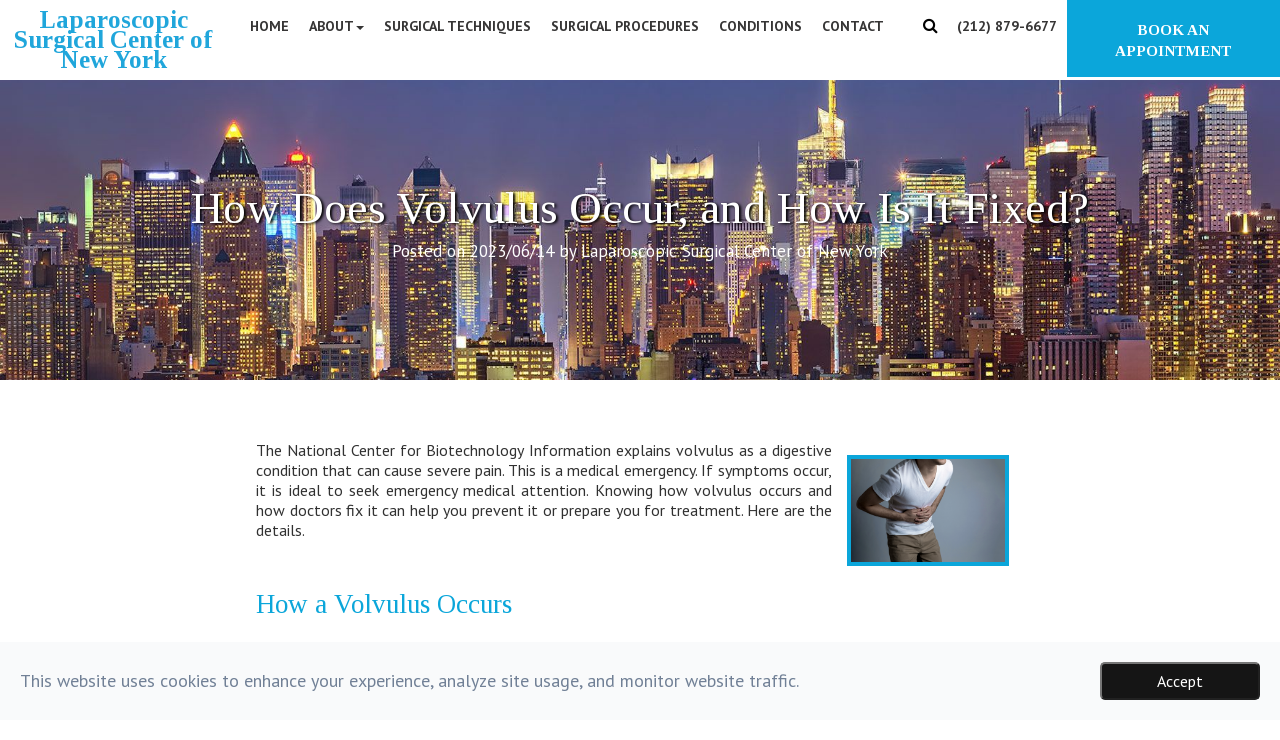

--- FILE ---
content_type: text/html; charset=UTF-8
request_url: https://www.laparoscopicsurgeons.com/blog/how-does-volvulus-occur-and-how-is-it-fixed.html
body_size: 8908
content:
<!DOCTYPE html>
<html lang="en-US"><head><meta http-equiv="Content-Type" content="text/html; charset=utf-8"><meta name="viewport" content="width=device-width, initial-scale=1.0"><meta name="description" content="For more information on volvulus, visit Laparoscopic Surgical Center of New York in New York, NY. Call 212-879-6677 to set an appointment today."><meta name="google-site-verification" content="7HOHAij_fNMrdwm9eOnxcfDVdkviWManpJRc0D-7SDo"><link rel="icon" type="image/png" href="https://s3.amazonaws.com/static.organiclead.com/3ec83ff2d6da51d37b5b4b13de293a9a/favicon.png"><link href="https://fonts.googleapis.com/css?family=Open+Sans:400,700,300" rel="stylesheet" type="text/css"><link href="https://fonts.googleapis.com/css?family=PT+Sans:400,400i,700,700i" rel="stylesheet"><link href="https://fonts.googleapis.com/css?family=Tinos:400,400i,700,700i" rel="stylesheet"><link href="https://www.laparoscopicsurgeons.com/css/bootstrap.min.css" rel="stylesheet" type="text/css"><link rel="stylesheet" href="//maxcdn.bootstrapcdn.com/font-awesome/4.7.0/css/font-awesome.min.css"><link href="https://www.laparoscopicsurgeons.com/css/common-global.css" rel="stylesheet" type="text/css"><link href="https://www.laparoscopicsurgeons.com/css/site-overrides.css?jxl1842234430=jxl1842234430" rel="stylesheet" type="text/css"><link href="https://www.laparoscopicsurgeons.com/css/pages/WebPage-7ae0a9ab-d095-40ab-8148-e8a867da4919.css?jxl1842234430=jxl1842234430" rel="stylesheet" type="text/css"><link href="https://www.laparoscopicsurgeons.com/styles/custom-color.css" rel="stylesheet"><link href="https://www.laparoscopicsurgeons.com/styles/owl.css" rel="stylesheet"><link href="https://www.laparoscopicsurgeons.com/styles/scroll.css" rel="stylesheet"><link href="https://www.laparoscopicsurgeons.com/styles/blogslider.css" rel="stylesheet"><link href="https://www.laparoscopicsurgeons.com/styles/common.css" rel="stylesheet"><title>How Does Volvulus Occur, and How Is It Fixed?</title><script>function doCanvasCaptcha(){}</script></head><body data-webroot="../" data-page-id="WebPage-7ae0a9ab-d095-40ab-8148-e8a867da4919" data-page-name="how-does-volvulus-occur-and-how-is-it-fixed" data-siteid="Site-f8445a2c-a807-4174-8a2c-a2505bf279cb" data-site="Site-f8445a2c-a807-4174-8a2c-a2505bf279cb" class="header-light pattern-none subpage"> <div id="wrapper-outer"> <div id="wrapper"> <div id="wrapper-inner"> <div id="header-wrapper"> <div id="header"> <div id="header-inner"> <div class="container-fluid"> <div class="navbar"> <div class="navbar-inner"> <div class="col-xs-12"> <a href="#nav" class="visible-xs visible-sm" id="btn-nav">Toggle navigation</a> <div class="content"> <div class="col-xs-12 " style="display:none;"><div class="col-xs-12 col-md-3 col-lg-3 logo-wrapper"></div><div class="col-xs-12 col-sm-12 col-md-6 col-lg-6 "><div><div class="info"><div class="site-email"><a href="#" onclick="$('#contactmemodal').modal(); return false;"><span>Email Me</span></a></div> <div class="site-phone"> <span><a href="tel:(212)+879-6677" title="Call (212) 879-6677">(212) 879-6677</a></span></div></div></div></div><div class="col-xs-12 col-sm-12 col-md-3 col-lg-3 "><div id="login-6955730819aad" class="loginWidget "><a class="btn btn-primary loginWidgetLoginButton" href="#"><span class="text">Log in</span></a></div></div></div><div class="col-xs-12 "><div class="col-xs-12 col-md-3 col-lg-2 top1"><div class="col-xs-12 logo-wrapper"><div class="sitelogotext"><p>Laparoscopic Surgical Center of New York</p></div></div></div><div class="col-xs-12 col-md-5 col-lg-6 top2"><div><div id="desktop-navigation"> <div class=""> <ul class="nav desktop-nav"><li class=" " data-active=""><a href="https://www.laparoscopicsurgeons.com/index.html">Home</a></li> <li class="dropdown  " role="presentation">
<a class="dropdown-toggle" data-toggle="dropdown" href="#" role="button" aria-haspopup="true" aria-expanded="false">
About<span class="caret"></span></a><ul class="dropdown-menu"><li class=" "><a href="https://www.laparoscopicsurgeons.com/about-the-practice.html">About the Practice</a></li> <li class=" "><a href="https://www.laparoscopicsurgeons.com/our-surgeons.html">Our Surgeons</a></li> <li class=" "><a href="https://www.laparoscopicsurgeons.com/videos.html">Video</a></li> <li class=" "><a href="https://www.laparoscopicsurgeons.com/testimonials.html">Testimonials</a></li> <li class=" "><a href="https://www.laparoscopicsurgeons.com/contact-us.html">Contact</a></li> <li class=" "><a href="https://www.laparoscopicsurgeons.com/blog.html">Blog</a></li>
</ul></li> <li class=" " data-active=""><a href="https://www.laparoscopicsurgeons.com/advanced-surgical-techniques.html">Surgical Techniques</a></li> <li class=" " data-active=""><a href="https://www.laparoscopicsurgeons.com/laparoscopic-surgical-procedures.html">Surgical Procedures</a></li> <li class=" " data-active=""><a href="https://www.laparoscopicsurgeons.com/conditions-we-treat.html">Conditions</a></li> <li class=" " data-active=""><a href="https://www.laparoscopicsurgeons.com/contact-us.html">Contact</a></li>
</ul></div></div></div></div><div class="col-xs-12 col-md-1 col-lg-1 top3"><div class="search-icon-wrapper"><a href="javascript:;" class="search-icon"><i class="fa fa-search"></i></a></div></div><div class="col-xs-12 col-md-1 col-lg-1 top4"><div><div class="header-phone-number"><span><a href="tel:(212)+879-6677" title="Call (212) 879-6677">(212) 879-6677</a></span></div></div></div><div class="col-xs-12 col-md-2 col-lg-2 top5"><div><a data-cke-saved-href="#" href="https://www.laparoscopicsurgeons.com/contact-us.html" data-toggle-value="" data-toggle-default-visible="false" data-toggle-show-animation="" data-toggle-hide-animation="" data-toggle-show-animation-options="{}" data-toggle-hide-animation-options="{}" id="" class="book-an-appointment" target="_self">BOOK AN APPOINTMENT</a></div></div></div><div class="input-group search-bar-widget  search-input-wrapper" data-url="https://www.laparoscopicsurgeons.com/result.html" data-variables="search"> <input type="text" class="form-control" placeholder="Search for..." value=""><span class="input-group-btn"> <button class="btn btn-primary search-btn" type="button"><i class="fa fa-search"></i></button> </span></div><div style="display:none;">(212) 879-6677</div> </div> </div> </div> </div> </div> </div> </div> </div> <div id="navigation"> <div class="container"> <div class="navigation-wrapper"> <div class="navigation clearfix-normal"> <ul class="nav"><li class=" " data-active=""><a href="https://www.laparoscopicsurgeons.com/index.html">Home</a></li> <li class="dropdown  " role="presentation">
<a class="dropdown-toggle" data-toggle="dropdown" href="#" role="button" aria-haspopup="true" aria-expanded="false">
About<span class="caret"></span></a><ul class="dropdown-menu"><li class=" "><a href="https://www.laparoscopicsurgeons.com/about-the-practice.html">About the Practice</a></li> <li class=" "><a href="https://www.laparoscopicsurgeons.com/our-surgeons.html">Our Surgeons</a></li> <li class=" "><a href="https://www.laparoscopicsurgeons.com/videos.html">Video</a></li> <li class=" "><a href="https://www.laparoscopicsurgeons.com/testimonials.html">Testimonials</a></li> <li class=" "><a href="https://www.laparoscopicsurgeons.com/contact-us.html">Contact</a></li> <li class=" "><a href="https://www.laparoscopicsurgeons.com/blog.html">Blog</a></li>
</ul></li> <li class=" " data-active=""><a href="https://www.laparoscopicsurgeons.com/advanced-surgical-techniques.html">Surgical Techniques</a></li> <li class=" " data-active=""><a href="https://www.laparoscopicsurgeons.com/laparoscopic-surgical-procedures.html">Surgical Procedures</a></li> <li class=" " data-active=""><a href="https://www.laparoscopicsurgeons.com/conditions-we-treat.html">Conditions</a></li> <li class=" " data-active=""><a href="https://www.laparoscopicsurgeons.com/contact-us.html">Contact</a></li>
</ul></div> </div> </div> </div> <div class="col-xs-12 slider-wrapper" style="padding: 0; margin: 0;display:none"><div class="col-xs-12 banner-dim-blue"></div><div class="col-xs-12 " style="padding: 0; margin: 0;"><img src="https://s3.amazonaws.com/static.organiclead.com/Site-f8445a2c-a807-4174-8a2c-a2505bf279cb/banners/subbanner2.jpg" loading="lazy" alt="" class="img-responsive slider-image"><div class="col-xs-12 subpage-banner-wrapper"><div><h2 style="text-align: center;"></h2></div></div></div></div><div class="col-xs-12 submenu-main-wrapper" style="display:none;"><div class="col-xs-12 bg-shadow"><div class="col-xs-12 max-w container"><div><ul class="submenu-nav"><li class=" " data-active=""><a href="#">Our Surgeons</a></li> <li class=" " data-active=""><a href="#">Advance Surgical Techniques</a></li> <li class=" " data-active=""><a href="#">Laparoscopic Surgical Procedures</a></li> <li class=" " data-active=""><a href="#">Conditions We Treat</a></li>
</ul></div></div></div></div> <div id="content"> <div class="container-fluid"> <div id="main"><div class="col-xs-12 blog-page"><div class="col-xs-12 col-lg-12 subpage-banner-wrapper"><div class="col-xs-12 blog-header-single-page-wrapper"><div><h1 style="text-align: center;">How Does Volvulus Occur, and How Is It Fixed?</h1></div><div class="blog-subpagetitle"><div style="text-align: center;"></div></div><div class="date-author-wrapper"><div style="text-align: center;">Posted on 2023/06/14 by Laparoscopic Surgical Center of New York</div></div></div></div><div class="col-xs-12 col-lg-12 subpage-content"><div class="col-xs-12 max-w"><div class="col-xs-12 col-lg-12 "><div class="col-xs-12 blog-content"><div class="col-xs-12 col-lg-3 blog-img" style="float: right; padding: 15px;"><img src="https://s3.amazonaws.com/static.organiclead.com/Site-f8445a2c-a807-4174-8a2c-a2505bf279cb/blogs/shutterstock_565988146.jpg" loading="lazy" alt="" class="img-responsive"></div><div><p>The National Center for Biotechnology Information explains volvulus as a digestive condition that can cause severe pain. This is a medical emergency. If symptoms occur, it is ideal to seek emergency medical attention. Knowing how volvulus occurs and how doctors fix it can help you prevent it or prepare you for treatment. Here are the details.</p><p> </p><h2>How a Volvulus Occurs</h2><br><p>This condition happens when an intestinal loop twists around itself and its supplying mesentery. The twisting obstructs the bowel. This results in vomiting, bloody stools, and pain. These symptoms may occur suddenly. They may also occur without you knowing. <br> </p><p>Your mesentery twists and cuts the blood supply to your intestines, resulting in bowel ischemia. Fever may develop, and pain may be severe. The following are the risk factors for this disease:<br> </p><ul><li><p>High fiber diet</p></li><li><p>Pregnancy</p></li><li><p>Enema</p></li><li><p>High fiber diet</p></li><li><p>Multiple sclerosis</p></li><li><p>Parkinson’s disease</p></li></ul><p> </p><h2>The Symptoms</h2><br><p>Volvulus can develop right away with severe symptoms. People who suffer from it often head to the emergency room for immediate assessment and relief. Abdominal tenderness, pain, and distension are common symptoms. They usually happen with shock, nausea, and constipation. <br> </p><p>Infants with volvulus tend to experience rapid breathing, lethargy, and sudden crying episodes. In some cases, there could be periods with volvulus symptoms periods when the infant is symptom-free. Other infants may develop intermittent volvulus. This is when the child has periodic symptoms that can disappear without treatment.</p><p> </p><h2>The Diagnosis</h2><br><p>Your doctor can provide an immediate diagnosis for proper treatment. There will be a complete physical examination and an assessment of your medical history. More tests will follow for a proper treatment plan. Here are some of them:<br> </p><ul><li><p>Flexible sigmoidoscopy</p></li><li><p>Blood tests</p></li><li><p>Computed tomography for the abdomen</p></li><li><p>Stool exam for blood</p></li><li><p>Barium X-rays for lower or upper abdominal tract</p></li></ul><p> </p><h2>The Treatment</h2><br><p>You will need immediate treatment in the form of surgery. The doctor will make a small cut in the abdominal area near where the intestinal twisting occurred. Untwisting the intestine will follow. This will help bring back blood flow in the area. <br> </p><p>The doctor may use barium enema or sigmoidoscopy as a primary treatment for sigmoid volvulus. But you may need to have a bowel resection with anastomosis within a couple of days. This will prevent a recurrence. For a cecal volvulus, the doctor may stitch back the healthy areas together. <br> </p><p>If the intestine’s blood supply has been cut for a while, it is likely that the section has died. The doctor may cut out a piece of the affected intestine. There are cases when reattaching the ends of the intestine is not possible. The doctor will need to connect the two ends of your intestine to your stomas (openings in your abdominal wall). This means that you will need to use a permanent or temporary colostomy bag for disposing of waste. </p><p> </p><h2>Complications</h2><br><p>A severe blood infection may develop as a complication of volvulus. Short bowel syndrome and infection of the abdomen are complications as well. Immediate treatment can prevent the condition from being life-threatening. </p><p><br>Understanding volvulus can help prevent life-threatening complications. At Laparoscopic Surgical Center of New York, we help our patients maintain their health and safety. You can visit our center in New York, New York, for an in-person consultation. Please call 212-879-6677 to set an appointment or ask about our volvulus treatment packages.</p></div></div></div></div></div></div><div style="display:none;"><div id="layout-type">Half side Image</div></div></div> </div> </div> </div> <div id="footer-wrapper"> <div id="footer-top"> <div id="footer-top-inner"> <div class=""> <div class="widget col-xs-12 col-sm-12"> <div class="content"> <div class="col-xs-12 "><div class="col-xs-12 max-w"><div class="col-xs-12 footer-second-row"><div class="col-xs-12 col-md-3 col-lg-3 "><div class="footer-second-row-title"><h3>Navigation</h3></div><div><ul class="footer-navigation"><li class=" " data-active=""><a href="https://www.laparoscopicsurgeons.com/index.html">Home</a></li> <li class=" " data-active=""><a href="https://www.laparoscopicsurgeons.com/about-the-practice.html">About the Practice</a></li> <li class=" " data-active=""><a href="https://www.laparoscopicsurgeons.com/video.html">Video</a></li> <li class=" " data-active=""><a href="https://www.laparoscopicsurgeons.com/contact-us.html">Contact</a></li> <li class=" " data-active=""><a href="https://www.laparoscopicsurgeons.com/page/privacy-policy.html">Privacy Policy</a></li> <li class=" " data-active=""><a href="https://www.laparoscopicsurgeons.com/page/terms-of-use.html">Website Terms of Use</a></li> <li class=" " data-active=""><a href="https://www.laparoscopicsurgeons.com/sitemap.html">Sitemap</a></li>
</ul></div></div><div class="col-xs-12 col-md-3 col-lg-3 "><div class="footer-second-row-title"><h3>Services</h3></div><div><ul class="footer-navigation"><li class=" " data-active=""><a href="https://www.laparoscopicsurgeons.com/advanced-surgical-techniques.html">Advanced Surgical Techniques</a></li> <li class=" " data-active=""><a href="https://www.laparoscopicsurgeons.com/laparoscopic-surgical-procedures.html">Laparoscopic Surgical Procedures</a></li> <li class=" " data-active=""><a href="https://www.laparoscopicsurgeons.com/conditions-we-treat.html">Conditions We Treat</a></li>
</ul></div><div class="media-blk"><ul class="media-ul"><li class="facebook-li"><a href="https://www.facebook.com/LaparoscopicSurgicalCenterOfNewYork" target="_blank"><i class="fa fa-facebook-square" aria-hidden="true"></i></a></li> <li class="google-li"><a href="https://plus.google.com/104636268368729323969" target="_blank"><i class="fa fa-google-plus-square" aria-hidden="true"></i></a></li> <li class="twitter-li"><a href="https://twitter.com/surgctrnyc" target="_blank"><i class="fa fa-twitter-square" aria-hidden="true"></i></a></li>
</ul></div></div><div class="col-xs-12 col-md-6 col-lg-6 "><div class="footer-second-row-title"><h3>Contact Info</h3></div><div class="col-xs-12 col-md-6 col-lg-6 "><div class="map-widget " data-height="60"> <iframe width="100%" height="500" frameborder="0" style="border:0" src="https://www.google.com/maps/embed/v1/place?key=AIzaSyAhaHnrS-5CkYV1JHndIjf4QCmHB-4eQW4&amp;q=1010%205th%20Ave%20New%20York,%20NY%2010028"> </iframe> </div></div><div class="col-xs-12 col-md-6 col-lg-6 map-details"><div><table class="contact"><tbody><tr><th class="address">Address:</th> <td>1010 5th Ave <br> New York, NY 10028</td> </tr><tr><th class="phone">Phone:</th> <td><span class="phone-span"><a href="tel:(212)+879-6677" title="Call (212) 879-6677">(212) 879-6677</a></span></td> </tr><tr><th class="fax">Fax:</th> <td>212-650-9981</td> </tr><tr><th class="email">E-mail:</th> <td><a href="#" onclick="$('#contactmemodal').modal(); return false;"><span>Send a Message</span></a></td> </tr></tbody></table></div></div></div></div></div></div><div class="col-xs-12 col-md-4 col-lg-4 " style="display:none;"><div class="footer-second-row-title"><h3>Social</h3></div><div><ul class="footer-navigation"><li class="google-plus " data-active=""><a href="#">google+</a></li> <li class="facebook " data-active=""><a href="#">facebook</a></li> <li class="twitter " data-active=""><a href="#">twitter</a></li> <li class="linkedin " data-active=""><a href="#">linkedin</a></li> <li class="blog " data-active=""><a href="#">Blog</a></li>
</ul></div></div> </div> </div> </div> </div> </div> <div id="footer" class="footer"> <div class="max-w"> <div id="footer-inner"> <div> <div class="col-md-6 col-sm-12 copyright"> <p>Powered by <a href="http://www.roya.com/?utm_source=laparoscopicsurgeons.com&amp;utm_campaign=poweredby" title="Powered By Roya" target="_blank"> <img src="https://www.royacdn.com/unsafe/smart/3ec83ff2d6da51d37b5b4b13de293a9a/website_powered_by.png" width="75px" height="auto" alt="Powered By Roya"></a></p> </div> <div class="col-md-6 col-sm-12 footer-note"> <p>Copyright @ 2016 . - All rights Reserved.</p> </div> </div> </div> </div> </div> </div> </div> </div> <div class="modal fade" id="contactmemodal" tabindex="-1" role="dialog" aria-labelledby="basicModal" aria-hidden="true"> <div class="modal-dialog"> <div class="modal-content"> <div class="modal-body"> <form id="form-6955730819f0b" class="cmsForm " data-hide-after-submit="" data-meta="[base64]" data-signature="988fd2a8fa0b8a6d15758179d07ee9a13342fa56a11ecfb2b032394f58e911dc"> <div class="fieldset"><div class="col-xs-12 "><div class="form-group required" data-type="text" data-required="true"> <input name="Name" value="" id="Name" type="text" placeholder="Your Name" class="form-control"></div><div class="form-group required" data-type="text" data-required="true"> <input name="email" value="" id="email" type="text" placeholder="Email" class="form-control"></div><div class="form-group " data-type="text" data-required="true"> <textarea name="Message" id="Message" placeholder="Message" class="form-control"></textarea></div><div class="form-group" data-type="submit"> <input type="submit" class="btn btn-primary" value="Submit"></div></div></div><div class="container-fluid" style="padding: 0;"> <div class="alert alert-success hidden">Form submitted successfully!</div> <div class="alert alert-danger alert-missing-fields hidden">You are missing required fields.</div> <div class="alert alert-danger alert-custom-errors hidden">Dynamic Error Description</div> <div class="alert alert-danger alert-processing-error hidden">There was an error processing this form.</div></div> </form></div> <div class="modal-footer"> <button type="button" class="btn btn-default" data-dismiss="modal">Close</button> </div> </div> </div> </div> <script>var siteRoot="https://www.laparoscopicsurgeons.com/";var siteExtension=".html";</script><script type="text/javascript" src="https://www.laparoscopicsurgeons.com/js/common.js?jxl1842234430=jxl1842234430"></script><!--[if lt IE 9]>
                <script src="https://www.laparoscopicsurgeons.com/js/html5shiv.min.js"></script>
                <script src="https://www.laparoscopicsurgeons.com/js/respond.min.js"></script>
            <![endif]--><script src="https://www.laparoscopicsurgeons.com/js/search-bar.js?jxl1842234430=jxl1842234430"></script><script src="https://www.laparoscopicsurgeons.com/js/mapWidget.js?jxl1842234430=jxl1842234430"></script><script>mapWidget.init();</script><script>var layout_type=$("#layout-type").text();if(layout_type=="Half side Image"){}
else{}</script><script type="text/javascript" src="https://www.laparoscopicsurgeons.com/scripts/owl.js"></script><script type="text/javascript" src="https://www.laparoscopicsurgeons.com/scripts/scroll.js"></script><script type="text/javascript" src="https://www.laparoscopicsurgeons.com/scripts/blogslider.js"></script><script type="text/javascript" src="https://www.laparoscopicsurgeons.com/scripts/realia.js"></script><script type="text/javascript">$('.testi-slider').owlCarousel({items:1,lazyLoad:true,dots:true,navigation:true});$(".owl-nav .owl-prev").html("&lsaquo;");$(".owl-nav .owl-next").html("&rsaquo;");$(".dialog-box-wrapper").perfectScrollbar();$(".owl-controls .owl-dots").prependTo(".owl-controls");$(".blog-item-div").each(function(index,value){$("ul.blogsliderul").append("<li>"+$(this).html()+"");});$('.blogsliderul').bxSlider({mode:'vertical',auto:true,pause:10000,minSlides:3,slideMargin:5});$(".testi-item-div").each(function(index,value){$("ul.testisliderul").append("<li>"+$(this).html()+"");});$('.testisliderul').bxSlider({mode:'vertical',pause:15000,auto:true,minSlides:1,slideMargin:5});var search_status=0;$(".search-icon").click(function(e){e.preventDefault();if(search_status==0){$(".search-input-wrapper").toggleClass("search-input-wrapper-show");$(".search-input-wrapper input").trigger("focus");search_status=1;}
else{$(".search-input-wrapper").removeClass("search-input-wrapper-show");search_status=0;}});</script><style>.menu .results-header {background:none;}.menu .navbar .tab-content {padding:0;}</style><div class="modal fade login" id="loginModal"> <div class="modal-dialog animated"> <div class="modal-content"> <div class="modal-header"> <button type="button" class="close" data-dismiss="modal" aria-hidden="true">×</button> <h4 class="modal-title">Login</h4> </div> <div class="modal-body"> <div class="box"> <div class="content"> <div class="error"></div> <div class="form loginBox"> <form method="post" action="/login" accept-charset="UTF-8"> <input type="hidden" name="login_filter_action" value="login"><input id="_login_email" class="form-control" type="text" placeholder="Email" name="email"><input id="_login_password" class="form-control" type="password" placeholder="Password" name="password"><input class="btn btn-default btn-login" type="submit" value="Login"><br><a href="#" class="forgotPasswordLink">Forgot Password?</a> <br><h3>OR</h3> <div class="social-btns"> <a href="https://admin.roya.com/front-site/hybrid-login/?site=Site-f8445a2c-a807-4174-8a2c-a2505bf279cb&amp;service=Facebook&amp;ts=1768815687&amp;ref=https%3A%2F%2Fwww.laparoscopicsurgeons.com%2Fblog%2Fhow-does-volvulus-occur-and-how-is-it-fixed.html&amp;token=39c845c423ee5d3e632bcf369dda31f86f64b0808cb113368b8745c2e7aa185e" class="btn btn-lg col-xs-12 btn-social btn-facebook v-margin-5"><span class="fa fa-facebook"></span> Sign in with Facebook</a><a href="https://admin.roya.com/front-site/hybrid-login?site=Site-f8445a2c-a807-4174-8a2c-a2505bf279cb&amp;service=Google&amp;ts=1768815687&amp;ref=https%3A%2F%2Fwww.laparoscopicsurgeons.com%2Fblog%2Fhow-does-volvulus-occur-and-how-is-it-fixed.html&amp;token=70136a1e0f28cad1823a8c4238271138fd962911d8f6df34b692842a6cba4be5" class="btn btn-lg col-xs-12 btn-social btn-google v-margin-5"><span class="fa fa-google"></span> Sign in with Google</a> </div> </form> <form method="post" action="/forgotPassword" accept-charset="UTF-8" class="forgotPasswordForm"> <input type="hidden" name="login_filter_action" value="forgot"><br><div class="resetPassworderror"></div> <br><input id="_forgotPassword_email" class="form-control" type="text" placeholder="Email" name="email"><input class="btn btn-default btn-resetPassword" type="submit" value="Send new password"></form> </div> <div class="form registerBox"> <form method="post" action="/register" accept-charset="UTF-8"> <input type="hidden" name="login_filter_action" value="register"><input id="_register_email" class="form-control" type="text" placeholder="Email" name="email"><input id="_register_firstname" class="form-control" type="text" placeholder="First Name" name="firstName"><input id="_register_lastname" class="form-control" type="text" placeholder="Last Name" name="lastName"><input id="_register_phone" class="form-control" type="text" placeholder="Phone" name="phone"><input id="_register_password" class="form-control" type="password" placeholder="Password" name="password"><input id="_register_password_confirmation" class="form-control" type="password" placeholder="Repeat Password" name="password_confirmation"><input class="btn btn-default btn-register" type="submit" value="Create account"></form> </div> </div> </div> </div> <div class="modal-footer"> <div class="forgot login-footer"> <span>Looking to <a class="loginWidgetViewRegisterFormBtn" href="#">create an account</a> ?</span> </div> <div class="forgot register-footer"> <span>Already have an account?</span> <a class="loginWidgetViewLoginFormBtn" href="#">Login</a> </div> </div> </div> </div></div> <div class="modal fade saveSearch" id="saveSearchModal"> <div class="modal-dialog animated"> <div class="modal-content"> <div class="modal-header"> <button type="button" class="close" data-dismiss="modal" aria-hidden="true">×</button> <h4 class="modal-title">Save Search</h4> </div> <div class="modal-body"> <div class="box"> <div class="content"> <div class="saved_search_error"></div> <div class="form saveSearchBox"> <form method="post" action="/saveSearch" accept-charset="UTF-8"> <input id="_saved_search_name" class="form-control" type="text" placeholder="Name your search" name="saved_search_name"><br><input class="btn btn-primary btn-save-search" type="submit" value="Save"></form> </div> </div> </div> </div> </div> </div></div> <div class="modal fade savedSearch" id="savedSearchListModal"> <div class="modal-dialog animated"> <div class="modal-content"> <div class="modal-header"> <button type="button" class="close" data-dismiss="modal" aria-hidden="true">×</button> <h4 class="modal-title">Saved Searches</h4> </div> <div class="modal-body"> <div class="box"> <div class="content"> <div class="saved_search_error"></div> <div class="savedSearchList"> <ul class="savedSearches list-group"></ul></div> </div> </div> </div> </div> </div></div> <script>window.canvasConfirm=(title,message,buttons,footerMessage)=>{const modal=$('#globalConfirmModal');modal.find('.modal-title').html(title);modal.find('.modal-body').html(message);const footer=modal.find('.modal-footer');footer.html('');buttons.forEach(btnData=>{const btn=$('<button/>');btn.html(btnData['text']||'Confirm');btn.attr('class',btnData['className']||'');const defaultFn=()=>{console.log('no callback configured');};const cb=btnData['callback']||defaultFn;btn.on('click',(event)=>{cb(event,modal)});footer.append(btn);});footer.append(footerMessage);modal.modal('show');};</script><div class="modal fade confirm-modal" id="globalConfirmModal"> <div class="modal-dialog" role="document"> <div class="modal-content"> <div class="modal-header"> <button type="button" class="close" data-dismiss="modal" aria-label="Close"><span aria-hidden="true">×</span></button> <h4 class="modal-title">Modal title</h4> </div> <div class="modal-body"> <p>One fine body…</p> </div> <div class="modal-footer"> <button type="button" class="btn btn-default" data-dismiss="modal">Close</button> <button type="button" class="btn btn-primary">Save changes</button> </div> </div> </div></div> <div class="modal fade updateProfile" id="updateProfileModal"> <div class="modal-dialog animated"> <div class="modal-content"> <div class="modal-header"> <button type="button" class="close" data-dismiss="modal" aria-hidden="true">×</button> <h4 class="modal-title">Update Profile</h4> </div> <div class="modal-body"> <div class="updateProfileerror"></div> <div class="form updateProfileBox"> <form method="post" action="/updateProfile" accept-charset="UTF-8" class="form-horizontal"> <input type="hidden" name="login_filter_action" value="update-profile"><input type="hidden" name="_id" value=""><div class="form-group"> <label for="_updateProfile_email" class="col-sm-3 control-label">Email</label> <div class="col-sm-9"> <input id="_updateProfile_email" class="form-control" type="text" placeholder="" name="email" value=""></div> </div> <div class="form-group"> <label for="_updateProfile_firstname" class="col-sm-3 control-label">Name</label> <div class="col-sm-9"> <input id="_updateProfile_firstname" class="form-control" type="text" placeholder="" name="name" value=""></div> </div> <div class="form-group"> <label for="_updateProfile_password" class="col-sm-3 control-label">Password</label> <div class="col-sm-9"> <input id="_updateProfile_password" class="form-control" type="password" placeholder="leave empty to remain unchanged" name="password"></div> </div> <div class="form-group"> <label for="_updateProfile_password_confirmation" class="col-sm-3 control-label">Confirm Password</label> <div class="col-sm-9"> <input id="_updateProfile_password_confirmation" class="form-control" type="password" placeholder="leave empty to remain unchanged" name="password_confirmation"></div> </div> <div class="form-group"> <div class="col-sm-offset-2 col-sm-10"> <input class="btn btn-primary btn-update-profile pull-right" type="submit" value="Update Your Profile"></div> </div> </form> </div> </div> <div class="modal-footer" style="border-top:none;"> </div> </div> </div></div><script>function getCookieBannerCookie(){const nameEQ="cookieBannerAcknowledged"+"=";const ca=document.cookie.split(';');for(let i=0;i<ca.length;i++){let c=ca[i];while(c.charAt(0)===' ')c=c.substring(1,c.length);if(c.indexOf(nameEQ)===0)return c.substring(nameEQ.length,c.length);}
return null;}
function setCookieBannerCookie(){days=30;const date=new Date();date.setTime(date.getTime()+days*24*60*60*1000);expires="; expires="+date.toUTCString();document.cookie="cookieBannerAcknowledged"+"="+"yes"+expires+"; path=/";}</script><style>.cookie_privacy-container {z-index: 9999;position: fixed;bottom: 0;width: 100%;background-color: #f9fafb;}.cookie_privacy-wrapper {display: flex;width: 100%;margin-right: auto;margin-left: auto;padding: 2rem;margin: 0 auto;gap:0;align-items: center;flex-direction: column;}.cookie_privacy-wrapper img {object-fit: contain;aspect-ratio: 1/1;max-height: 5rem;}.cookie_privacy-wrapper p {color: #718096;}.cookie_button-wrapper {display: flex;align-items: center;margin-top: 1.5rem;gap: 1rem;flex-shrink: 0;}.cookie_button-wrapper button {width: 16rem;border-radius: 0.5rem;background-color: #151515;padding: 0.625rem 1.5rem;font-size: 1rem;font-weight: 500;color: #fff;transition: background-color 0.3s;outline: none;}@media (min-width: 1400px) {.cookie_privacy-wrapper {max-width: 1400px;display: flex;}}@media (min-width: 1024px) {.cookie_privacy-wrapper {flex-direction: row;gap: 4rem;}.cookie_button-wrapper {column-gap: 2rem;margin-top: 0;}}</style><section class="cookie_privacy-container" style="display:none;"><div class="cookie_privacy-wrapper"> <p> This website uses cookies to enhance your experience, analyze site usage, and monitor website traffic. </p> <div class="cookie_button-wrapper"> <button onclick="setCookieBannerCookie();document.getElementsByClassName('cookie_privacy-container')[0].style.display = 'none';">Accept</button> </div> </div></section><script>if(getCookieBannerCookie()!="yes")
{document.getElementsByClassName("cookie_privacy-container")[0].style.display="block";}</script></body></html>


--- FILE ---
content_type: text/css;charset=UTF-8
request_url: https://www.laparoscopicsurgeons.com/css/site-overrides.css?jxl1842234430=jxl1842234430
body_size: 6517
content:
.cookie_privacy-wrapper p{margin-bottom:0;font-size:18px}.cookie_privacy-wrapper{justify-content:space-between;align-items:center}.cookie_button-wrapper button{font-size:16px !important;} .subpage-video{margin:40px 0}input.btn.btn-primary{background-color:#0BA6DA;color:#fff;border-radius:3px;font-size:17px;padding:10px 50px}input.btn.btn-primary:hover{background-color:#1E1E1D!important}.header-phone-number a{color:#363535}.header-phone-number a:hover,.phone-span a:hover{color:#428bca!important}ul.media-ul{padding:0;list-style:none}ul.media-ul li{display:inline-block;font-size:3rem;margin-right:10px}ul.media-ul li a:hover{color:#fff!important}@media (max-width: 1199px){div#header-wrapper #header #header-inner .navbar .navbar-inner .site-phone{float:left;line-height:50px;margin-left:20px}div#header-wrapper #header #header-inner .navbar .navbar-inner .site-email{float:left;line-height:50px;margin-left:0}}@media (max-width: 991px){div.logo-wrapper{width:100%!important;margin-left:10px}div#header-wrapper #header #header-inner .navbar .navbar-inner .info{float:none;margin-left:0}div#header-wrapper #header #header-inner .navbar .navbar-inner .logo{height:auto}div.site-email{float:left!important;margin:0 20px}div.site-phone{float:right!important}div.loginWidget{float:none;text-align:center}}body #wrapper-outer #wrapper{display:block!important}body #wrapper-outer #wrapper #wrapper-inner{display:inline!important}body #wrapper-outer #wrapper #footer-wrapper{display:block!important;height:auto!important;float:left}#header-wrapper #header #header-inner .navbar .navbar-inner #btn-nav{margin-top:10px!important;position:absolute;z-index:500;left:-15px}body{font-size:16px!important;color:#313131!important}.logo-wrapper .logo img{margin:15px auto 0;max-width:400px}.loginWidget{float:right;padding:0 20px 20px}.site-phone a{text-decoration:none;color:#707070}.site-phone a:hover{color:#707070}.broker-info ul{list-style:none;padding:0}.span6.share{float:right}.social-icons{list-style:none;padding:0;width:320px}.social-icons li{float:right;margin-right:5px;border:1px solid rgba(255,255,255,0.3);-webkit-border-radius:100px;-moz-border-radius:100px;-ms-border-radius:100px;-o-border-radius:100px;border-radius:100px;padding:5px;width:32px;height:32px;line-height:26px;text-align:center;transition:all 300ms ease-in-out;-o-transition:all 300ms ease-in-out;-moz-transition:all 300ms ease-in-out;-webkit-transition:all 300ms ease-in-out}.social-icons li a{font-size:15px!important;text-align:center;text-decoration:none!important}.social-icons li:hover{background-color:#fefefe}#footer-wrapper #footer #footer-inner p{margin:0;color:#fff!important}#footer-wrapper #footer{border:0;margin-top:0;padding:10px 0!important}.span6.copyright{float:left}#footer-wrapper #footer-top table.contact th.cabre{background-image:url(https://s3.amazonaws.com/static.organiclead.com/074ee81027def72f3c5348c9feeab305/cabre.png);background-size:16px 16px;background-position:6px 2px}ul.slide-item-features.item-features{list-style:none}.slide-item-features li{padding:10px;border:1px solid #c4c4c4;margin:5px;display:inline-block}span.fa{display:inline-block;font:normal normal normal 14px/1 FontAwesome;font-size:inherit;text-rendering:auto;-webkit-font-smoothing:antialiased;-moz-osx-font-smoothing:grayscale;transform:translate(0,0);padding:0 10px 0 0}.modal-footer button{position:absolute;top:0;right:0}.blueimp-gallery .modal-footer .btn{position:inherit}.modal-body form.cmsForm{display:inline-block}.fa-envelope:before{content:"\f0e0";float:left;margin:0 20px 0 0}.fa-home:before{content:"\f015";float:left;margin:0 20px 0 0}.btn.btn-primary.arrow-left{background-image:url(../images/arrow-left-white.png);background-position:10px center;background-repeat:no-repeat;background-size:8px 11px;padding-left:15px}input.btn.btn-primary.arrow-left.back-button{margin:0 0 -50px;float:right;position:relative;right:30px;width:10px;z-index:100;border-radius:50px;height:30px}.slider-wrapper{padding:0;margin:0}.container-fluid{padding:0}.col-xs-12{padding:0}.max-w{max-width:70%;margin:0 auto;float:none}ul.nav.desktop-nav{text-align:center}ul.nav.desktop-nav li{display:inline-block}.logo-wrapper img{margin:0 auto;padding:.9em 0 0 .5em}a.book-an-appointment:hover{color:#fff;text-decoration:none}a.book-an-appointment{width:100%;display:inline-block;text-align:center;background:#0BA6DA;color:#fff;font-family:tinos;font-weight:600;padding:18.8px 15px}.search-icon-wrapper{text-align:center;padding:14px}.header-phone-number{text-align:center;padding:14px;font-size:15px;text-shadow:.1em .1em .2em #fff;text-transform:uppercase;font-weight:600}.navbar{min-height:0!important;border:0}ul.nav.desktop-nav li a{padding:16px 20px}.banner-dim-blue{height:100%;display:block;background:rgba(0,0,0,0.37);position:absolute}.main-banner-details-wrapper{position:absolute;top:37%;left:0}.banner-main-title h1 a{font-weight:700;font-family:"Tinos",serif;color:#fff;font-size:41px}.banner-main-title h1 a:hover{color:#fff;text-decoration:none}.banner-phone-number{font-weight:700;font-family:"Tinos",serif;color:#85dcf9;font-size:24px}.banner-subtitle{font-weight:700;font-family:"Tinos",serif;color:#fff;font-size:24px;width:32%;margin:12px auto 26px}a.btn.btn-primary{background-color:#0BA6DA;color:#fff;border-radius:3px;font-size:17px;padding:10px 50px}.banner-button{text-align:center}.banner-button > div{background-color:#0BA6DA;display:inline-block}.navbar{min-height:inherit}ul.nav.desktop-nav li a{color:#363535;font-size:15px;text-shadow:.1em .1em .2em #fff;text-transform:uppercase;font-weight:600}ul.nav.desktop-nav li a:hover{background:#363535;color:#fff;text-shadow:none}ul.submenu-nav li{width:25%;text-align:center;list-style:none;display:inline-block;margin-right:-4px;border-left:1px solid #ccc}ul.submenu-nav li a{width:100%;padding:20px;display:inline-block;font-size:17px;color:#000;font-weight:500}ul.submenu-nav{margin:0;padding:0}ul.submenu-nav li:last-child{border-right:1px solid #ccc}.submenu-main-wrapper{background:#EAE9E9}ul.submenu-nav li a:hover{background-color:#0BA6DA;text-decoration:none;color:#fff}.cta-main-wrapper{background-color:#222;background-color:#222;padding:44px 0}.cta-item:hover{border:1px solid #383838;background:rgba(255,255,255,.01);border-radius:4px;cursor:pointer}.cta-item{padding:26px 20px 40px;border:1px solid transparent}.cta-title h3{color:#fff;text-align:center;font-size:18px;font-weight:600}.cta-desc{color:#fff;text-align:center;padding-left:20px;padding-right:20px}.content-main-title h3{text-align:center;margin:0}.first-row-content{margin:60px 0 100px}.content-main-title{margin:40px 0}.content-main-title h3{font-size:36px;font-weight:600}.first-row-inside > div{padding:0 14px}.first-row-inside > div:last-child img{max-width:80px;margin-top:30px}.content-p{line-height:32px;margin-top:-7px;text-align:justify}.content-line{margin-top:50px;border:1px solid #E5E5E5}.background-yellow .half-wrapper{float:right;padding-right:60px;padding-top:20px;padding-bottom:70px}.half-wrapper{max-width:70%;text-align:justify}.background-yellow{background:#FFFCF4}.second-row-right .half-wrapper{padding:0 22px 0 70px}.above-video{font-weight:600;margin-bottom:12px}.video-description{margin-top:12px}.third-row-content .background-yellow .half-wrapper{float:left;padding-left:110px;padding-right:0}.third-row-content .second-row-right .half-wrapper{padding:40px 70px 0 22px;float:right}.second-row-content{margin-bottom:100px}.fourth-row-content{background:#0BA6DA;margin-bottom:100px}.third-row-content{margin-bottom:100px}.consultation-wrapper{background:#F7F9FA;padding:125px 40px}.consultation-wrapper:before{content:"";position:absolute;display:inline-block;width:100%;top:-40px;background:#F7F9FA;left:0;padding:20px 0}.consultation-wrapper:after{content:"";width:0;height:0;border-style:solid;border-width:40px 50px 0 0;border-color:transparent #e2e3e4 transparent transparent;position:absolute;top:-40px;left:-50px;z-index:0}.consultation-wrapper:before{content:"";position:absolute;display:inline-block;width:100%;top:-40px;background:#F7F9FA;left:0;padding:20px 0}.fourth-row-content > div > div:first-child{padding:140px 70px 0 22px;text-align:justify;color:#fff}.consultation-left h3{font-size:28px;width:67%;line-height:42px;color:#fff;margin-bottom:52px;font-weight:600}.consultation-right h3{font-size:28px;font-weight:600;margin:2px 0}.sub-form-title{margin-bottom:26px}.consultation-wrapper textarea{padding:9px 20px 20px;font-size:16px}.consultation-wrapper input{padding:20px;font-size:16px}.dialog-box-wrapper{border:1px solid #E7E7E7;padding:20px;border-radius:7px;max-height:200px}.dialog-box-pointer{margin-bottom:44px}.dialog-box-pointer:before{content:"";border-style:solid;border-width:46px 11px 0 20px;border-color:#E7E7E7 transparent transparent;position:absolute;bottom:-32px;-ms-transform:rotate(20deg);-webkit-transform:rotate(20deg);transform:rotate(36deg);left:62px}.dialog-box-pointer:after{content:"";border-style:solid;border-width:41px 10px 0 23px;border-color:#fff transparent transparent;position:absolute;bottom:-25px;-ms-transform:rotate(20deg);-webkit-transform:rotate(20deg);transform:rotate(36deg);left:62px}.testimony-client > div:first-child img{border-radius:100%;border:1px solid #fff}.owl-nav > div{display:block!important}.owl-dots{display:block!important}.owl-dot{display:inline-block;margin-right:10px}.owl-dots span{display:inline-block;color:#000;border:1px solid #ACACAC;width:10px;height:10px;padding:4px;border-radius:50%}.owl-nav > div{display:inline-block!important;font-size:26px;margin-right:10px}.owl-controls > div{display:inline-block!important;font-size:26px;margin-right:10px}.owl-dot.active span{background:#0BA6DA;border-color:#0BA6DA}.blog-homepage-wrapper{padding:0 70px 0 0;text-align:justify}a#home-apntmt{width:250px;font-size:14px;margin-top:20px}.feat-blog-wrap{overflow:hidden;width:80px;border-radius:50%;float:none;margin:auto}.blog-item .blog-image img{height:80px}.blog-title h3{margin-bottom:3px;margin-top:0!important;font-weight:600;font-size:19px;line-height:28px}.blog-author-details > div{color:#8F8F8F;margin-bottom:10px}.blog-item{margin-bottom:30px;padding-bottom:30px;border-bottom:1px solid #E7E8E8}.footer-second-row-title h3{font-size:24px;font-weight:600;color:#fff;margin-bottom:40px}ul.footer-navigation li{list-style:none;margin:0 0 18px}ul.footer-navigation{padding:0}ul.footer-navigation li a{color:#fff;font-size:17px}table.contact{margin:0 32px}#footer-wrapper #footer-top table.contact th.fax:before{content:"\f1ac";font-family:fontAwesome;position:absolute;left:37px;color:#fff}.copyright img{filter:brightness(0) invert(1)}.col-xs-6.footer-note p{text-align:right}#footer-wrapper #footer-top table.contact td a:hover{color:#fff}#footer-wrapper #footer-top table.contact td a{color:#24AFDE}#footer-inner{padding-top:30px;padding-bottom:8px}#footer .max-w #footer-inner > div > div{border-top:2px solid #353535;padding-top:24px;display:inline-block}#footer-wrapper{background-color:#313131}.homepage-blog-title h3,.homepage-testimonials-title h3{font-size:26px;font-weight:600;margin-bottom:50px}a.search-icon{color:#000}.slider-wrapper{max-height:100vh}.carousel-indicators{bottom:70px!important}ul.nav.desktop-nav li ul li{width:100%}.open>.dropdown-menu{margin:-1px;padding:0}.subpage-banner-wrapper{background-image:url(https://www.royacdn.com/unsafe/smart/Site-f8445a2c-a807-4174-8a2c-a2505bf279cb/laparoscopic_banner.jpg);background-size:cover;height:300px;background-position:50% 29%;vertical-align:middle;margin-top:-20px}.subpage-banner-wrapper h1{position:absolute;left:0;right:0;top:39%;color:#fff;text-shadow:2px 1px 3px #000;font-size:45px}.subpage-content{margin-top:60px}.subpage-video-description{text-align:justify}.video-sub-wrapper{width:53%;margin:0 auto;float:none}.video-sub-wrapper h3{font-size:24px;margin-bottom:20px}body.subpage h3{font-size:24px;font-weight:600;margin-top:0}.page-blog-item-wrapper{margin-bottom:30px;border-bottom:1px solid #313131;padding-bottom:30px}.blog-header-single-page-wrapper h1{position:inherit;margin-bottom:6px}.date-author-wrapper{color:#fff;font-size:17px}.blog-subpagetitle{color:#fff;font-size:17px;margin-bottom:4px;font-weight:600}.blog-header-single-page-wrapper{position:absolute;top:28%}.blog-img img{border:4px solid #0BA6DA}.blog-featured-content{padding-right:24px}.blog-page p{text-align:justify}.blog-page h2{font-size:27px;color:#0BA6DA;font-weight:500}.blog-page .max-w{width:60%}.subpage-content .consultation-wrapper:after{position:inherit;display:none}.subpage-content .consultation-wrapper:before{position:inherit}.subpage-content .map-widget{padding:0 25px 25px}.contact-us-p{margin-bottom:24px}.contact-form-wrapper h3{margin-top:0}.subpage-content .map-widget{padding:0 25px}.our-surgeons-profiles img{max-width:150px;margin:0 auto}.surgeons-name{text-align:center;margin-top:20px;font-size:20px}.our-surgeons-profiles{margin-top:20px}.surgeon-image{border:4px solid #0BA6DA;float:right}.left-image-wrapper img,.right-image-wrapper img{max-width:600px;border:4px solid #0BA6DA}.right-image-wrapper .right-side img{float:right}.left-image-wrapper,.right-image-wrapper{margin-bottom:60px;padding-bottom:60px;border-bottom:2px dotted #0BA6DA}.ls-right{border:3px solid #0BA6DA}.ls-left{padding-right:30px}.bmi-man-wrapper{max-width:40%;margin:0 auto;float:none;text-align:center}.calculate-button{display:inline-block;width:100%;margin-bottom:16px}.bmi-head h3{color:#fff;margin:20px}.bmi-head{background:#0D0D0D;margin-bottom:24px}.bmi-top-main-wrapper{background:#262626;margin-top:12px}.bmi-form{color:#fff;margin-bottom:10px}.bmi-form input[type='text']{height:24px}.bmi-classifications-wrapper,.bmi-class-values{max-width:96%;color:#fff;margin:0 auto;float:none}.bmi-classifications-title{border-bottom:1px solid;padding:0 0 10px;margin:0 0 14px;font-size:19px;font-weight:600}.bmi-values-row{padding:12px 0}.bmi-class-values > div:last-child{margin-bottom:24px}div#bmi-result{padding:14px;color:#fff}.video-page .panel-heading{border-radius:0;background:#0BA6DA}.video-page .panel-group .panel{border-radius:0;margin:0;border:0;border-bottom:1px solid #fff}.video-page .panel-body{height:423px;overflow:auto}.video-page h4.panel-title{color:#fff}.play-button{position:absolute;top:36px;bottom:0}.video-page h3{font-size:32px!important;margin-bottom:24px}.video-title a{color:#0BA6DA;font-weight:600;font-size:18px}.video-title{margin-top:10px;font-size:20px}.play-button img{width:200px;margin:0 auto}.video-item:hover{cursor:pointer}.play-button{display:none}.video-item{padding:0 20px}.video-item:hover .play-button{display:block}.video-page-title-wrapper h1{position:inherit}.video-page-title-wrapper > div{top:90px;position:relative}.video-page-title-wrapper h2{color:#fff;margin:0}.panel-title>a:hover,.panel-title>a:focus{color:inherit}.main-video-wrapper > div{text-align:center}.video-page-titles h1{position:inherit}.video-page-titles h2{color:#fff;margin:0}.video-page-titles > div{position:relative;top:80px}.video-item{padding:20px}.sidebar-wrapper{padding-right:30px}.menu-sidebar-main-wrapper{padding:0}.menu-sidebar-title{background:#0BA6DA;color:#fff;padding:6px;text-align:center;font-size:18px;font-weight:600;border-top-left-radius:6px;border-top-right-radius:6px;webkit-box-shadow:0 0 5px #ccc;box-shadow:0 0 5px #ccc;border:5px solid #0BA6DA;left:0;-webkit-transform:translatez(0);-moz-transform:translatez(0);-ms-transform:translatez(0);-o-transform:translatez(0);transform:translatez(0)}.menu-sidebar{-webkit-box-shadow:0 0 5px #ccc;box-shadow:0 0 5px #ccc;left:0;background:#fff;-webkit-transform:translatez(0);-moz-transform:translatez(0);-ms-transform:translatez(0);-o-transform:translatez(0);transform:translatez(0)}element.style{width:auto;position:relative;transition-duration:.5s;transform:translate3d(0px,-1181px,0px)}ul.testisliderul{padding:0}ul.sidenav li.active a{color:#fff}ul.sidenav li.active{background:#1E1E1D}ul.sidenav li:hover a{color:#fff}ul.sidenav li:hover{background:#1E1E1D}ul.sidenav li a:hover a{color:#fff}ul.sidenav li a:hover{background:#1E1E1D}ul.sidenav a{color:#1E1E1D}.book-an-appointment-button-main-wrapper{margin-top:40px;margin-bottom:40px;text-align:center}ul.blogsliderul{padding:0}.bx-viewport{left:0!important;margin:0!important;box-shadow:none;border:0!important;padding:10px}ul.blogsliderul li{text-align:center}.slider-blog-title{font-weight:600}.slider-blog-date{font-size:14px}.bx-pager.bx-default-pager{display:none}.slider-blog-date.author_by{text-align:right}.slider-blog-title.testi_message{text-align:justify}.third-logo-wrapper > div{margin:0 auto;float:none}.first-logo img,.second-logo img,.third-logo-wrapper img{max-width:124px!important;margin:0 auto;float:none}.sidebar-logo-wrappers > div{margin-bottom:32px}.all-blog-post-button a{position:absolute;bottom:18px;left:0;right:0}.blog-sidebar{margin-bottom:20px}.blog-sidebar a{color:#1E1E1D}.patient-testi-page .menu-sidebar{margin-bottom:30px}.testimonials-page-wrapper-content > div{border-bottom:1px solid #0BA6DA;margin-top:30px}.super-doctors-wrapper{margin:40px 0}.super-doctors{max-width:60%;margin:0 auto;float:none;padding:2px 13px;width:150px;text-align:center;background-color:#fff;font-family:arial;font-size:12px;border:1px solid #bfbfbf;border-bottom:4px solid #56839a;line-height:1.5}.super-doctors > div:last-child{margin-top:4px}.super-doctors img{max-width:84%;margin:0 auto}.leftside img,.right-side img{margin:0 auto;float:none!important}.sidebar-logo-wrappers{margin-top:24px}.more-videos-button a{width:100%}.featured-video-main-wrapper{margin-bottom:34px}.sidebar-wrapper .bmi-man-wrapper{max-width:92%}.sidebar-wrapper .bmi-top-main-wrapper{margin-top:0;padding-top:30px}.sidebar-wrapper .bmi-head{margin:0}.date-wrapper{text-align:center;padding-right:26px}.month-wrapper{background:#0BA6DA;color:#fff;font-weight:600}.date-body-wrapper{background:#F8F8F8;padding:4px 0}.day-wrapper{font-weight:600;font-size:26px}.year-wrapper{font-size:12px;font-weight:600}.blog-summary-wrapper{margin-top:20px;margin-bottom:20px}.blog-author h4{font-size:18px;margin-top:0}.read-full-post-link{margin-bottom:10px}.pagination-wrapper li.active a{background:#0BA6DA;border:1px solid #0BA6DA}.dropdown:hover .dropdown-menu{display:block}.input-group.search-bar-widget.search-input-wrapper input{padding:20px;background:#fff;border:2px solid #1D9CB6;position:absolute;top:54px;color:#363535}.input-group.search-bar-widget.search-input-wrapper{width:100%}span.input-group-btn{display:none}.search-input-wrapper{display:none}.search-input-wrapper-show{display:block}.search-bar-widget input::-webkit-input-placeholder{color:#363535!important}.search-bar-widget input::-moz-placeholder{color:#363535!important}.search-bar-widget input:-ms-input-placeholder{color:#363535!important}.search-bar-widget input:-moz-placeholder{color:#363535!important}@media (min-width: 992px){div#navigation{display:none}.siders{padding-left:2em!important}}@media (max-width: 1700px){.carousel-indicators{bottom:52px!important}}@media (max-width: 1600px){.half-wrapper{max-width:78%;text-align:justify}ul.nav.desktop-nav li a{padding:16px}.carousel-indicators{bottom:2px!important}.max-w{max-width:78%;margin:0 auto;float:none}}@media (max-width: 1500px){ul.nav.desktop-nav li a{padding:16px 12px}}@media (max-width: 1440px){.max-w{max-width:80%}.header-phone-number{font-size:14px}.main-banner-details-wrapper{top:37%}ul.nav.desktop-nav li a{padding:16px 10px}.right-side{padding-left:46px}}@media (max-width: 1300px){ul.nav.desktop-nav li a{font-size:14px}.header-phone-number{font-size:14px;padding-left:0;padding-right:0}a.book-an-appointment{font-size:15.169px;padding-bottom:16px;padding-left:14px;padding-right:14px}.main-banner-details-wrapper{top:37%}ul.submenu-nav li a{font-size:15px}ul.nav.desktop-nav li a{padding:16px 8px}.header-phone-number{padding:16px 9px}}@media (max-width: 1200px){ul.nav.desktop-nav li a{font-size:10px}.search-icon-wrapper{text-align:center;padding:16px;font-size:14px}.header-phone-number{font-size:12px}ul.nav.desktop-nav li a{padding:18px 11px}a.book-an-appointment{padding-left:4px;padding-right:4px}.header-phone-number{padding-left:8px;padding-right:8px}.max-w{max-width:95%}.half-wrapper{max-width:95%}a.book-an-appointment{font-size:13.169px;padding:17.5px 14px}}@media (min-width: 1025px) AND (max-width: 1150px){.menu-sidebar-title{font-size:16px}.sidebar-wrapper a.btn.btn-primary{font-size:12px!important}.header-phone-number{padding:13px 9px}ul.nav.desktop-nav li a{padding:14.5px 2px!important;font-size:10px}a.book-an-appointment{font-size:13px;padding:12.5px 0}.header-phone-number{padding-left:0;padding-right:0;padding-bottom:10px}.search-icon-wrapper{padding:10px;padding:10px 0}ul.nav.desktop-nav li a{padding:12px}.banner-main-title h1 a{font-size:30px}.banner-subtitle{width:52%;font-size:20px}a.btn.btn-primary{font-size:10px}ul.submenu-nav li a{font-size:14px}.content-main-title h3{font-size:26px}.consultation-left h3{font-size:23px;margin-bottom:24px}.video-intro .above-video{font-size:15px}.blog-title h3{font-size:17px}.footer-second-row > div:last-child{width:54%}.footer-second-row > div:nth-child(2){width:28%}.footer-second-row > div:first-child{width:18%}.navbar-inner .content > div:last-child > div:nth-child(4){width:11.33333%}.navbar-inner .content > div:last-child > div:nth-child(3){width:5.3333333%}}@media (min-width: 992px) AND (max-width: 1024px){.menu-sidebar-title{font-size:16px}.sidebar-wrapper a.btn.btn-primary{font-size:12px!important}.header-phone-number{padding:13px 9px}ul.nav.desktop-nav li a{padding:14.5px 2px!important;font-size:10px}a.book-an-appointment{font-size:13px;padding:12.5px 0}.header-phone-number{padding-left:0;padding-right:0;padding-bottom:10px}.search-icon-wrapper{padding:10px;padding:10px 0}ul.nav.desktop-nav li a{padding:12px}.banner-main-title h1 a{font-size:30px}.banner-subtitle{width:52%;font-size:20px}a.btn.btn-primary{font-size:10px}ul.submenu-nav li a{font-size:14px}.content-main-title h3{font-size:26px}.consultation-left h3{font-size:23px;margin-bottom:24px}.video-intro .above-video{font-size:15px}.blog-title h3{font-size:17px}.footer-second-row > div:last-child{width:54%}.footer-second-row > div:nth-child(2){width:28%}.footer-second-row > div:first-child{width:18%}.navbar-inner .content > div:last-child > div:nth-child(4){width:11.33333%}.navbar-inner .content > div:last-child > div:nth-child(3){width:5.3333333%}}@media (max-width: 991px){.sitelogotext{text-align:center;width:85%;float:none;margin:auto}body.header-light #navigation .nav a.dropdown-toggle:after{content:'\f078';font-family:fontAwesome;margin-left:10px;font-size:10px}.navigation-wrapper .navigation .nav li:hover > a{background:transparent!important}body.header-light #navigation .nav a{color:#115372!important}ul.nav.desktop-nav{display:none}.navigation-wrapper{background-color:#fff!important}.consultation-left h3{text-align:center;width:100%}.header-phone-number{font-size:22px}.navigation-wrapper .navigation .nav li ul{background-color:#fff!important}.lap-band-overview-page .ls-right img{border:3px solid #0BA6DA}.suodental-switch-page .ls-right img{border:3px solid #0BA6DA}.suodental-switch-page .ls-right{border:none;max-width:24%;margin:0 auto;float:none}.sleeve-gastrectomy-page .ls-right img{border:3px solid #0BA6DA}.sleeve-gastrectomy-page .ls-right{border:none;max-width:24%;margin:0 auto;float:none}.lap-band-overview-page .ls-right{border:none;max-width:271px;margin:0 auto;float:none}.sidebar-wrapper .bmi-form input[type='text']{height:40px}.sidebar-wrapper .bmi-man-wrapper a.btn.btn-primary{margin:24px 0}.sidebar-wrapper video#my-video{height:270px}.gastric-bypass-page .ls-right img{border:3px solid #0BA6DA}.gastric-bypass-page .ls-right{max-width:250px;margin:0 auto;border:none;float:none}.our-surgeons-page .menu-sidebar-main-wrapper{margin-bottom:94px}.surgeon-image{border:0;margin:20px 0}.surgeon-image img{max-width:200px;margin:0 auto;float:none;border:4px solid #0BA6DA}.contact-form-wrapper form > div > div:last-child{text-align:center;margin-bottom:18px}.video-sub-wrapper{width:80%;margin:0 auto;float:none}.subpage .header-phone-number{font-size:24px}.sidebar-logo-wrappers{max-width:124px!important;margin:0 auto;float:none}.sidebar-wrapper{padding:0;margin-bottom:55px}.ls-left{padding:0;margin-bottom:20px}div#navigation{display:block}.navbar-inner .content > div:last-child > div:nth-child(2){display:none}.logo-wrapper{margin:0!important;padding:0}#header-wrapper #header #header-inner .navbar .navbar-inner #btn-nav{width:106px!important}.logo-wrapper img{max-width:400px;margin:0 auto;padding:14px 0}.search-icon-wrapper{display:none}.banner-main-title h1 a{font-size:30px}.banner-subtitle{width:52%;font-size:20px}.subpage .book-an-appointment-button-main-wrapper a.btn.btn-primary{font-size:18px}ul.submenu-nav li:last-child{margin-bottom:22px}ul.submenu-nav li a{font-size:17px;background:#0BA6DA;text-transform:uppercase;color:#fff;font-weight:600}ul.submenu-nav li{width:100%;border:0;margin-top:22px}.cta-item img,.cta-details-wrapper{max-width:350px;margin:0 auto;float:none;padding:0}.first-row-content img{max-width:350px;margin:0 auto 38px}.first-row-inside > div:last-child img{max-width:140px;margin-top:30px}.background-yellow.second-row-left{margin-bottom:30px}.video-wrapper{max-width:500px;margin:14px auto;float:none}.above-video{font-weight:600;margin-bottom:26px}.second-row-content{margin-bottom:0}.video-intro .above-video{text-align:center}.third-row-content .second-row-right .half-wrapper{padding:50px;float:none;text-align:center;margin:0 auto}.fourth-row-content > div > div:first-child{margin-bottom:64px}.consultation-wrapper:before,.consultation-wrapper:after{position:inherit;display:block;border:0}.second-row-content{padding:0}.content-main-wrapper{padding:0}.video-description{margin-bottom:20px}.owl-controls{text-align:center}.map-details{margin-top:20px;margin-bottom:20px}table.contact{margin:0}#footer-wrapper #footer-top table.contact th.fax:before{left:0}.homepage-blog-title h3,.homepage-testimonials-title h3{text-align:center}#footer .max-w{border-top:0}div#footer-inner > div > div:first-child{border-top:1px solid #353535;padding-top:20px}div#footer-inner > div > div{text-align:center;margin-bottom:10px}.right-side{padding:0}}@media (max-width: 425px){.fourth-row-content{margin-bottom:9px}.homepage-blog-title h3{margin-bottom:22px}.video-buttons > div{text-align:center;margin-bottom:20px}.video-buttons > div > div > div{text-align:center!important}.subpage-banner-wrapper h1{font-size:19px!important;top:10vw}.navbar-inner{padding:0!important}.logo-wrapper img{max-width:68%;margin-top:8px}.main-banner-details-wrapper{display:none}.content-main-title h3{font-size:25px;font-weight:600}.background-yellow .half-wrapper{float:right;padding-right:20px;padding-top:20px;padding-bottom:70px}.second-row-right .half-wrapper{padding:0}.third-row-content .second-row-right .half-wrapper{padding:0}.third-row-content .background-yellow .half-wrapper{padding-left:20px}.fourth-row-content > div > div:first-child{padding:0}.consultation-left h3{font-size:27px;width:100%;line-height:42px;color:#fff;margin-bottom:20px;font-weight:600}.consultation-left{margin-bottom:20px!important}.blog-homepage-wrapper{padding:0}div#main{padding:0!important}.half-wrapper{max-width:90%!important;margin:0 auto;float:none!important;padding:40px 0!important}.consultation-left h3{font-size:22px;text-align:center}.first-row-content{margin:0 0 50px}.content-line{margin-top:0}.dialog-box{position:relative;z-index:999}}@media (max-width: 375px){.consultation-wrapper{background:#F7F9FA;padding:62px 40px 122px}.consultation-right h3{font-size:22px}}@media only screen and (max-width: 767px){.video-buttons div{width:100%;text-align:center!important;display:block!important;margin:10px 0}.subpage-banner-wrapper h1{font-size:1.5em;top:30%}#header-wrapper #header #header-inner .navbar .navbar-inner #btn-nav{left:-2.2em!important}div.logo-wrapper img{max-width:80%!important;padding:1em 0 0;left:50%;position:relative;margin-left:-35%}.col-xs-12.subpage-banner-wrapper{width:100vw;left:-4vw;top:1em;height:40vw}.subpage-banner-wrapper h1{padding:0 1.3em}.main-banner-details-wrapper{top:37%}}.dropdown-menu{top:-5px}form input[type=submit].btn{background:#0BA6DA}@media only screen and (min-width: 1200px){.col-xs-12.col-md-1.col-lg-1.top3{width:3%}.col-xs-12.col-md-5.col-lg-6.top2{width:53.33%}.col-xs-12.col-md-1.col-lg-1.top4{width:9.33%}.col-xs-12.col-md-3.col-lg-2.top1{width:17.6667%}}@media only screen and (max-width: 1199px) and (min-width: 992px){.col-xs-12.col-md-5.col-lg-6.top2{width:47.6667%}.col-xs-12.col-md-1.col-lg-1.top3{width:3.333%}.col-xs-12.col-md-3.col-lg-2.top1{width:21%}.col-xs-12.col-md-1.col-lg-1.top4{width:11.333333%}a.book-an-appointment{font-size:11px;padding-bottom:1.5em}}@media only screen and (max-width: 599px){.main-banner-details-wrapper{display:none}}a.book-an-appointment.contact-btn{width:90%;left:50%;margin-left:-45%;position:relative;margin-bottom:2em}a.book-an-appointment.contact-btn:before{content:'\f2b9';font-family:fontAwesome;left:-1em;position:relative;font-size:1.4em}.homepage-blog-content-wrapper{padding:0 0 20px}.sitelogotext{font-weight:700;font-family:"Tinos",serif;color:#20a6db;font-size:25px;padding:10px 10px 0;text-align:center}
	
	@media (min-width: 1081px) {
		.our-surgeons-profiles {
			display: flex;
			gap: 30px;
		}
	}

--- FILE ---
content_type: text/css;charset=UTF-8
request_url: https://www.laparoscopicsurgeons.com/styles/custom-color.css
body_size: 11286
content:
ul.slide-item-features.item-features{list-style:none}.slide-item-features li{padding:10px;border:1px solid #c4c4c4;margin:5px;display:inline-block}span.fa{display:inline-block;font:normal normal normal 14px/1 FontAwesome;font-size:inherit;text-rendering:auto;-webkit-font-smoothing:antialiased;-moz-osx-font-smoothing:grayscale;transform:translate(0,0);padding:0 10px 0 0}form label{font-weight:400}form .webform-component{margin-bottom:10px}form label.checkbox{margin:0;padding:0}form .form-actions{background-color:transparent;border:0;margin:0;padding:0}form .fileupload .uneditable-input{-webkit-box-sizing:border-box;-moz-box-sizing:border-box;box-sizing:border-box;-webkit-border-radius:0;-moz-border-radius:0;border-radius:0;height:40px!important;padding-bottom:9px!important;padding-top:9px!important;width:100px}form .fileupload .input-append{margin-bottom:0}form .fileupload .input-append .btn.fileupload-exists{background-color:#272727}form .fileupload .btn{-webkit-transition:background-color .2s ease-in;-moz-transition:background-color .2s ease-in;-o-transition:background-color .2s ease-in;transition:background-color .2s ease-in;border-radius:0!important;background-color:#737373;color:#fff;padding-bottom:10px;padding-top:10px}form .fileupload .btn span{-webkit-border-radius:0;-moz-border-radius:0;border-radius:0}form .fileupload .btn:hover{background-color:#5a5a5a}form input[type=submit].btn{-webkit-transition:background-color .2s ease-in;-moz-transition:background-color .2s ease-in;-o-transition:background-color .2s ease-in;transition:background-color .2s ease-in;border:0;color:#fff}form input[type=submit].btn:hover{background-color:#5a5a5a}textarea,input[type=text],input[type=password],input[type=email]{-webkit-font-smoothing:antialiased;-webkit-appearance:none;background-image:none;-webkit-border-radius:0;-moz-border-radius:0;border-radius:0;-webkit-box-shadow:none;-moz-box-shadow:none;box-shadow:none;background-image:none;border:1px solid #d5d5d5;color:#707070;margin:0;padding:6px}textarea:active,textarea:focus,input[type=text]:active,input[type=text]:focus,input[type=password]:active,input[type=password]:focus,input[type=email]:active,input[type=email]:focus{-webkit-box-shadow:none;-moz-box-shadow:none;box-shadow:none;border:1px solid #d5d5d5;outline:0}button.form-submit{-webkit-transition:background-color .2s ease-in;-moz-transition:background-color .2s ease-in;-o-transition:background-color .2s ease-in;transition:background-color .2s ease-in;background-image:none;-webkit-border-radius:0;-moz-border-radius:0;border-radius:0;-webkit-box-shadow:none;-moz-box-shadow:none;box-shadow:none;text-shadow:none;-webkit-transition:background-color .2s ease-in;-moz-transition:background-color .2s ease-in;-o-transition:background-color .2s ease-in;transition:background-color .2s ease-in;background-color:#737373;background-image:url(../images/arrow-right-white.png);background-position:90% center;background-repeat:no-repeat;background-size:8px 11px;border:0;padding:7px 32px 7px 15px}button.form-submit:active,button.form-submit:focus,button.form-submit:hover{-webkit-box-shadow:none;-moz-box-shadow:none;box-shadow:none;-webkit-transition:background-color .2s ease-in;-moz-transition:background-color .2s ease-in;-o-transition:background-color .2s ease-in;transition:background-color .2s ease-in;background-color:#5a5a5a;background-position:90% center}@media (-webkit-min-device-pixel-ratio: 2),(-moz-min-device-pixel-ratio: 2){button.form-submit{background-image:url(../images/arrow-right-white@2x.png)}}.form-required{color:red}.form-type-checkbox{padding-bottom:7px}.chzn-container .chzn-single{background-image:none;-webkit-border-radius:0;-moz-border-radius:0;border-radius:0;-webkit-box-shadow:none;-moz-box-shadow:none;box-shadow:none;*zoom:1;filter:progid:DXImageTransform.Microsoft.gradient(gradientType=0,startColorstr='#FFFFFFFF',endColorstr='#FFFFFFFF');background-image:none;border:1px solid #d5d5d5;height:38px;line-height:40px}.chzn-container .chzn-single.chzn-single-with-drop{background-color:#fff}.chzn-container .chzn-single div{background-image:none;width:36px}.chzn-container .chzn-single div b{background-image:none;background-image:url(../images/arrow-bottom-black.png)!important;background-size:11px 7px!important;background-position:center center;background-repeat:no-repeat}.chzn-container .chzn-drop{-webkit-box-shadow:0 1px 1px rgba(0,0,0,0.1);-moz-box-shadow:0 1px 1px rgba(0,0,0,0.1);box-shadow:0 1px 1px rgba(0,0,0,0.1);-webkit-border-radius:0;-moz-border-radius:0;border-radius:0;border:1px solid #d5d5d5;border-top:0}.chzn-container .chzn-drop .chzn-search{border:0}.chzn-container .chzn-drop .chzn-search input{background-image:none;background-image:url(../images/icons/search.png);background-position:95% center;background-repeat:no-repeat;border:1px solid #707070;width:100%!important}.chzn-container .chzn-drop .chzn-results .active-result{padding:10px 5px}.chzn-container .chzn-drop .chzn-results .active-result.highlighted,.chzn-container .chzn-drop .chzn-results .active-result.result-selected{background-image:none;background-color:#34aab5;color:#fff}@media (-webkit-min-device-pixel-ratio: 2),(-moz-min-device-pixel-ratio: 2){.chzn-container .chzn-single div b{background-image:url(../images/arrow-bottom-black@2x.png)!important}}.ui-slider-horizontal{background-image:none;-webkit-border-radius:0;-moz-border-radius:0;border-radius:0;background-color:#272727;border:0;height:5px}.ui-slider-horizontal .ui-slider-range{background-image:none;-webkit-border-radius:0;-moz-border-radius:0;border-radius:0;-webkit-box-shadow:0;-moz-box-shadow:0;box-shadow:0;background-color:#fff;border:0}.ui-slider-horizontal .ui-slider-handle{background-image:none;-webkit-border-radius:0;-moz-border-radius:0;border-radius:0;background-color:transparent;background-image:url(../images/icons/slider-handle.png);background-position:center center;background-repeat:no-repeat;background-size:19px 19px;border:0;cursor:pointer;height:19px;top:-7px;width:19px}@media (-webkit-min-device-pixel-ratio: 2),(-moz-min-device-pixel-ratio: 2){.ui-slider-horizontal .ui-slider-handle{background-image:url(../images/icons/slider-handle@2x.png)}}.ui-slider-horizontal .ui-slider-handle:focus,.ui-slider-horizontal .ui-slider-handle:active{-webkit-box-shadow:none;-moz-box-shadow:none;box-shadow:none;outline:0}form.contact-form input[type=text]{height:40px}form.contact-form textarea{height:140px}form.contact-form input[type=text],form.contact-form textarea{-webkit-box-sizing:border-box;-moz-box-sizing:border-box;box-sizing:border-box;width:100%}form.contact-form .name,form.contact-form .email{float:left;width:48%}form.contact-form .email{float:right}.sidebar h2{color:#707070}.sidebar .widget.last{margin-bottom:0}.ad .content{text-align:center}.widget.contact .content{-webkit-box-shadow:0 1px 1px rgba(0,0,0,0.1);-moz-box-shadow:0 1px 1px rgba(0,0,0,0.1);box-shadow:0 1px 1px rgba(0,0,0,0.1);background-color:#fff;padding:20px}.widget.contact .content form{margin:0}.widget.contact .content form input[type=text],.widget.contact .content form textarea{-webkit-box-sizing:border-box;-moz-box-sizing:border-box;box-sizing:border-box;width:100%}.widget.contact .content form input[type=text]{height:32px}iframe{border:0;width:100%}iframe.map{-webkit-box-sizing:border-box;-moz-box-sizing:border-box;box-sizing:border-box;-webkit-box-shadow:0 1px 1px rgba(0,0,0,0.1);-moz-box-shadow:0 1px 1px rgba(0,0,0,0.1);box-shadow:0 1px 1px rgba(0,0,0,0.1);background-color:#fff;margin:0 0 20px;padding:20px;width:100%!important}.tabs{border:0;margin:15px 0 0}.tabs li{border:0}.tabs li a{-webkit-border-radius:0;-moz-border-radius:0;border-radius:0;background-color:#f0f0f0;border:0!important;color:#707070;font-size:16px}.tabs li a:hover{border:0}.tabs li.active{background-color:#fff}.tabs li.active a{color:#272727}.tabs li.active a:hover{color:#272727}.tab-content{-webkit-box-shadow:0 1px 1px rgba(0,0,0,0.1);-moz-box-shadow:0 1px 1px rgba(0,0,0,0.1);box-shadow:0 1px 1px rgba(0,0,0,0.1);background-color:#fff;padding:20px}.accordion-group{border:0;border-bottom:1px solid #fff}.accordion-group .accordion-heading{-webkit-border-radius:0;-moz-border-radius:0;border-radius:0}.accordion-group .accordion-heading .sign{background-color:#1b1b1b;background-image:url(../images/icons/faq-plus.png);background-position:center center;background-repeat:no-repeat;background-size:8px 8px;display:inline-block;height:30px;margin-right:30px;vertical-align:middle;width:30px}@media (-webkit-min-device-pixel-ratio: 2),(-moz-min-device-pixel-ratio: 2){.accordion-group .accordion-heading .sign{background-image:url(../images/icons/faq-plus@2x.png)}}.accordion-group .accordion-heading a{color:#1b1b1b;font-size:18px;line-height:30px;padding-left:0;padding-right:0}.accordion-group .accordion-heading a:hover{text-decoration:none}.accordion-group .accordion-heading a.active .sign{background-color:#34aab5;background-image:url(../images/icons/faq-minus.png);background-size:8px 2px}@media (-webkit-min-device-pixel-ratio: 2),(-moz-min-device-pixel-ratio: 2){.accordion-group .accordion-heading a.active .sign{background-image:url(../images/icons/faq-minus@2x.png)}}.accordion-group:last-child{border-bottom:0}.accordion-body .accordion-inner{border:0;padding:20px 0}.box{-webkit-box-shadow:0 1px 1px rgba(0,0,0,0.1);-moz-box-shadow:0 1px 1px rgba(0,0,0,0.1);box-shadow:0 1px 1px rgba(0,0,0,0.1);background-color:#fff;padding:20px}.box .office{background-image:url(../images/icons/phone-gray.png);background-position:left center;background-repeat:no-repeat;background-size:20px 20px;line-height:26px;margin-bottom:5px;padding-left:30px}@media (-webkit-min-device-pixel-ratio: 2),(-moz-min-device-pixel-ratio: 2){.box .office{background-image:url(../images/icons/phone-gray@2x.png)}}.box .phone{background-image:url(../images/icons/cell-phone-gray.png);background-position:4px center;background-repeat:no-repeat;background-size:12px 20px;line-height:26px;margin-bottom:5px;padding-left:30px}@media (-webkit-min-device-pixel-ratio: 2),(-moz-min-device-pixel-ratio: 2){.box .phone{background-image:url(../images/icons/cell-phone-gray@2x.png)}}.box .email{background-image:url(../images/icons/mail-gray.png);background-position:1px center;background-repeat:no-repeat;background-size:17px 11px;line-height:26px;padding-left:30px}@media (-webkit-min-device-pixel-ratio: 2),(-moz-min-device-pixel-ratio: 2){.box .email{background-image:url(../images/icons/mail-gray@2x.png)}}.pagination ul{-webkit-border-radius:0;-moz-border-radius:0;border-radius:0;-webkit-box-shadow:none;-moz-box-shadow:none;box-shadow:none;margin-bottom:0;margin-top:30px}.pagination ul li a{-webkit-border-radius:0;-moz-border-radius:0;border-radius:0;-webkit-box-shadow:0 1px 1px rgba(1,1,1,0.25);-moz-box-shadow:0 1px 1px rgba(1,1,1,0.25);box-shadow:0 1px 1px rgba(1,1,1,0.25);background-color:#fff;border:0;margin:0 5px;padding:7px 14px}.pagination ul li a:hover{background-color:#34aab5;color:#fff}.pagination ul li.active a{background-color:#737373;color:#fff}.pagination ul li:first-child a,.pagination ul li:last-child a{-webkit-border-radius:0;-moz-border-radius:0;border-radius:0}#header-wrapper{background-color:#fff}#header-wrapper #header #header-inner .navbar{margin:0}#header-wrapper #header #header-inner .navbar .navbar-inner{filter:progid:DXImageTransform.Microsoft.gradient(enabled=false);background-image:none;-webkit-border-radius:0;-moz-border-radius:0;border-radius:0;-webkit-box-shadow:none;-moz-box-shadow:none;box-shadow:none;background-color:transparent;border:0;padding:0}#header-wrapper #header #header-inner .navbar .navbar-inner #btn-nav{background-image:url(../images/btn-nav.png);background-position:center center;background-repeat:no-repeat;background-size:35px 35px;float:left;height:35px;margin-top:30px;margin-right:10px;text-indent:-9999px;width:35px}@media (-webkit-min-device-pixel-ratio: 2),(-moz-min-device-pixel-ratio: 2){#header-wrapper #header #header-inner .navbar .navbar-inner #btn-nav{background-image:url(../images/btn-nav@2x.png)}}#header-wrapper #header #header-inner .navbar .navbar-inner .logo{float:left;height:90px;margin:0 15px 0 0;line-height:90px}#header-wrapper #header #header-inner .navbar .navbar-inner .site-name{float:left;height:90px;line-height:90px}#header-wrapper #header #header-inner .navbar .navbar-inner .site-name .brand{text-shadow:none;color:#272727;font-size:24px;margin:0;padding:0}#header-wrapper #header #header-inner .navbar .navbar-inner .site-slogan{color:#b5b5b5;float:left;margin-top:30px;margin-left:15px}#header-wrapper #header #header-inner .navbar .navbar-inner .site-slogan span{border-left:2px solid #f0f0f0;display:inline-block;line-height:18px;padding-left:15px}#header-wrapper #header #header-inner .navbar .navbar-inner .info{float:right;padding-top:12px}#header-wrapper #header #header-inner .navbar .navbar-inner .site-phone{float:none;line-height:30px}#header-wrapper #header #header-inner .navbar .navbar-inner .site-phone span{background-image:url(../images/icons/phone-gray.png);background-position:left center;background-repeat:no-repeat;background-size:20px 20px;color:#707070;font-size:18px;font-weight:500;padding-left:30px}#header-wrapper #header #header-inner .navbar .navbar-inner .site-email{float:none;line-height:30px}#header-wrapper #header #header-inner .navbar .navbar-inner .site-email a{background-image:url(../images/icons/mail-gray.png);background-position:left center;background-repeat:no-repeat;background-size:17px 11px;color:#707070;font-size:18px;font-weight:500;padding-left:30px;text-decoration:none}#header-wrapper #header #header-inner .navbar .navbar-inner .list-your-property{float:right;margin-top:24px}@media (-webkit-min-device-pixel-ratio: 2),(-moz-min-device-pixel-ratio: 2){#header-wrapper #header #header-inner .navbar .navbar-inner .site-phone span{background-image:url(../images/icons/phone-gray@2x.png)}#header-wrapper #header #header-inner .navbar .navbar-inner .site-email a{background-image:url(../images/icons/mail-gray@2x.png)}}@media (min-width: 1200px){#header-wrapper #header #header-inner .navbar .navbar-inner .info{float:none;padding-top:0}#header-wrapper #header #header-inner .navbar .navbar-inner .site-phone{float:left;line-height:90px;margin-left:40px}#header-wrapper #header #header-inner .navbar .navbar-inner .site-email{float:left;line-height:90px;margin-left:40px}}@media (max-width: 1199px){#header-wrapper #header #header-inner .navbar .navbar-inner .info{float:left;margin-left:40px;padding-top:12px}#header-wrapper #header #header-inner .navbar .navbar-inner .site-phone{float:none;line-height:30px;margin-left:0}#header-wrapper #header #header-inner .navbar .navbar-inner .site-phone span{font-size:16px;padding-top:1px;padding-bottom:1px}#header-wrapper #header #header-inner .navbar .navbar-inner .site-email{float:none;line-height:30px;margin-left:0}#header-wrapper #header #header-inner .navbar .navbar-inner .site-email a{font-size:16px}#header-wrapper #header #header-inner .navbar .navbar-inner .site-search input{width:186px}#header-wrapper #header #header-inner .navbar .navbar-inner .site-search button{margin:0 0 0 -9px}}@media (max-width: 991px){#header-wrapper #header #header-inner .navbar .navbar-inner .logo-wrapper{width:auto}}@media (max-width: 767px){#header-wrapper #header #header-inner .navbar .navbar-inner{padding-left:20px;padding-right:20px}#header-wrapper #header #header-inner .navbar .navbar-inner .site-slogan{display:none}#header-wrapper #header #header-inner .navbar .navbar-inner .site-search{display:none}#header-wrapper #header #header-inner .navbar .navbar-inner .list-your-property{display:none}}.breadcrumb-wrapper{background-color:#272727;border-bottom:1px solid transparent}.breadcrumb-wrapper .breadcrumb{-webkit-border-radius:0;-moz-border-radius:0;border-radius:0;background-color:transparent;margin:0;padding:0}.breadcrumb-wrapper .breadcrumb li{text-shadow:none;color:#fff;font-size:12px}.breadcrumb-wrapper .breadcrumb li a{text-shadow:none;color:#34aab5;display:inline-block;padding:3px 5px}.breadcrumb-wrapper .breadcrumb li .divider{text-shadow:none;color:#fff}.breadcrumb-wrapper .account ul{margin:0}.breadcrumb-wrapper .account ul li a{-webkit-border-radius:0;-moz-border-radius:0;border-radius:0;border-right:1px solid #fff;color:#fff;font-size:12px;margin-top:6px;padding-bottom:0;padding-top:0}.breadcrumb-wrapper .account ul li a:hover{background-color:transparent;text-decoration:underline}.breadcrumb-wrapper .account ul li:last-child a{border-right:0}@media (max-width: 767px){.breadcrumb-wrapper{padding-left:20px;padding-right:20px}.breadcrumb-wrapper .breadcrumb li:first-child a{padding-left:0}}.ez-hide{opacity:0;filter:alpha(opacity=0)}.ez-checkbox{background-image:url(../images/checkbox.png);background-position:center center;background-repeat:no-repeat;background-size:20px 20px;display:inline-block;float:left;height:20px;margin-bottom:-5px;margin-right:10px;width:20px}.ez-checkbox input{height:20px;margin:0;width:20px}@media (-webkit-min-device-pixel-ratio: 2),(-moz-min-device-pixel-ratio: 2){.ez-checkbox{background-image:url(../images/checkbox@2x.png)}}.ez-radio{background-image:url(../images/radio.png);background-position:center center;background-repeat:no-repeat;background-size:21px 21px;display:inline-block;float:left}@media (-webkit-min-device-pixel-ratio: 2),(-moz-min-device-pixel-ratio: 2){.ez-radio{background-image:url(../images/radio@2x.png)}}.ez-checked{background-image:url(../images/checkbox-open.png)}@media (-webkit-min-device-pixel-ratio: 2),(-moz-min-device-pixel-ratio: 2){.ez-checked{background-image:url(../images/checkbox-open@2x.png)}}.ez-selected{background-image:url(../images/radio-open.png)}@media (-webkit-min-device-pixel-ratio: 2),(-moz-min-device-pixel-ratio: 2){.ez-selected{background-image:url(../images/radio-open@2x.png)}}.palette{-webkit-box-shadow:0 1px 1px rgba(0,0,0,0.1);-moz-box-shadow:0 1px 1px rgba(0,0,0,0.1);box-shadow:0 1px 1px rgba(0,0,0,0.1);background-color:#fff;left:-195px;padding:20px;position:fixed;top:150px;z-index:9999}.palette .toggle{-webkit-box-shadow:0 1px 1px rgba(0,0,0,0.1);-moz-box-shadow:0 1px 1px rgba(0,0,0,0.1);box-shadow:0 1px 1px rgba(0,0,0,0.1);background-color:#fff;position:absolute;right:-41px;text-indent:-9999px;top:0}.palette .toggle a{background-image:url(../images/arrow-right-black.png);background-position:center center;background-repeat:no-repeat;background-size:8px 11px;display:block;height:40px;width:40px}@media (-webkit-min-device-pixel-ratio: 2),(-moz-min-device-pixel-ratio: 2){.palette .toggle a{background-image:url(../images/arrow-right-black@2x.png)}}.palette.open{left:0}.palette.open .toggle a{background-image:url(../images/arrow-left-black.png)}@media (-webkit-min-device-pixel-ratio: 2),(-moz-min-device-pixel-ratio: 2){.palette.open .toggle a{background-image:url(../images/arrow-left-black@2x.png)}}.palette .inner{width:155px}.palette .inner h2{background-image:url(../images/palette-border.png);background-position:left bottom;background-repeat:repeat-x;clear:both;color:#1b1b1b;font-size:16px;line-height:1;margin:0 0 10px;padding:0 0 10px}.palette .inner ul{margin:0;padding:0}.palette .inner ul li{border:1px solid #d5d5d5;display:block;float:left;margin-bottom:5px;margin-right:5px}.palette .inner ul li a{border:1px solid #fff;display:block}.palette .inner ul li:nth-child(5n){margin-right:0}.palette .inner .btn{-webkit-box-sizing:border-box;-moz-box-sizing:border-box;box-sizing:border-box;width:100%}.palette .inner .headers{display:inline-block;zoom:1;margin-bottom:10px}.palette .inner .headers:after{height:0;content:".";display:block;clear:both;visibility:hidden}.palette .inner .headers a{background-color:#fff;background-position:center center;background-repeat:no-repeat;background-size:48px 28px;cursor:pointer;height:28px;text-indent:-9999px;width:44px}.palette .inner .headers a.header-light{background-image:url(../images/header-1.png)}@media (-webkit-min-device-pixel-ratio: 2),(-moz-min-device-pixel-ratio: 2){.palette .inner .headers a.header-light{background-image:url(../images/header-1@2x.png)}}.palette .inner .headers a.header-normal{background-image:url(../images/header-2.png)}@media (-webkit-min-device-pixel-ratio: 2),(-moz-min-device-pixel-ratio: 2){.palette .inner .headers a.header-normal{background-image:url(../images/header-2@2x.png)}}.palette .inner .headers a.header-dark{background-image:url(../images/header-3.png)}@media (-webkit-min-device-pixel-ratio: 2),(-moz-min-device-pixel-ratio: 2){.palette .inner .headers a.header-dark{background-image:url(../images/header-3@2x.png)}}.palette .inner .headers li:nth-child(3n){margin-right:0}.palette .inner .colors{display:inline-block;zoom:1;margin-bottom:10px}.palette .inner .colors:after{height:0;content:".";display:block;clear:both;visibility:hidden}.palette .inner .colors a{background-color:#ffd700;background-position:center center;background-repeat:no-repeat;background-size:23px 23px;height:23px;text-indent:-9999px;width:23px}.palette .inner .colors a.blue{background-color:#0a83b6}.palette .inner .colors a.gray-blue{background-color:#0a83b6;background-image:url(../images/combinations/gray-blue.png)}@media (-webkit-min-device-pixel-ratio: 2),(-moz-min-device-pixel-ratio: 2){.palette .inner .colors a.gray-blue{background-image:url(../images/combinations/gray-blue@2x.png)}}.palette .inner .colors a.turquiose{background-color:#36b0bb}.palette .inner .colors a.gray-turquiose{background-color:#36b0bb;background-image:url(../images/combinations/gray-turquiose.png)}@media (-webkit-min-device-pixel-ratio: 2),(-moz-min-device-pixel-ratio: 2){.palette .inner .colors a.gray-turquiose{background-image:url(../images/combinations/gray-turquiose@2x.png)}}.palette .inner .colors a.orange{background-color:#f2944e}.palette .inner .colors a.gray-orange{background-color:#f2944e;background-image:url(../images/combinations/gray-orange.png)}@media (-webkit-min-device-pixel-ratio: 2),(-moz-min-device-pixel-ratio: 2){.palette .inner .colors a.gray-orange{background-image:url(../images/combinations/gray-orange@2x.png)}}.palette .inner .colors a.violet{background-color:#8e5c90}.palette .inner .colors a.gray-violet{background-color:#8e5c90;background-image:url(../images/combinations/gray-violet.png)}@media (-webkit-min-device-pixel-ratio: 2),(-moz-min-device-pixel-ratio: 2){.palette .inner .colors a.gray-violet{background-image:url(../images/combinations/gray-violet@2x.png)}}.palette .inner .colors a.green{background-color:#55a747}.palette .inner .colors a.gray-green{background-color:#55a747;background-image:url(../images/combinations/gray-green.png)}@media (-webkit-min-device-pixel-ratio: 2),(-moz-min-device-pixel-ratio: 2){.palette .inner .colors a.gray-green{background-image:url(../images/combinations/gray-green@2x.png)}}.palette .inner .colors a.magenta{background-color:#bf224e}.palette .inner .colors a.gray-magenta{background-color:#bf224e;background-image:url(../images/combinations/gray-magenta.png)}@media (-webkit-min-device-pixel-ratio: 2),(-moz-min-device-pixel-ratio: 2){.palette .inner .colors a.gray-magenta{background-image:url(../images/combinations/gray-magenta@2x.png)}}.palette .inner .colors a.green-light{background-color:#419a66}.palette .inner .colors a.gray-green-light{background-color:#419a66;background-image:url(../images/combinations/gray-green-light.png)}@media (-webkit-min-device-pixel-ratio: 2),(-moz-min-device-pixel-ratio: 2){.palette .inner .colors a.gray-green-light{background-image:url(../images/combinations/gray-green-light@2x.png)}}.palette .inner .colors a.brown{background-color:#bb6733}.palette .inner .colors a.gray-brown{background-color:#bb6733;background-image:url(../images/combinations/gray-brown.png)}@media (-webkit-min-device-pixel-ratio: 2),(-moz-min-device-pixel-ratio: 2){.palette .inner .colors a.gray-brown{background-image:url(../images/combinations/gray-brown@2x.png)}}.palette .inner .colors a.brown-dark{background-color:#534741}.palette .inner .colors a.gray-brown-dark{background-color:#534741;background-image:url(../images/combinations/gray-brown-dark.png)}@media (-webkit-min-device-pixel-ratio: 2),(-moz-min-device-pixel-ratio: 2){.palette .inner .colors a.gray-brown-dark{background-image:url(../images/combinations/gray-brown-dark@2x.png)}}.palette .inner .colors a.red{background-color:#bb2a2a}.palette .inner .colors a.gray-red{background-color:#bb2a2a;background-image:url(../images/combinations/gray-red.png)}@media (-webkit-min-device-pixel-ratio: 2),(-moz-min-device-pixel-ratio: 2){.palette .inner .colors a.gray-red{background-image:url(../images/combinations/gray-red@2x.png)}}.palette .inner .patterns{display:inline-block;zoom:1;margin-bottom:10px}.palette .inner .patterns:after{height:0;content:".";display:block;clear:both;visibility:hidden}.palette .inner .patterns a{background-color:#fff;background-position:center center;background-repeat:no-repeat;background-size:23px 23px;cursor:pointer;height:23px;text-indent:-9999px;width:23px}.palette .inner .patterns a.pattern-cloth-alike{background-image:url(../images/patterns/small/cloth-alike.png)}@media (-webkit-min-device-pixel-ratio: 2),(-moz-min-device-pixel-ratio: 2){.palette .inner .patterns a.pattern-cloth-alike{background-image:url(../images/patterns/small/cloth-alike@2x.png)}}.palette .inner .patterns a.pattern-corrugation{background-image:url(../images/patterns/small/corrugation.png);background-repeat:repeat;background-size:8px 5px}@media (-webkit-min-device-pixel-ratio: 2),(-moz-min-device-pixel-ratio: 2){.palette .inner .patterns a.pattern-corrugation{background-image:url(../images/patterns/small/corrugation@2x.png)}}.palette .inner .patterns a.pattern-diagonal-noise{background-image:url(../images/patterns/small/diagonal-noise.png);background-size:100px 100px}@media (-webkit-min-device-pixel-ratio: 2),(-moz-min-device-pixel-ratio: 2){.palette .inner .patterns a.pattern-diagonal-noise{background-image:url(../images/patterns/small/diagonal-noise@2x.png)}}.palette .inner .patterns a.pattern-dust{background-image:url(../images/patterns/small/dust.png)}@media (-webkit-min-device-pixel-ratio: 2),(-moz-min-device-pixel-ratio: 2){.palette .inner .patterns a.pattern-dust{background-image:url(../images/patterns/small/dust@2x.png)}}.palette .inner .patterns a.pattern-fabric-plaid{background-image:url(../images/patterns/small/fabric-plaid.png)}@media (-webkit-min-device-pixel-ratio: 2),(-moz-min-device-pixel-ratio: 2){.palette .inner .patterns a.pattern-fabric-plaid{background-image:url(../images/patterns/small/fabric-plaid@2x.png)}}.palette .inner .patterns a.pattern-farmer{background-image:url(../images/patterns/small/farmer.png)}@media (-webkit-min-device-pixel-ratio: 2),(-moz-min-device-pixel-ratio: 2){.palette .inner .patterns a.pattern-farmer{background-image:url(../images/patterns/small/farmer@2x.png)}}.palette .inner .patterns a.pattern-grid-noise{background-image:url(../images/patterns/small/grid-noise.png)}@media (-webkit-min-device-pixel-ratio: 2),(-moz-min-device-pixel-ratio: 2){.palette .inner .patterns a.pattern-grid-noise{background-image:url(../images/patterns/small/grid-noise@2x.png)}}.palette .inner .patterns a.pattern-lghtmesh{background-image:url(../images/patterns/small/lghtmesh.png)}@media (-webkit-min-device-pixel-ratio: 2),(-moz-min-device-pixel-ratio: 2){.palette .inner .patterns a.pattern-lghtmesh{background-image:url(../images/patterns/small/lghtmesh@2x.png)}}.palette .inner .patterns a.pattern-pw-maze-white{background-image:url(../images/patterns/small/pw-maze-white.png);background-size:46px 23px}@media (-webkit-min-device-pixel-ratio: 2),(-moz-min-device-pixel-ratio: 2){.palette .inner .patterns a.pattern-pw-maze-white{background-image:url(../images/patterns/small/pw-maze-white@2x.png)}}.palette .inner .patterns a.pattern-none{background-image:url(../images/patterns/small/no-pattern.png)}@media (-webkit-min-device-pixel-ratio: 2),(-moz-min-device-pixel-ratio: 2){.palette .inner .patterns a.pattern-none{background-image:url(../images/patterns/small/no-pattern@2x.png)}}.not-found{background-image:url(../images/icons/404.png);background-position:center top;background-repeat:no-repeat;background-size:197px 218px;margin-bottom:100px;margin-top:100px;padding-top:120px}@media (-webkit-min-device-pixel-ratio: 2),(-moz-min-device-pixel-ratio: 2){.not-found{background-image:url(../images/icons/404@2x.png)}}.not-found strong{color:#272727;display:block;font-size:222px;font-weight:400;margin-bottom:100px;text-align:center}.not-found h1{font-size:30px;font-weight:lighter;text-align:center}.not-found hr{margin:20px auto;width:365px}.not-found form{float:none;margin:27px auto 10px;width:360px}.not-found form .input-append label{display:none}.not-found form .input-append input{-webkit-border-radius:0;-moz-border-radius:0;border-radius:0;border-right:0;width:280px}.not-found form .input-append input[type=submit]{background-image:none;-webkit-border-radius:0;-moz-border-radius:0;border-radius:0;-webkit-box-shadow:none;-moz-box-shadow:none;box-shadow:none;text-shadow:none;background-color:#fff;background-image:url(../images/icons/search.png);background-position:center center;background-repeat:no-repeat;background-size:13px 13px;border:1px solid #d5d5d5;border-left:0;display:inline-block;margin:0 0 0 -5px;padding-top:6px;padding-bottom:6px;text-indent:-9999px;width:50px}@media (-webkit-min-device-pixel-ratio: 2),(-moz-min-device-pixel-ratio: 2){.not-found form .input-append input[type=submit]{background-image:url(../images/icons/search@2x.png)}}.not-found form .input-append .control-group{display:inline-block;margin:0}.not-found p{font-size:18px;text-align:center}.not-found p a{text-decoration:underline}.list-your-property-form h3{clear:both;font-size:24px}.list-your-property-form form{margin:0}.list-your-property-form form input[type=text]{-webkit-box-sizing:border-box;-moz-box-sizing:border-box;box-sizing:border-box;height:40px;width:100%}.list-your-property-form form textarea{-webkit-box-sizing:border-box;-moz-box-sizing:border-box;box-sizing:border-box;height:191px;width:100%}.list-your-property-form form label{font-weight:700}.list-your-property-form form .chzn-container{-webkit-box-sizing:border-box;-moz-box-sizing:border-box;box-sizing:border-box;width:100%!important}.list-your-property-form form .property-type,.list-your-property-form form .contract-type,.list-your-property-form form .bedrooms,.list-your-property-form form .bathrooms,.list-your-property-form form .area,.list-your-property-form form .price{float:left;width:48%}.list-your-property-form form .contract-type,.list-your-property-form form .bathrooms,.list-your-property-form form .price{float:right}.slider-wrapper{padding-top:30px}.slider-wrapper .slider-info{background-color:#272727;bottom:20px;left:-300px;opacity:0;padding:10px;position:absolute;width:280px}.slider-wrapper .slider-info h2{line-height:1;margin:0 0 10px;padding:0}.slider-wrapper .slider-info h2 a{color:#34aab5;text-decoration:none}.slider-wrapper .slider-info h3{color:#fff;font-size:14px;line-height:1;margin:0 0 10px}.slider-wrapper .slider-info .price{background-image:url(../images/footer-border.png);background-position:left bottom;background-repeat:repeat-x;background-size:268px 1px;margin-bottom:10px;overflow:hidden;padding:5px 0 15px}@media (-webkit-min-device-pixel-ratio: 2),(-moz-min-device-pixel-ratio: 2){.slider-wrapper .slider-info .price{background-image:url(../images/footer-border@2x.png)}}.slider-wrapper .slider-info .price h2{color:#fff;float:left;font-size:24px;line-height:1;margin:0;padding:0}.slider-wrapper .slider-info .price a{background-image:url(../images/arrow-right-white.png);background-position:right center;background-repeat:no-repeat;background-size:8px 11px;color:#fff;display:block;float:right;margin-top:3px;padding-right:20px}@media (-webkit-min-device-pixel-ratio: 2),(-moz-min-device-pixel-ratio: 2){.slider-wrapper .slider-info .price a{background-image:url(../images/arrow-right-white@2x.png)}}.slider-wrapper .slider-info .bathrooms{background-image:url(../images/icons/bathrooms-white.png);background-position:left center;background-repeat:no-repeat;background-size:14px 20px;color:#fff;font-weight:700;float:left;margin-right:30px;padding-left:25px}@media (-webkit-min-device-pixel-ratio: 2),(-moz-min-device-pixel-ratio: 2){.slider-wrapper .slider-info .bathrooms{background-image:url(../images/icons/bathrooms-white@2x.png)}}.slider-wrapper .slider-info .bedrooms{background-image:url(../images/icons/bedrooms-white.png);background-position:left center;background-repeat:no-repeat;background-size:21px 12px;color:#fff;font-weight:700;float:left;padding-left:35px}@media (-webkit-min-device-pixel-ratio: 2),(-moz-min-device-pixel-ratio: 2){.slider-wrapper .slider-info .bedrooms{background-image:url(../images/icons/bedrooms-white@2x.png)}}.slider-wrapper .images{position:relative}.slider-wrapper .images .iosSlider{height:411px;left:0;overflow:hidden;position:relative;top:0;width:100%}.slider-wrapper .images .iosSlider .slider{height:411px;width:100%}.slider-wrapper .images .iosSlider .slider .slide{float:left;height:411px;width:100%}.slider-wrapper .images .iosSlider .slider .slide img{display:block}.slider-wrapper .images .navigation{bottom:15px;margin:0;padding:0;right:15px;position:absolute;z-index:99999}.slider-wrapper .images .navigation li{-webkit-border-radius:50%;-moz-border-radius:50%;border-radius:50%;background-color:#fff;display:block;float:left;height:10px;margin:0 5px;text-indent:-9999px;width:10px}.slider-wrapper .images .navigation li.active{background-color:#272727}@media (max-width: 1199px){.slider-wrapper .images .iosSlider{height:330px}.slider-wrapper .images .iosSlider .slider{height:330px}}@media (max-width: 991px){.slider-wrapper .span3{float:none;width:auto}.slider-wrapper .images{float:none;margin-bottom:30px;width:auto}.slider-wrapper .images .iosSlider{height:345px;width:auto}.slider-wrapper .images .iosSlider .slider{height:345px}}@media (max-width: 767px){.slider-wrapper .images .iosSlider{height:180px}.slider-wrapper .images .iosSlider .slider{height:180px}.slider-wrapper .images .iosSlider .slider-info{display:none!important;opacity:0!important;visibility:hidden}}#navigation{background-color:rgba(255,255,255,0.5)}.navigation-wrapper .navigation{line-height:1}.navigation-wrapper .navigation .nav{display:inline-block;zoom:1;display:block;float:left;list-style:none;margin:0}.navigation-wrapper .navigation .nav:after{height:0;content:".";display:block;clear:both;visibility:hidden}.navigation-wrapper .navigation .nav li{background-color:transparent;float:left;position:relative}.navigation-wrapper .navigation .nav li .nolink,.navigation-wrapper .navigation .nav li a{-webkit-transition:none;-moz-transition:none;-o-transition:none;transition:none;background-color:transparent;border-left:0;border-top:2px solid transparent;color:#313131;cursor:pointer;display:block;font-size:16px;line-height:1;white-space:nowrap;padding:21px 20px 23px}.navigation-wrapper .navigation .nav li .nolink:hover,.navigation-wrapper .navigation .nav li a:hover{background-color:#272727;border-top:2px solid #34aab5;color:#34aab5;text-decoration:none}.navigation-wrapper .navigation .nav li .nolink.active,.navigation-wrapper .navigation .nav li a.active{border-top:2px solid #34aab5}.navigation-wrapper .navigation .nav li.menuparent > .nolink,.navigation-wrapper .navigation .nav li.menuparent > a{background-image:url(../images/arrow-bottom-black.png);background-position:90% center;background-repeat:no-repeat;background-size:11px 8px;padding-right:40px}@media (-webkit-min-device-pixel-ratio: 2),(-moz-min-device-pixel-ratio: 2){.navigation-wrapper .navigation .nav li.menuparent > .nolink,.navigation-wrapper .navigation .nav li.menuparent > a{background-image:url(../images/arrow-bottom-black@2x.png)}}.navigation-wrapper .navigation .nav li.menuparent li.menuparent > .nolink,.navigation-wrapper .navigation .nav li.menuparent li.menuparent > a{background-image:url(../images/arrow-right-white.png);background-size:8px 11px}@media (-webkit-min-device-pixel-ratio: 2),(-moz-min-device-pixel-ratio: 2){.navigation-wrapper .navigation .nav li.menuparent li.menuparent > .nolink,.navigation-wrapper .navigation .nav li.menuparent li.menuparent > a{background-image:url(../images/arrow-right-white@2x.png)}}.navigation-wrapper .navigation .nav li:hover > ul{visibility:visible}.navigation-wrapper .navigation .nav li:hover > .nolink,.navigation-wrapper .navigation .nav li:hover > a{background-color:#272727;border-top:2px solid #34aab5;color:#34aab5;text-decoration:none}.navigation-wrapper .navigation .nav li:hover > .nolink.menuparent,.navigation-wrapper .navigation .nav li:hover > a.menuparent{background-image:url(../images/arrow-bottom-white.png)}@media (-webkit-min-device-pixel-ratio: 2),(-moz-min-device-pixel-ratio: 2){.navigation-wrapper .navigation .nav li:hover > .nolink.menuparent,.navigation-wrapper .navigation .nav li:hover > a.menuparent{background-image:url(../images/arrow-bottom-white@2x.png)}}.navigation-wrapper .navigation .nav li ul{background-image:none;-webkit-border-radius:0;-moz-border-radius:0;border-radius:0;background-color:#272727;margin:62px 0 0;position:absolute;padding:0;top:0;visibility:hidden;width:220px;z-index:999}.navigation-wrapper .navigation .nav li ul li{float:none;display:block;min-width:100%}.navigation-wrapper .navigation .nav li ul li .nolink,.navigation-wrapper .navigation .nav li ul li a{-webkit-transition:background-color .1s ease-in,padding-left .1s ease-in;-moz-transition:background-color .1s ease-in,padding-left .1s ease-in;-o-transition:background-color .1s ease-in,padding-left .1s ease-in;transition:background-color .1s ease-in,padding-left .1s ease-in;border-top:0!important;color:#fff!important;display:block;font-size:14px;padding-right:20px;padding-bottom:15px;padding-top:15px}.navigation-wrapper .navigation .nav li ul li .nolink.menuparent,.navigation-wrapper .navigation .nav li ul li a.menuparent{background-image:url(../images/arrow-right-white.png);background-position:90%;background-size:8px 11px;background-repeat:no-repeat}@media (-webkit-min-device-pixel-ratio: 2),(-moz-min-device-pixel-ratio: 2){.navigation-wrapper .navigation .nav li ul li .nolink.menuparent,.navigation-wrapper .navigation .nav li ul li a.menuparent{background-image:url(../images/arrow-right-white@2x.png)}}.navigation-wrapper .navigation .nav li ul li .nolink.menuparent:hover,.navigation-wrapper .navigation .nav li ul li a.menuparent:hover{background-image:url(../images/arrow-right-white.png);background-size:8px 11px}@media (-webkit-min-device-pixel-ratio: 2),(-moz-min-device-pixel-ratio: 2){.navigation-wrapper .navigation .nav li ul li .nolink.menuparent:hover,.navigation-wrapper .navigation .nav li ul li a.menuparent:hover{background-image:url(../images/arrow-right-white@2x.png)}}.navigation-wrapper .navigation .nav li ul li .nolink:hover,.navigation-wrapper .navigation .nav li ul li a:hover{background-color:#34aab5;padding-left:25px}.navigation-wrapper .navigation .nav li ul li ul{left:220px!important;margin-top:0}.navigation-wrapper .navigation .site-search{float:right;margin:13px 20px 0 0}.navigation-wrapper .navigation .site-search input{-webkit-border-radius:0;-moz-border-radius:0;border-radius:0;border-right:0;width:146px}.navigation-wrapper .navigation .site-search button{background-image:none;-webkit-border-radius:0;-moz-border-radius:0;border-radius:0;-webkit-box-shadow:none;-moz-box-shadow:none;box-shadow:none;text-shadow:none;background-color:#fff;background-image:url(../images/icons/search.png);background-position:center center;background-repeat:no-repeat;background-size:13px 13px;border:1px solid #d5d5d5;border-left:0;display:inline-block;margin:0 0 0 -5px;padding:6px 15px;vertical-align:top;text-indent:-9999px}@media (-webkit-min-device-pixel-ratio: 2),(-moz-min-device-pixel-ratio: 2){.navigation-wrapper .navigation .site-search button{background-image:url(../images/icons/search@2x.png)}}.navigation-wrapper .navigation .site-search .control-group{display:inline-block;margin:0}.navigation-wrapper .navigation .language-switcher{-webkit-box-shadow:0 1px 1px rgba(0,0,0,0.1);-moz-box-shadow:0 1px 1px rgba(0,0,0,0.1);box-shadow:0 1px 1px rgba(0,0,0,0.1);float:right;margin:13px 0 11px;position:relative}.navigation-wrapper .navigation .language-switcher:hover .options{max-height:200px}.navigation-wrapper .navigation .language-switcher .en a{background-image:url(../images/flags/United-Kingdom-Flag.png);background-position:left center;background-repeat:no-repeat;background-size:16px 16px;margin-left:15px}@media (-webkit-min-device-pixel-ratio: 2),(-moz-min-device-pixel-ratio: 2){.navigation-wrapper .navigation .language-switcher .en a{background-image:url(../images/flags/United-Kingdom-Flag@2x.png)}}.navigation-wrapper .navigation .language-switcher .de a{background-image:url(../images/flags/Germany-Flag.png);background-position:left center;background-repeat:no-repeat;background-size:16px 16px;margin-left:15px}@media (-webkit-min-device-pixel-ratio: 2),(-moz-min-device-pixel-ratio: 2){.navigation-wrapper .navigation .language-switcher .de a{background-image:url(../images/flags/Germany-Flag@2x.png)}}.navigation-wrapper .navigation .language-switcher .fr a{background-image:url(../images/flags/France-Flag.png);background-position:left center;background-repeat:no-repeat;background-size:16px 16px;margin-left:15px}@media (-webkit-min-device-pixel-ratio: 2),(-moz-min-device-pixel-ratio: 2){.navigation-wrapper .navigation .language-switcher .fr a{background-image:url(../images/flags/France-Flag@2x.png)}}.navigation-wrapper .navigation .language-switcher .current{background-color:#fff;background-image:url(../images/arrow-bottom-black.png);background-position:right center;background-repeat:no-repeat;background-size:11px 7px;border-right:9px solid #fff}@media (-webkit-min-device-pixel-ratio: 2),(-moz-min-device-pixel-ratio: 2){.navigation-wrapper .navigation .language-switcher .current{background-image:url(../images/arrow-bottom-black@2x.png)}}.navigation-wrapper .navigation .language-switcher .current a{color:#313131;display:block;text-decoration:none;padding:10px 17px 10px 25px;text-indent:-9999px}.navigation-wrapper .navigation .language-switcher .options{-webkit-transition:max-height .5s linear;-moz-transition:max-height .5s linear;-o-transition:max-height .5s linear;transition:max-height .5s linear;-webkit-box-shadow:0 1px 1px rgba(0,0,0,0.1);-moz-box-shadow:0 1px 1px rgba(0,0,0,0.1);box-shadow:0 1px 1px rgba(0,0,0,0.1);max-height:0;overflow:hidden;position:absolute;right:0;top:34px;z-index:999}.navigation-wrapper .navigation .language-switcher .options ul{background-color:#fff;list-style:none;margin:0;padding:0}.navigation-wrapper .navigation .language-switcher .options ul li{display:block}.navigation-wrapper .navigation .language-switcher .options ul li a{color:#313131;display:block;padding:10px 26px 10px 25px;text-decoration:none;text-indent:-9999px}@media (max-width: 991px){.navigation-wrapper{background-color:#272727;height:100%;left:-70%;position:absolute;top:0;width:70%}.navigation-wrapper .navigation .nav{display:block;float:none;margin:0}.navigation-wrapper .navigation .nav li{clear:both;display:block;float:none;text-align:right}.navigation-wrapper .navigation .nav li .nolink,.navigation-wrapper .navigation .nav li a{background-image:none!important;border:0!important;color:#fff;display:block;font-size:14px;font-weight:700;padding-bottom:20px;padding-top:20px}.navigation-wrapper .navigation .nav li .nolink:hover,.navigation-wrapper .navigation .nav li a:hover{background-color:transparent;border:0!important}.navigation-wrapper .navigation .nav li:hover a{border:0!important;color:#fff}.navigation-wrapper .navigation .nav li ul{border-right:2px solid #fff!important;display:block!important;float:none;left:auto!important;margin:0 15px 0 0 !important;position:relative!important;top:auto!important;visibility:visible!important;width:auto!important}.navigation-wrapper .navigation .nav li ul li .nolink,.navigation-wrapper .navigation .nav li ul li a{background-color:transparent;border:0;font-size:14px}.navigation-wrapper .navigation .nav li ul li .nolink:hover,.navigation-wrapper .navigation .nav li ul li a:hover{background-color:transparent;border:0;color:#fff!important}.navigation-wrapper .navigation .nav li ul li.menuparent > .nolink,.navigation-wrapper .navigation .nav li ul li.menuparent > a{background-image:none!important}.navigation-wrapper .navigation .nav li ul li ul{border-right:2px solid #fff!important;display:block!important;float:none;left:auto!important;margin:0 15px 0 0 !important;position:relative!important;top:auto!important;visibility:visible!important;width:auto!important}.navigation-wrapper .navigation .language-switcher{display:none}}@media (max-width: 991px){.navigation-wrapper .navigation .site-search input{height:34px!important;padding:6px!important}}.properties-grid .property{display:inline-block;zoom:1;-webkit-box-shadow:0 1px 1px rgba(0,0,0,0.1);-moz-box-shadow:0 1px 1px rgba(0,0,0,0.1);box-shadow:0 1px 1px rgba(0,0,0,0.1);background-color:#fff;margin-bottom:30px;padding-bottom:10px;position:relative}.properties-grid .property:after{height:0;content:".";display:block;clear:both;visibility:hidden}.properties-grid .property .image{overflow:hidden;position:relative}.properties-grid .property .image a{-webkit-transition:background-color .2s ease-in;-moz-transition:background-color .2s ease-in;-o-transition:background-color .2s ease-in;transition:background-color .2s ease-in;background-color:rgba(0,0,0,0);display:block;height:100%;left:0;position:absolute;top:0;width:100%;z-index:200}.properties-grid .property .image a:hover{background-color:rgba(0,0,0,0.5);background-image:url(../images/icons/eye.png);background-position:center center;background-repeat:no-repeat}.properties-grid .property .image img{height:auto;width:100%}.properties-grid .property h2{line-height:22px;margin:10px 0 0;padding:0 15px}.properties-grid .property h2 a{-webkit-transition:color .1s ease-in;-moz-transition:color .1s ease-in;-o-transition:color .1s ease-in;transition:color .1s ease-in;color:#34aab5;font-size:18px;font-weight:400}.properties-grid .property h2 a:hover{color:#29858d;text-decoration:none}.properties-grid .property .location{padding:0 15px}.properties-grid .property .price{background-color:#fff;color:#313131;font-size:18px;padding:5px 16px;position:absolute;right:15px;bottom:15px}.properties-grid .property .reduced{background-color:#313131;color:#fff;font-size:18px;padding:5px 16px;position:absolute;left:15px;bottom:15px}.properties-grid .property .area{color:#313131;float:left;margin-top:8px}.properties-grid .property .area .key{display:inline;font-weight:700;padding:0 0 0 15px}.properties-grid .property .area .value{display:inline}.properties-grid .property .bedrooms{float:right;margin-right:10px;padding-top:8px}.properties-grid .property .bedrooms .content{background-image:url(../images/icons/bedrooms.png);background-position:left center;background-repeat:no-repeat;background-size:21px 12px;color:#313131;padding-left:30px}@media (-webkit-min-device-pixel-ratio: 2),(-moz-min-device-pixel-ratio: 2){.properties-grid .property .bedrooms .content{background-image:url(../images/icons/bedrooms@2x.png)}}.properties-grid .property .bathrooms{float:right;margin-right:15px;padding-top:8px}.properties-grid .property .bathrooms .content{background-image:url(../images/icons/bathrooms.png);background-position:left center;background-repeat:no-repeat;background-size:14px 20px;color:#313131;padding-left:25px}@media (-webkit-min-device-pixel-ratio: 2),(-moz-min-device-pixel-ratio: 2){.properties-grid .property .bathrooms .content{background-image:url(../images/icons/bathrooms@2x.png)}}.properties-grid .property:nth-last-child(1),.properties-grid .property:nth-last-child(2),.properties-grid .property:nth-last-child(3){margin-bottom:0}@media (min-width: 768px) and (max-width: 1199px){.properties-grid .property .reduced,.properties-grid .property .price{font-size:14px;padding:5px 8px}}@media (min-width: 768px) and (max-width: 991px){.properties-grid .property .reduced,.properties-grid .property .price{font-size:11px;padding:5px 4px}.properties-grid .property h2 a{font-size:14px}.properties-grid .property .location{font-size:12px}.properties-grid .property .area{float:none;margin:0}.properties-grid .property .area,.properties-grid .property .bedrooms,.properties-grid .property .bathrooms{font-size:12px}.properties-grid .property .bedrooms,.properties-grid .property .bathrooms{float:left;margin-left:16px}}@media (max-width: 767px){.properties-grid .property:nth-last-child(1),.properties-grid .property:nth-last-child(2),.properties-grid .property:nth-last-child(3){margin-bottom:30px}.properties-grid .property:last-child{margin-bottom:0}}.widget.properties .content .property{display:inline-block;zoom:1;-webkit-box-shadow:0 1px 1px rgba(0,0,0,0.1);-moz-box-shadow:0 1px 1px rgba(0,0,0,0.1);box-shadow:0 1px 1px rgba(0,0,0,0.1);background-color:#fff;display:block;margin-bottom:15px}.widget.properties .content .property:after{height:0;content:".";display:block;clear:both;visibility:hidden}.widget.properties .content .property .image{float:left;margin-right:10px;position:relative;width:100px}.widget.properties .content .property .image a{-webkit-transition:background-color .2s ease-in;-moz-transition:background-color .2s ease-in;-o-transition:background-color .2s ease-in;transition:background-color .2s ease-in;background-color:rgba(0,0,0,0);display:block;height:100%;left:0;position:absolute;top:0;width:100%}.widget.properties .content .property .image a:hover{background-color:rgba(0,0,0,0.5);background-image:url(../images/icons/eye.png);background-position:center center;background-repeat:no-repeat}.widget.properties .content .property .wrapper{padding:4px 0}.widget.properties .content .property .title{margin-bottom:7px;margin-top:5px}.widget.properties .content .property .title h3{line-height:1;margin:0}.widget.properties .content .property .title h3 a{font-size:14px;font-weight:700;line-height:1;text-decoration:none}.widget.properties .content .property .location{font-size:12px;line-height:1;margin-bottom:5px}.widget.properties .content .property .price{color:#272727;font-size:12px;font-weight:700;line-height:1}.widget.properties .content .property:last-child{margin-bottom:0}@media (max-width: 1199px){.widget.properties .content .property .image{width:80px}.widget.properties .content .property .title{margin-bottom:3px;margin-top:0}.widget.properties .content .property .title h3 a{font-size:12px}}@media (max-width: 991px){.widget.properties .content .property .image{float:none;width:100%}.widget.properties .content .property .image img{width:100%}.widget.properties .content .property .title{margin-bottom:0;padding:0 10px}.widget.properties .content .property .title h3{margin-bottom:5px;margin-top:5px}.widget.properties .content .property .title h3 a{font-size:14px}.widget.properties .content .property .location{padding:0 10px}.widget.properties .content .property .price{margin-bottom:5px;padding:0 10px}}.properties-rows .filter{display:inline-block;zoom:1;-webkit-box-shadow:0 1px 1px rgba(0,0,0,0.1);-moz-box-shadow:0 1px 1px rgba(0,0,0,0.1);box-shadow:0 1px 1px rgba(0,0,0,0.1);background-color:#fff;display:block;margin:0 0 30px;height:auto;padding:10px}.properties-rows .filter:after{height:0;content:".";display:block;clear:both;visibility:hidden}.properties-rows .filter form{float:right;margin:0}.properties-rows .filter form .control-group{float:right;margin-bottom:0}.properties-rows .filter form .control-group label{color:#1b1b1b;font-weight:700;line-height:30px}.properties-rows .filter form .control-group select{width:100px}.properties-rows .filter form .control-group .control-label{width:100px}.properties-rows .filter form .control-group .controls{margin-left:120px}.properties-rows .filter form .control-group .chzn-container{-webkit-box-sizing:border-box;-moz-box-sizing:border-box;box-sizing:border-box}.properties-rows .property{display:inline-block;zoom:1;-webkit-box-shadow:0 1px 1px rgba(0,0,0,0.1);-moz-box-shadow:0 1px 1px rgba(0,0,0,0.1);box-shadow:0 1px 1px rgba(0,0,0,0.1);background-color:#fff;margin-bottom:30px;padding:0;position:relative}.properties-rows .property:after{height:0;content:".";display:block;clear:both;visibility:hidden}.properties-rows .property:last-child{margin-bottom:0}.properties-rows .property .title-price{padding-bottom:3px;padding-top:17px}.properties-rows .property .title-price .title h2{line-height:1;margin:0}.properties-rows .property .title-price .title h2 a{-webkit-transition:color .2s ease-in;-moz-transition:color .2s ease-in;-o-transition:color .2s ease-in;transition:color .2s ease-in;color:#34aab5;font-size:24px;font-weight:400}.properties-rows .property .title-price .title h2 a:hover{color:#29858d;text-decoration:none}.properties-rows .property .title-price .price{clear:right;color:#313131;float:right;font-size:24px;margin-top:3px;padding-right:30px;text-align:right}.properties-rows .property .body{padding-bottom:7px}.properties-rows .property .body p{padding-right:30px}.properties-rows .property .image{position:relative;text-align:center}.properties-rows .property .image .content a{-webkit-transition:background-color .2s ease-in;-moz-transition:background-color .2s ease-in;-o-transition:background-color .2s ease-in;transition:background-color .2s ease-in;background-color:rgba(0,0,0,0);display:block;height:100%;left:0;position:absolute;top:0;width:100%}.properties-rows .property .image .content a:hover{background-color:rgba(0,0,0,0.5);background-image:url(../images/icons/eye.png);background-position:center center;background-repeat:no-repeat}.properties-rows .property .location{background-image:url(../images/border.png);background-position:left bottom;background-repeat:repeat-x;color:#707070;font-size:18px;line-height:1;margin-bottom:12px;margin-right:30px;padding-bottom:12px}.properties-rows .property .area{display:inline-block;margin-right:10px}.properties-rows .property .area .key{-webkit-border-radius:0;-moz-border-radius:0;border-radius:0;text-shadow:none;background-color:transparent;font-size:14px;padding:0}.properties-rows .property .bedrooms{background-image:url(../images/icons/bedrooms.png);background-position:left center;background-repeat:no-repeat;background-size:21px 12px;display:inline-block;margin-right:10px;padding-left:30px}@media (-webkit-min-device-pixel-ratio: 2),(-moz-min-device-pixel-ratio: 2){.properties-rows .property .bedrooms{background-image:url(../images/icons/bedrooms@2x.png)}}.properties-rows .property .bathrooms{background-image:url(../images/icons/bathrooms.png);background-position:left center;background-repeat:no-repeat;background-size:14px 20px;display:inline-block;margin-right:10px;padding-left:25px}@media (-webkit-min-device-pixel-ratio: 2),(-moz-min-device-pixel-ratio: 2){.properties-rows .property .bathrooms{background-image:url(../images/icons/bathrooms@2x.png)}}.properties-rows .property .views-field-field-bedrooms{margin:0;padding:0}.properties-rows .property .views-field-field-bedrooms .field-content{padding-left:0}@media (max-width: 991px){.properties-rows .property .title-price .title h2 a{font-size:18px}.properties-rows .property .title-price .price{font-size:18px}.properties-rows .property .location{font-size:14px}}@media (max-width: 767px){.properties-rows .filter form .control-group label{float:left;line-height:40px}.properties-rows .filter form .control-group:last-child{margin:0}.properties-rows .property .body{padding:20px}.properties-rows .property .title-price{padding:0}.properties-rows .property .title-price .title{float:left;width:auto}.properties-rows .property .title-price .title h2 a{font-size:16px;line-height:1;vertical-align:top}.properties-rows .property .title-price .price{float:right;font-size:16px;line-height:1;width:auto}.properties-rows .property .location{font-size:14px;margin-right:0}}.property-filter{-webkit-box-sizing:border-box;-moz-box-sizing:border-box;box-sizing:border-box;display:inline-block;zoom:1;background-color:#737373!important;display:block;padding:20px;width:100%}.property-filter:after{height:0;content:".";display:block;clear:both;visibility:hidden}.property-filter form{margin:0}.property-filter label{color:#fff;font-weight:700}.property-filter select{width:100%}.property-filter input[type=text]{-webkit-box-sizing:border-box;-moz-box-sizing:border-box;box-sizing:border-box;border:0;height:40px;width:100%}.property-filter .chzn-container{-webkit-box-sizing:border-box;-moz-box-sizing:border-box;box-sizing:border-box;width:100%!important}.property-filter .chzn-container .chzn-single{border:0}.property-filter .chzn-container .chzn-drop{border:0}.property-filter .beds,.property-filter .baths{float:left;width:48%}.property-filter .baths{float:right}.property-filter .rent,.property-filter .sale{width:48%}.property-filter .rent{clear:left;float:left}.property-filter .sale{clear:right;float:right}.property-filter .price-value{clear:both;color:#fff;float:left;font-weight:700;margin:5px 0;text-align:center;width:100%}.property-filter .price-slider{display:inline-block;zoom:1;clear:both;display:block;float:left;margin:15px 0 20px;width:100%}.property-filter .price-slider:after{height:0;content:".";display:block;clear:both;visibility:hidden}.property-filter .price-from,.property-filter .price-to{display:none}.property-filter .form-actions{background-color:transparent;border:0;margin:0;padding:0}.property-filter .form-actions .btn{background-color:#272727;font-weight:700;width:100%}.property-filter .form-actions .btn:hover{background-color:#1f1f1f}@media (min-width: 768px) and (max-width: 991px){.property-filter .rent label,.property-filter .sale label{font-size:12px}}.property-detail{background-color:#fff;padding:20px}.property-detail .overview{border:1px solid #b5b5b5;margin:0 30px 10px 0;padding:20px}.property-detail .overview h2{clear:both;line-height:1;margin:0 0 20px}.property-detail .overview table th{text-align:left;padding-right:15px}.property-detail #property-map{height:400px;width:100%}.property-detail #property-map img{max-width:none}.property-detail ul{list-style:none}.property-detail ul li.checked{background-image:url(../images/icons/nike.png);background-position:left center;background-repeat:no-repeat;background-size:11px 9px;padding-bottom:3px;padding-left:20px;padding-top:3px}@media (-webkit-min-device-pixel-ratio: 2),(-moz-min-device-pixel-ratio: 2){.property-detail ul li.checked{background-image:url(../images/icons/nike@2x.png)}}.property-detail ul li.plain{background-image:url(../images/icons/cross.png);background-position:left center;background-repeat:no-repeat;background-size:11px 9px;padding-bottom:3px;padding-left:20px;padding-top:3px}@media (-webkit-min-device-pixel-ratio: 2),(-moz-min-device-pixel-ratio: 2){.property-detail ul li.plain{background-image:url(../images/icons/cross@2x.png)}}.pricing .column{-webkit-box-shadow:0 1px 1px rgba(0,0,0,0.1);-moz-box-shadow:0 1px 1px rgba(0,0,0,0.1);box-shadow:0 1px 1px rgba(0,0,0,0.1);background-color:#fff;padding:20px;text-align:center}.pricing .column h2{background-image:url(../images/border-gray.png);background-position:left bottom;background-repeat:repeat-x;color:#737373;font-size:36px;margin:0;padding:0 0 20px}.pricing .column h3{color:#1b1b1b;font-size:30px;margin:0;padding-top:10px}.pricing .column h4{color:#818181;font-size:14px;font-weight:400;margin:0 0 50px}.pricing .column li{padding:7px 0}.pricing .column li:last-child{padding-bottom:0}.pricing .column li.important{font-weight:700}.pricing .column li.unimportant{color:#b5b5b5}.pricing .column .btn-primary{background-color:#737373;font-weight:700;margin-top:15px}.pricing .column .btn-primary:hover{background-color:#5a5a5a}.pricing.boxed .column{margin-top:0}.pricing.boxed .column h2{background-color:#737373;background-image:none;color:#fff;margin-left:-20px;margin-right:-20px;margin-top:-20px;padding-top:20px}.pricing.boxed .column h3{color:#272727;font-weight:700}.pricing.boxed .column h4{margin-bottom:7px}.pricing.boxed .column li{background-image:url(../images/border-gray.png);background-position:left top;background-repeat:repeat-x}.pricing.boxed .column li.unimportant{color:inherit;text-decoration:line-through}.pricing.boxed .column.promoted h2{background-color:#272727}.pricing.boxed .column.promoted .content{border:5px solid #272727;border-top:0;margin-bottom:-20px;margin-left:-20px;margin-right:-20px;padding-left:20px;padding-right:20px;padding-bottom:15px}@media (max-width: 767px){.pricing .column{margin-bottom:30px}}.login-register .tabs{border:0;margin:15px 0 0}.login-register .tabs li{text-align:center;width:50%}.login-register .tabs li a{font-size:30px;line-height:40px;padding:7px 15px}.login-register .tab-content form{margin:0}.login-register .tab-content form input[type=text],.login-register .tab-content form input[type=password]{-webkit-box-sizing:border-box;-moz-box-sizing:border-box;box-sizing:border-box;height:40px;width:100%}.login-register .images .item{text-align:center}.login-register .images .item img{margin-bottom:20px}.login-register .images .item h3{color:#1b1b1b;font-size:18px;line-height:24px;margin:0;padding:0}.widget{margin-bottom:20px}.widget.our-agents .agent{-webkit-box-shadow:0 1px 1px rgba(0,0,0,0.1);-moz-box-shadow:0 1px 1px rgba(0,0,0,0.1);box-shadow:0 1px 1px rgba(0,0,0,0.1);background-color:#fff;margin-bottom:15px;padding:10px 15px}.widget.our-agents .agent .image{float:left;margin-right:20px;width:70px}.widget.our-agents .agent .image img{width:70px}.widget.our-agents .agent .name{color:#313131;font-size:16px;margin-bottom:8px}.widget.our-agents .agent .email,.widget.our-agents .agent .phone{font-size:12px}.widget.our-agents .agent:last-child{margin-bottom:0}@media (min-width: 768px) and (max-width: 1199px){.widget.our-agents .agent{padding:10px}.widget.our-agents .agent .image{margin-top:3px;width:50px}.widget.our-agents .agent .image img{width:50px}.widget.our-agents .agent .name{font-size:14px;line-height:1.5;margin-bottom:0}.widget.our-agents .agent .email,.widget.our-agents .agent .phone{line-height:1.5}}@media (min-width: 768px) and (max-width: 991px){.widget.our-agents .agent{text-align:center}.widget.our-agents .agent .image{float:none;margin-bottom:10px;width:100%}.widget.our-agents .agent .image img{width:auto}}@media (max-width: 767px){.widget.our-agents{margin-bottom:0}}.our-agents-large .agent{margin-bottom:30px}.our-agents-large .agent:last-child{margin-bottom:0}@media (max-width: 767px){.our-agents-large .image{text-align:center}.our-agents-large .body h3{text-align:center}}.about-us .member{text-align:center}.about-us .member h2{font-size:24px;line-height:24px;margin:20px 0 0}.partners .content{display:inline-block;zoom:1;-webkit-box-shadow:0 1px 1px rgba(0,0,0,0.1);-moz-box-shadow:0 1px 1px rgba(0,0,0,0.1);box-shadow:0 1px 1px rgba(0,0,0,0.1);background-color:#fff;display:block;padding:30px;text-align:center}.partners .content:after{height:0;content:".";display:block;clear:both;visibility:hidden}.partners .content .partner{display:inline-block;margin:0 30px;vertical-align:middle}.carousel .content{background-color:#272727;padding:30px}.carousel .caroufredsel_wrapper{background-color:#272727;height:286px!important;margin:0!important;overflow:hidden;width:100%!important}.carousel ul{height:270px;list-style:none;overflow:hidden}.carousel ul li{background-color:#fff;float:left;height:286px;margin-right:30px;width:auto!important}.carousel ul li .image{margin-bottom:10px;position:relative}.carousel ul li .image a{-webkit-transition:background-color .2s ease-in;-moz-transition:background-color .2s ease-in;-o-transition:background-color .2s ease-in;transition:background-color .2s ease-in;background-color:rgba(0,0,0,0);display:block;height:100%;left:0;position:absolute;top:0;width:100%}.carousel ul li .image a:hover{background-color:rgba(0,0,0,0.5);background-image:url(../images/icons/eye.png);background-position:center center;background-repeat:no-repeat}.carousel ul li h3{line-height:22px;margin:3px 0 0;padding:0 10px}.carousel ul li h3 a{-webkit-transition:color .1s ease-in;-moz-transition:color .1s ease-in;-o-transition:color .1s ease-in;transition:color .1s ease-in;color:#272727;font-size:18px;font-weight:400}.carousel ul li h3 a:hover{color:#0e0e0e;text-decoration:none}.carousel ul li .location{padding:0 10px}.carousel ul li .price{background-color:#fff;color:#313131;font-size:18px;padding:5px 16px;position:absolute;right:-10px;top:130px}.carousel ul li .area{color:#313131;float:left;margin-top:8px}.carousel ul li .area .key{display:inline;font-weight:700;padding:0 0 0 10px}.carousel ul li .area .value{display:inline}.carousel ul li .bedrooms{float:right;margin-right:10px;padding-top:8px}.carousel ul li .bedrooms .inner{background-image:url(../images/icons/bedrooms.png);background-position:left center;background-repeat:no-repeat;background-size:21px 12px;color:#313131;padding-left:30px}@media (-webkit-min-device-pixel-ratio: 2),(-moz-min-device-pixel-ratio: 2){.carousel ul li .bedrooms .inner{background-image:url(../images/icons/bedrooms@2x.png)}}.carousel ul li .bathrooms{float:right;margin-right:10px;padding-top:8px}.carousel ul li .bathrooms .inner{background-image:url(../images/icons/bathrooms.png);background-position:left center;background-repeat:no-repeat;background-size:14px 20px;color:#313131;padding-left:25px}@media (-webkit-min-device-pixel-ratio: 2),(-moz-min-device-pixel-ratio: 2){.carousel ul li .bathrooms .inner{background-image:url(../images/icons/bathrooms@2x.png)}}.carousel .carousel-prev{-webkit-transition:opacity .2s linear,background-color .2s linear;-moz-transition:opacity .2s linear,background-color .2s linear;-o-transition:opacity .2s linear,background-color .2s linear;transition:opacity .2s linear,background-color .2s linear;background-color:#34aab5;background-image:url(../images/arrow-left-white.png);background-position:center center;background-repeat:no-repeat;background-size:8px 11px;cursor:pointer;height:40px;margin-top:10px;padding:0;position:absolute;left:15px;text-indent:-9999px;top:50%;width:40px;z-index:999}@media (-webkit-min-device-pixel-ratio: 2),(-moz-min-device-pixel-ratio: 2){.carousel .carousel-prev{background-image:url(../images/arrow-left-white@2x.png)}}.carousel .carousel-prev:hover{background-color:#1d6066}.carousel .carousel-next{-webkit-transition:opacity .2s linear,background-color .2s linear;-moz-transition:opacity .2s linear,background-color .2s linear;-o-transition:opacity .2s linear,background-color .2s linear;transition:opacity .2s linear,background-color .2s linear;background-color:#34aab5;background-image:url(../images/arrow-right-white.png);background-position:center center;background-repeat:no-repeat;background-size:8px 11px;cursor:pointer;height:40px;margin-top:10px;padding:0;position:absolute;right:15px;text-indent:-9999px;top:50%;width:40px;z-index:999}@media (-webkit-min-device-pixel-ratio: 2),(-moz-min-device-pixel-ratio: 2){.carousel .carousel-next{background-image:url(../images/arrow-right-white@2x.png)}}.carousel .carousel-next:hover{background-color:#29858d}.carousel.property .content{background-color:transparent;position:relative}.carousel.property .caroufredsel_wrapper{background-color:transparent;height:75px!important}.carousel.property ul{height:75px}.carousel.property ul li{-webkit-transition:opacity .2s ease-in;-moz-transition:opacity .2s ease-in;-o-transition:opacity .2s ease-in;transition:opacity .2s ease-in;background-color:transparent;height:75px;margin:0 5px;opacity:.3}.carousel.property ul li:hover,.carousel.property ul li.active{opacity:1}.carousel.property ul li img{cursor:pointer;height:75px;width:auto}.carousel.property .carousel-prev{display:block;top:37px}.carousel.property .carousel-next{display:block;top:37px}.carousel-wrapper .carousel{margin:0}.carousel-wrapper .carousel .content{padding-left:100px;padding-right:100px}.carousel-wrapper .carousel .content h2{color:#fff;margin-bottom:30px;margin-top:0}.carousel-wrapper .carousel .carousel-prev{left:50px;margin-left:-20px}.carousel-wrapper .carousel .carousel-next{margin-right:-20px;right:50px}@media (max-width: 767px){.carousel-wrapper .carousel .content{padding-left:80px;padding-right:80px}}.marker{-webkit-transition:margin-top .2s linear,padding-bottom .2s linear,opacity .2s linear;-moz-transition:margin-top .2s linear,padding-bottom .2s linear,opacity .2s linear;-o-transition:margin-top .2s linear,padding-bottom .2s linear,opacity .2s linear;transition:margin-top .2s linear,padding-bottom .2s linear,opacity .2s linear;background-image:url(../images/marker.png);background-position:center top;background-repeat:no-repeat;background-size:42px 57px;height:57px;opacity:.7;width:42px}.marker:hover{margin-top:-10px;padding-bottom:10px;opacity:.99}@media (-webkit-min-device-pixel-ratio: 2),(-moz-min-device-pixel-ratio: 2){.marker{background-image:url(../images/markers/marker-blue@2x.png)}}.infobox{display:inline-block;zoom:1;background-color:#fff;padding:10px;position:relative;width:270px}.infobox:after{height:0;content:".";display:block;clear:both;visibility:hidden}.infobox:before{bottom:-16px;border:8px solid transparent;border-top-color:#fff;content:'';height:0;margin-left:-8px;left:50%;position:absolute;width:0;z-index:100}.infobox .image{float:left;margin-bottom:10px;margin-right:10px}.infobox .title{font-size:18px}.infobox .title a:href{text-decoration:none}.infobox .area{color:#313131;margin-top:5px}.infobox .area .key{float:left;font-weight:700}.infobox .price{clear:left;color:#313131;float:left;font-size:18px;margin-top:8px}.infobox .link a{-webkit-transition:background-color .2s ease-in;-moz-transition:background-color .2s ease-in;-o-transition:background-color .2s ease-in;transition:background-color .2s ease-in;background-image:none;-webkit-border-radius:0;-moz-border-radius:0;border-radius:0;-webkit-box-shadow:none;-moz-box-shadow:none;box-shadow:none;text-shadow:none;background-color:#737373;background-image:url(../images/arrow-right-white.png);background-position:90% center;background-repeat:no-repeat;background-size:8px 11px;border:0;color:#fff;padding:7px 30px 7px 15px;clear:right;float:right}.infobox .link a:hover,.infobox .link a:active,.infobox .link a:focus{-webkit-border-radius:0;-moz-border-radius:0;border-radius:0;-webkit-box-shadow:none;-moz-box-shadow:none;box-shadow:none;text-shadow:none}@media (-webkit-min-device-pixel-ratio: 2),(-moz-min-device-pixel-ratio: 2){.infobox .link a{background-image:url(../images/arrow-right-white@2x.png)}}.infobox .link a:hover{background-color:#5a5a5a}.infobox .link a a{color:#fff}.infobox .link a:hover{text-decoration:none}#map{height:485px;width:100%}#map img{max-width:inherit}.map{position:relative}.map .row{position:relative}.map .row .span3{float:right;margin-top:-450px;z-index:9999}@media (max-width: 767px){.map .row{margin-left:20px;margin-right:20px}.map .row .span3{float:none;margin-top:30px}}.features .item{margin-bottom:30px}.features .item .icon{text-align:center}.features .item .text h3{color:#313131;margin:0 0 20px;font-size:18px;font-weight:400;line-height:22px;line-height:22px;margin-top:0;margin-bottom:20px}@media (max-width: 767px){.features .item{text-align:center}.features .item .icon{margin-bottom:30px}.features .item .icon img{width:auto}}.bottom-wrapper{background-color:#fff;margin-bottom:-30px;padding:30px 0;text-align:center}.bottom-wrapper .decoration{-webkit-border-radius:50%;-moz-border-radius:50%;border-radius:50%;-webkit-transition:background-position .2s ease-in,border-color .2s ease-in,background-color .2s ease-in;-moz-transition:background-position .2s ease-in,border-color .2s ease-in,background-color .2s ease-in;-o-transition:background-position .2s ease-in,border-color .2s ease-in,background-color .2s ease-in;transition:background-position .2s ease-in,border-color .2s ease-in,background-color .2s ease-in;background-color:#f0f0f0;background-position:center bottom;background-repeat:no-repeat;border:6px solid #f0f0f0;height:130px;margin:0 auto 30px;width:130px}.bottom-wrapper .address{background-image:url(../images/call-to-action-address.png);background-size:53px 260px}@media (-webkit-min-device-pixel-ratio: 2),(-moz-min-device-pixel-ratio: 2){.bottom-wrapper .address{background-image:url(../images/call-to-action-address@2x.png)}}.bottom-wrapper .gps{background-image:url(../images/call-to-action-gps.png);background-size:77px 260px}@media (-webkit-min-device-pixel-ratio: 2),(-moz-min-device-pixel-ratio: 2){.bottom-wrapper .gps{background-image:url(../images/call-to-action-gps@2x.png)}}.bottom-wrapper .key{background-image:url(../images/call-to-action-key.png);background-size:77px 260px}@media (-webkit-min-device-pixel-ratio: 2),(-moz-min-device-pixel-ratio: 2){.bottom-wrapper .key{background-image:url(../images/call-to-action-key@2x.png)}}.bottom-wrapper .item h2{font-size:30px;margin:0 0 20px}.bottom-wrapper .item h2 a{color:#272727;text-decoration:none}.bottom-wrapper .item h2 a:hover{text-decoration:none}.bottom-wrapper .item .btn{-webkit-transition:background-color .2s ease-in;-moz-transition:background-color .2s ease-in;-o-transition:background-color .2s ease-in;transition:background-color .2s ease-in;background-image:none;-webkit-border-radius:0;-moz-border-radius:0;border-radius:0;-webkit-box-shadow:none;-moz-box-shadow:none;box-shadow:none;text-shadow:none;background-color:#737373;background-image:url(../images/arrow-right-white.png);background-position:90% center;background-repeat:no-repeat;background-size:8px 11px;border:0;color:#fff;padding:7px 30px 7px 15px}.bottom-wrapper .item .btn:hover,.bottom-wrapper .item .btn:active,.bottom-wrapper .item .btn:focus{-webkit-border-radius:0;-moz-border-radius:0;border-radius:0;-webkit-box-shadow:none;-moz-box-shadow:none;box-shadow:none;text-shadow:none}@media (-webkit-min-device-pixel-ratio: 2),(-moz-min-device-pixel-ratio: 2){.bottom-wrapper .item .btn{background-image:url(../images/arrow-right-white@2x.png)}}.bottom-wrapper .item .btn:hover{background-color:#5a5a5a}.bottom-wrapper .item .btn a{color:#fff}.bottom-wrapper .item p{margin:0 0 30px}.bottom-wrapper .item:hover .key,.bottom-wrapper .item:hover .gps,.bottom-wrapper .item:hover .address{background-color:#272727;background-position:center top;border-color:#34aab5}@media (max-width: 767px){.bottom-wrapper{padding-left:20px;padding-right:20px}.bottom-wrapper .item{margin-bottom:30px}.bottom-wrapper .item:last-child{margin-bottom:0}}#footer-wrapper{background-color:#313131;color:#fff;width:100%}#footer-wrapper .widget.properties .property{background-color:#272727}#footer-wrapper .widget.properties .property .price{color:#fff}#footer-wrapper #footer-top{background-color:#313131;padding-top:20px;padding-bottom:30px}#footer-wrapper #footer-top h2{color:#34aab5;font-size:24px;font-weight:lighter;margin:0 0 30px}#footer-wrapper #footer-top .nav li{background-image:url(../images/footer-border.png);background-position:left bottom;background-repeat:repeat-x;background-size:270px 1px;color:#34aab5;list-style:disc;list-style-position:inside;padding:6px 0}@media (-webkit-min-device-pixel-ratio: 2),(-moz-min-device-pixel-ratio: 2){#footer-wrapper #footer-top .nav li{background-image:url(../images/footer-border@2x.png)}}#footer-wrapper #footer-top .nav li a{color:#fff;display:inline-block;line-height:23px}#footer-wrapper #footer-top .nav li a:hover{background-color:transparent;color:#34aab5;text-decoration:none}#footer-wrapper #footer-top .nav li:first-child{padding-top:0}#footer-wrapper #footer-top .nav li:last-child{background-image:none}#footer-wrapper #footer-top form label{font-weight:700}#footer-wrapper #footer-top form label .form-required{color:red}#footer-wrapper #footer-top form input[type=text],#footer-wrapper #footer-top form input[type=email]{height:34px;line-height:34px}#footer-wrapper #footer-top form input[type=text],#footer-wrapper #footer-top form input[type=email],#footer-wrapper #footer-top form textarea{-webkit-border-radius:0;-moz-border-radius:0;border-radius:0;-webkit-box-shadow:none;-moz-box-shadow:none;box-shadow:none;-webkit-box-sizing:border-box;-moz-box-sizing:border-box;box-sizing:border-box;border:0;resize:none;width:100%}#footer-wrapper #footer-top form input[type=text]:focus,#footer-wrapper #footer-top form input[type=text]:active,#footer-wrapper #footer-top form input[type=email]:focus,#footer-wrapper #footer-top form input[type=email]:active,#footer-wrapper #footer-top form textarea:focus,#footer-wrapper #footer-top form textarea:active{-webkit-box-shadow:none;-moz-box-shadow:none;box-shadow:none}#footer-wrapper #footer-top form textarea{height:60px}#footer-wrapper #footer-top form .form-actions{background-color:transparent;border:0;margin:0;padding:0}#footer-wrapper #footer-top form .form-actions .btn{float:right}#footer-wrapper #footer-top table.contact th{background-repeat:no-repeat;color:#fff;padding:0 10px 10px 30px;text-align:left;vertical-align:top;font-weight:500!important;font-size:17px}#footer-wrapper #footer-top table.contact th.address{background-image:url(../images/icons/address.png);background-size:12px 16px;background-position:6px 2px}#footer-wrapper #footer-top table.contact th.phone{background-image:url(../images/icons/mobile.png);background-size:16px 16px;background-position:3px 1px}#footer-wrapper #footer-top table.contact th.email{background-image:url(../images/icons/mail.png);background-size:17px 11px;background-position:4px 4px}#footer-wrapper #footer-top table.contact th.skype{background-image:url(../images/icons/skype.png);background-size:18px 17px;background-position:3px 1px}#footer-wrapper #footer-top table.contact th.gps{background-image:url(../images/icons/gps.png);background-size:25px 24px;background-position:left 0}@media (-webkit-min-device-pixel-ratio: 2),(-moz-min-device-pixel-ratio: 2){#footer-wrapper #footer-top table.contact th.address{background-image:url(../images/icons/address@2x.png)}#footer-wrapper #footer-top table.contact th.phone{background-image:url(../images/icons/mobile@2x.png)}#footer-wrapper #footer-top table.contact th.email{background-image:url(../images/icons/mail@2x.png)}#footer-wrapper #footer-top table.contact th.skype{background-image:url(../images/icons/skype@2x.png)}#footer-wrapper #footer-top table.contact th.gps{background-image:url(../images/icons/gps@2x.png)}}#footer-wrapper #footer-top table.contact td{vertical-align:top;padding-bottom:15px}#footer-wrapper #footer-top table.contact td a{color:#fff;text-decoration:none}#footer-wrapper #footer-top table.contact td a:hover{color:#34aab5;text-decoration:none}#footer-wrapper #footer{border:0;margin-top:0;padding:25px 0}#footer-wrapper #footer #footer-inner p{margin:0}#footer-wrapper #footer #footer-inner p a{text-decoration:none}#footer-wrapper #footer #footer-inner #block-menu-menu-share .content{overflow:hidden}#footer-wrapper #footer #footer-inner .nav{float:right;margin:0}#footer-wrapper #footer #footer-inner .nav li{display:inline-block;margin-left:20px}#footer-wrapper #footer #footer-inner .nav li a{background-position:center center;background-repeat:no-repeat;display:block;height:25px;text-indent:-99999px}#footer-wrapper #footer #footer-inner .nav li a.twitter{background-image:url(../images/share/twitter.png);background-size:24px 22px;width:24px}#footer-wrapper #footer #footer-inner .nav li a.facebook{background-image:url(../images/share/facebook.png);background-size:11px 22px;width:11px}#footer-wrapper #footer #footer-inner .nav li a.flickr{background-image:url(../images/share/flickr.png);background-size:23px 10px;width:23px}#footer-wrapper #footer #footer-inner .nav li a.vimeo{background-image:url(../images/share/vimeo.png);background-size:22px 20px;width:22px}#footer-wrapper #footer #footer-inner .nav li a.google{background-image:url(../images/share/google.png);background-size:27px 25px;width:27px}#footer-wrapper #footer #footer-inner .nav li a.linkedin{background-image:url(../images/share/linkedin.png);background-size:23px 22px;width:23px}#footer-wrapper #footer #footer-inner .nav li a:hover{background-color:transparent}@media (-webkit-min-device-pixel-ratio: 2),(-moz-min-device-pixel-ratio: 2){#footer-wrapper #footer #footer-inner .nav li a.twitter{background-image:url(../images/share/twitter@2x.png)}#footer-wrapper #footer #footer-inner .nav li a.facebook{background-image:url(../images/share/facebook@2x.png)}#footer-wrapper #footer #footer-inner .nav li a.flickr{background-image:url(../images/share/flickr@2x.png)}#footer-wrapper #footer #footer-inner .nav li a.vimeo{background-image:url(../images/share/vimeo@2x.png)}#footer-wrapper #footer #footer-inner .nav li a.google{background-image:url(../images/share/google@2x.png)}#footer-wrapper #footer #footer-inner .nav li a.linkedin{background-image:url(../images/share/linkedin@2x.png)}}@media (min-width: 768px) and (max-width: 991px){#footer-wrapper #footer-top table.contact th{background-position:left center!important;display:block;padding-bottom:12px;padding-left:35px;padding-top:12px;text-align:left}#footer-wrapper #footer-top table.contact td{display:table;padding-bottom:10px}#footer-wrapper #footer-top table.contact tr:first-child th{background-position:left top!important;padding-top:0}}@media (max-width: 767px){#footer-wrapper #footer-top{padding-left:20px;padding-right:20px}#footer-wrapper #footer #footer-inner{padding-left:20px;padding-right:20px;text-align:center}#footer-wrapper #footer #footer-inner .nav{float:none;margin-top:20px}#footer-wrapper #footer #footer-inner .nav li:first-child{margin-left:0}}.btn{-webkit-font-smoothing:antialiased;background-image:none;-webkit-border-radius:0;-moz-border-radius:0;border-radius:0;-webkit-box-shadow:none;-moz-box-shadow:none;box-shadow:none;text-shadow:none;border:0;padding:7px 15px;font-weight:400}.btn.btn-primary{-webkit-transition:background-color .2s ease-in;-moz-transition:background-color .2s ease-in;-o-transition:background-color .2s ease-in;transition:background-color .2s ease-in;background-color:#34aab5}.btn.btn-primary.arrow-right{background-image:url(../images/arrow-right-white.png);background-position:90% center;background-repeat:no-repeat;background-size:8px 11px;padding-right:30px}@media (-webkit-min-device-pixel-ratio: 2),(-moz-min-device-pixel-ratio: 2){.btn.btn-primary.arrow-right{background-image:url(../images/arrow-right-white@2x.png)}}.btn.btn-primary:hover{background-color:#1E1E1D}.btn.btn-large{padding:11px 19px}.btn.btn-large.arrow-right{padding-right:50px}html{height:100%}body{-webkit-font-smoothing:antialiased;background-color:#fff;color:#707070;font-family:'PT Sans',sans-serif;font-size:16px;height:100%;margin:0;padding:0}h1,h2,h3,h4,h5,h6{font-family:'Tinos',serif}body a{-webkit-transition:color .1s ease-in;-moz-transition:color .1s ease-in;-o-transition:color .1s ease-in;transition:color .1s ease-in;color:#0BA6DA}body a:hover{color:#29858d;text-decoration:underline}body p{line-height:20px}body p.content-icon-spacing{padding-left:55px}body hr.dotted{background-image:url(../images/border-gray.png);background-position:left center;background-repeat:no-repeat;border:0;height:1px}body ul.dotted li{color:#272727;list-style-position:outside;list-style-type:disc;margin-left:20px}body ul.dotted li .inner{color:#313131}body ul.dotted li .inner strong{color:#1b1b1b}body #wrapper-outer{height:100%}body #wrapper-outer #wrapper{-webkit-transition:left .3s ease-in;-moz-transition:left .3s ease-in;-o-transition:left .3s ease-in;transition:left .3s ease-in;display:table;height:100%;position:relative;width:100%}body #wrapper-outer #wrapper #wrapper-inner{display:table-row;height:100%}body #wrapper-outer #wrapper #footer-wrapper{display:table-row;height:1px}@media (min-width: 980px){body{padding-top:0}}@media (max-width: 991px){body.nav-open #wrapper-outer{overflow-x:hidden}body.nav-open #wrapper-outer #wrapper{left:70%}}#content{padding-bottom:30px}@media (max-width: 767px){#content #main{padding-left:20px;padding-right:20px}}h1.page-header,h2.page-header{border:0;color:#272727;font-size:30px;font-weight:300;line-height:40px;margin:20px 0;padding:0}h2{color:#272727;font-size:24px;font-weight:lighter;margin:20px 0}h3{color:#272727;font-size:18px;font-weight:400}h3.address{background-image:url(../images/icons/bubble-address.png);background-position:left center;background-repeat:no-repeat;background-size:34px 35px;padding-left:55px}h3.call-us{background-image:url(../images/icons/bubble-call-us.png);background-position:left center;background-repeat:no-repeat;background-size:34px 35px;padding-left:55px}h3.email{background-image:url(../images/icons/bubble-email.png);background-position:left center;background-repeat:no-repeat;background-size:34px 35px;padding-left:55px}@media (-webkit-min-device-pixel-ratio: 2),(-moz-min-device-pixel-ratio: 2){h3.address{background-image:url(../images/icons/bubble-address@2x.png)}h3.call-us{background-image:url(../images/icons/bubble-call-us@2x.png)}h3.email{background-image:url(../images/icons/bubble-email@2x.png)}}@media (max-width: 767px){h1.page-header,h2.page-header{font-size:24px}h2{font-size:24px}}body.green .marker,body.gray-green .marker{background-image:url(../images/markers/marker-green.png)}@media (-webkit-min-device-pixel-ratio: 2),(-moz-min-device-pixel-ratio: 2){body.green .marker,body.gray-green .marker{background-image:url(../images/markers/marker-green@2x.png)}}body.green-light .marker,body.gray-green-light .marker{background-image:url(../images/markers/marker-green-light.png)}@media (-webkit-min-device-pixel-ratio: 2),(-moz-min-device-pixel-ratio: 2){body.green-light .marker,body.gray-green-light .marker{background-image:url(../images/markers/marker-green-light@2x.png)}}body.brown .marker,body.gray-brown .marker{background-image:url(../images/markers/marker-brown.png)}@media (-webkit-min-device-pixel-ratio: 2),(-moz-min-device-pixel-ratio: 2){body.brown .marker,body.gray-brown .marker{background-image:url(../images/markers/marker-brown@2x.png)}}body.brown-dark .marker,body.gray-brown-dark .marker{background-image:url(../images/markers/marker-brown-dark.png)}@media (-webkit-min-device-pixel-ratio: 2),(-moz-min-device-pixel-ratio: 2){body.brown-dark .marker,body.gray-brown-dark .marker{background-image:url(../images/markers/marker-brown-dark@2x.png)}}body.turquiose .marker,body.gray-turquiose .marker{background-image:url(../images/markers/marker-turquiose.png)}@media (-webkit-min-device-pixel-ratio: 2),(-moz-min-device-pixel-ratio: 2){body.turquiose .marker,body.gray-turquiose .marker{background-image:url(../images/markers/marker-turquiose@2x.png)}}body.orange .marker,body.gray-orange .marker{background-image:url(../images/markers/marker-orange.png)}@media (-webkit-min-device-pixel-ratio: 2),(-moz-min-device-pixel-ratio: 2){body.orange .marker,body.gray-orange .marker{background-image:url(../images/markers/marker-orange@2x.png)}}body.magenta .marker,body.gray-magenta .marker{background-image:url(../images/markers/marker-magenta.png)}@media (-webkit-min-device-pixel-ratio: 2),(-moz-min-device-pixel-ratio: 2){body.magenta .marker,body.gray-magenta .marker{background-image:url(../images/markers/marker-magenta@2x.png)}}body.red .marker,body.gray-red .marker{background-image:url(../images/markers/marker-red.png)}@media (-webkit-min-device-pixel-ratio: 2),(-moz-min-device-pixel-ratio: 2){body.red .marker,body.gray-red .marker{background-image:url(../images/markers/marker-red@2x.png)}}body.violet .marker,body.gray-violet .marker{background-image:url(../images/markers/marker-violet.png)}@media (-webkit-min-device-pixel-ratio: 2),(-moz-min-device-pixel-ratio: 2){body.violet .marker,body.gray-violet .marker{background-image:url(../images/markers/marker-violet@2x.png)}}body.pattern-cloth-alike #content{background-image:url(../images/patterns/large/cloth-alike.png);background-repeat:repeat;background-size:102px 78px}@media (-webkit-min-device-pixel-ratio: 2),(-moz-min-device-pixel-ratio: 2){body.pattern-cloth-alike #content{background-image:url(../images/patterns/large/cloth-alike@2x.png)}}body.pattern-cloth-alike #content{background-image:url(../images/patterns/large/cloth-alike.png);background-repeat:repeat;background-size:102px 78px}@media (-webkit-min-device-pixel-ratio: 2),(-moz-min-device-pixel-ratio: 2){body.pattern-cloth-alike #content{background-image:url(../images/patterns/large/cloth-alike@2x.png)}}body.pattern-corrugation #content{background-image:url(../images/patterns/large/corrugation.png);background-repeat:repeat;background-size:8px 5px}@media (-webkit-min-device-pixel-ratio: 2),(-moz-min-device-pixel-ratio: 2){body.pattern-corrugation #content{background-image:url(../images/patterns/large/corrugation@2x.png)}}body.pattern-diagonal-noise #content{background-image:url(../images/patterns/large/diagonal-noise.png);background-repeat:repeat;background-size:100px 100px}@media (-webkit-min-device-pixel-ratio: 2),(-moz-min-device-pixel-ratio: 2){body.pattern-diagonal-noise #content{background-image:url(../images/patterns/large/diagonal-noise@2x.png)}}body.pattern-dust #content{background-image:url(../images/patterns/large/dust.png);background-repeat:repeat;background-size:400px 300px}@media (-webkit-min-device-pixel-ratio: 2),(-moz-min-device-pixel-ratio: 2){body.pattern-dust #content{background-image:url(../images/patterns/large/dust@2x.png)}}body.pattern-fabric-plaid #content{background-image:url(../images/patterns/large/fabric-plaid.png);background-repeat:repeat;background-size:102px 78px}@media (-webkit-min-device-pixel-ratio: 2),(-moz-min-device-pixel-ratio: 2){body.pattern-fabric-plaid #content{background-image:url(../images/patterns/large/fabric-plaid@2x.png)}}body.pattern-farmer #content{background-image:url(../images/patterns/large/farmer.png);background-repeat:repeat;background-size:200px 200px}@media (-webkit-min-device-pixel-ratio: 2),(-moz-min-device-pixel-ratio: 2){body.pattern-farmer #content{background-image:url(../images/patterns/large/farmer@2x.png)}}body.pattern-grid-noise #content{background-image:url(../images/patterns/large/grid-noise.png);background-repeat:repeat;background-size:98px 98px}@media (-webkit-min-device-pixel-ratio: 2),(-moz-min-device-pixel-ratio: 2){body.pattern-grid-noise #content{background-image:url(../images/patterns/large/grid-noise@2x.png)}}body.pattern-lightpaperfibers #content{background-image:url(../images/patterns/large/lightpaperfibers.png);background-repeat:repeat;background-size:500px 300px}@media (-webkit-min-device-pixel-ratio: 2),(-moz-min-device-pixel-ratio: 2){body.pattern-lightpaperfibers #content{background-image:url(../images/patterns/large/lightpaperfibers@2x.png)}}body.pattern-retina-wood #content{background-image:url(../images/patterns/large/retina-wood.png);background-repeat:repeat;background-size:512px 512px}@media (-webkit-min-device-pixel-ratio: 2),(-moz-min-device-pixel-ratio: 2){body.pattern-retina-wood #content{background-image:url(../images/patterns/large/retina-wood@2x.png)}}body.pattern-lghtmesh #content{background-image:url(../images/patterns/large/lghtmesh.png);background-repeat:repeat;background-size:256px 256px}@media (-webkit-min-device-pixel-ratio: 2),(-moz-min-device-pixel-ratio: 2){body.pattern-lghtmesh #content{background-image:url(../images/patterns/large/lghtmesh@2x.png)}}body.pattern-pw-maze-white #content{background-image:url(../images/patterns/large/pw-maze-white.png);background-repeat:repeat;background-size:46px 23px}@media (-webkit-min-device-pixel-ratio: 2),(-moz-min-device-pixel-ratio: 2){body.pattern-pw-maze-white #content{background-image:url(../images/patterns/large/pw-maze-white@2x.png)}}body.header-light .breadcrumb-wrapper{background-color:#fff;border-bottom:1px solid #f0f0f0}body.header-light .breadcrumb-wrapper span{color:#707070!important}body.header-light .breadcrumb-wrapper .nav li a{border-right-color:#707070;color:#707070!important}body.header-light #navigation{background-color:#313131;background:transparent url(https://www.royacdn.com/unsafe/150x0/smart/Site-f8445a2c-a807-4174-8a2c-a2505bf279cb/backgrounds/texture_denim_light_v1469806348.png) repeat 0 0}body.header-light #navigation input[type=text]{border:0!important;height:22px}body.header-light #navigation button.btn{border:0;height:34px}body.header-light #navigation .nav .nolink,body.header-light #navigation .nav a{color:#115372!important}@media (min-width: 980px){body.header-light #navigation .nav .menuparent > .nolink,body.header-light #navigation .nav .menuparent > a{background-image:url(../images/arrow-bottom-white.png)!important}body.header-light #navigation .nav .menuparent .menuparent > .nolink,body.header-light #navigation .nav .menuparent .menuparent > a{background-image:url(../images/arrow-right-white.png)!important}}@media (min-width: 980px) and (-webkit-min-device-pixel-ratio: 2),(min-width: 980px) and (-moz-min-device-pixel-ratio: 2){body.header-light #navigation .nav .menuparent > .nolink,body.header-light #navigation .nav .menuparent > a{background-image:url(../images/arrow-bottom-white@2x.png)!important}body.header-light #navigation .nav .menuparent .menuparent > .nolink,body.header-light #navigation .nav .menuparent .menuparent > a{background-image:url(../images/arrow-right-white@2x.png)!important}}body.header-dark .breadcrumb-wrapper{background-color:#272727;border-bottom:1px solid #272727}body.header-dark #header-inner{background-color:#313131;color:#fff}body.header-dark #header-inner .site-name a{color:#fff!important}body.header-dark #header-inner .site-phone span{background-image:url(../images/icons/phone-white.png)!important;color:#fff!important}@media (-webkit-min-device-pixel-ratio: 2),(-moz-min-device-pixel-ratio: 2){body.header-dark #header-inner .site-phone span{background-image:url(../images/icons/phone-white@2x.png)!important}}body.header-dark #header-inner .site-email a{background-image:url(../images/icons/mail.png)!important;color:#fff!important}@media (-webkit-min-device-pixel-ratio: 2),(-moz-min-device-pixel-ratio: 2){body.header-dark #header-inner .site-email a{background-image:url(../images/icons/mail@2x.png)!important}}.properties-grid .property.featured .row > .wrap{border:solid 3px #737373}.pagination>li>a,.pagination>li>span{color:#737373}.pagination>.active>a,.pagination>.active>span,.pagination>.active>a:hover,.pagination>.active>span:hover,.pagination>.active>a:focus,.pagination>.active>span:focus{background:#737373;color:#FFF;border-color:#737373}.pagination>li>a:hover{color:#737373}

--- FILE ---
content_type: text/javascript
request_url: https://www.laparoscopicsurgeons.com/scripts/scroll.js
body_size: 6524
content:
!function l(i,s,a){function c(n,t){if(!s[n]){if(!i[n]){var e="function"==typeof require&&require;if(!t&&e)return e(n,!0);if(u)return u(n,!0);var r=new Error("Cannot find module '"+n+"'");throw r.code="MODULE_NOT_FOUND",r}var o=s[n]={exports:{}};i[n][0].call(o.exports,function(t){var e=i[n][1][t];return c(e||t)},o,o.exports,l,i,s,a)}return s[n].exports}for(var u="function"==typeof require&&require,t=0;t<a.length;t++)c(a[t]);return c}({1:[function(t,e,n){"use strict";var r=t("../main"),o=t("../plugin/instances");function l(t){t.fn.perfectScrollbar=function(n){return this.each(function(){if("object"==typeof n||void 0===n){var t=n;o.get(this)||r.initialize(this,t)}else{var e=n;"update"===e?r.update(this):"destroy"===e&&r.destroy(this)}})}}if("function"==typeof define&&define.amd)define(["jquery"],l);else{var i=window.jQuery?window.jQuery:window.$;void 0!==i&&l(i)}e.exports=l},{"../main":7,"../plugin/instances":18}],2:[function(t,e,n){"use strict";n.add=function(t,e){var n,r,o;t.classList?t.classList.add(e):(r=e,(o=(n=t).className.split(" ")).indexOf(r)<0&&o.push(r),n.className=o.join(" "))},n.remove=function(t,e){var n,r,o,l;t.classList?t.classList.remove(e):(r=e,o=(n=t).className.split(" "),0<=(l=o.indexOf(r))&&o.splice(l,1),n.className=o.join(" "))},n.list=function(t){return t.classList?Array.prototype.slice.apply(t.classList):t.className.split(" ")}},{}],3:[function(t,e,n){"use strict";var r={};r.e=function(t,e){var n=document.createElement(t);return n.className=e,n},r.appendTo=function(t,e){return e.appendChild(t),t},r.css=function(t,e,n){return"object"==typeof e?function(t,e){for(var n in e){var r=e[n];"number"==typeof r&&(r=r.toString()+"px"),t.style[n]=r}return t}(t,e):void 0===n?(i=t,s=e,window.getComputedStyle(i)[s]):(r=t,o=e,"number"==typeof(l=n)&&(l=l.toString()+"px"),r.style[o]=l,r);var r,o,l,i,s},r.matches=function(t,e){return void 0!==t.matches?t.matches(e):void 0!==t.matchesSelector?t.matchesSelector(e):void 0!==t.webkitMatchesSelector?t.webkitMatchesSelector(e):void 0!==t.mozMatchesSelector?t.mozMatchesSelector(e):void 0!==t.msMatchesSelector?t.msMatchesSelector(e):void 0},r.remove=function(t){void 0!==t.remove?t.remove():t.parentNode&&t.parentNode.removeChild(t)},r.queryChildren=function(t,e){return Array.prototype.filter.call(t.childNodes,function(t){return r.matches(t,e)})},e.exports=r},{}],4:[function(t,e,n){"use strict";var r=function(t){this.element=t,this.events={}};r.prototype.bind=function(t,e){void 0===this.events[t]&&(this.events[t]=[]),this.events[t].push(e),this.element.addEventListener(t,e,!1)},r.prototype.unbind=function(e,n){var r=void 0!==n;this.events[e]=this.events[e].filter(function(t){return!(!r||t===n)||(this.element.removeEventListener(e,t,!1),!1)},this)},r.prototype.unbindAll=function(){for(var t in this.events)this.unbind(t)};var o=function(){this.eventElements=[]};o.prototype.eventElement=function(e){var t=this.eventElements.filter(function(t){return t.element===e})[0];return void 0===t&&(t=new r(e),this.eventElements.push(t)),t},o.prototype.bind=function(t,e,n){this.eventElement(t).bind(e,n)},o.prototype.unbind=function(t,e,n){this.eventElement(t).unbind(e,n)},o.prototype.unbindAll=function(){for(var t=0;t<this.eventElements.length;t++)this.eventElements[t].unbindAll()},o.prototype.once=function(t,e,n){var r=this.eventElement(t),o=function(t){r.unbind(e,o),n(t)};r.bind(e,o)},e.exports=o},{}],5:[function(t,e,n){"use strict";e.exports=function(){function t(){return Math.floor(65536*(1+Math.random())).toString(16).substring(1)}return function(){return t()+t()+"-"+t()+"-"+t()+"-"+t()+"-"+t()+t()+t()}}()},{}],6:[function(t,e,n){"use strict";var o=t("./class"),r=t("./dom"),l=n.toInt=function(t){return parseInt(t,10)||0},i=n.clone=function(t){if(t){if(t.constructor===Array)return t.map(i);if("object"!=typeof t)return t;var e={};for(var n in t)e[n]=i(t[n]);return e}return null};n.extend=function(t,e){var n=i(t);for(var r in e)n[r]=i(e[r]);return n},n.isEditable=function(t){return r.matches(t,"input,[contenteditable]")||r.matches(t,"select,[contenteditable]")||r.matches(t,"textarea,[contenteditable]")||r.matches(t,"button,[contenteditable]")},n.removePsClasses=function(t){for(var e=o.list(t),n=0;n<e.length;n++){var r=e[n];0===r.indexOf("ps-")&&o.remove(t,r)}},n.outerWidth=function(t){return l(r.css(t,"width"))+l(r.css(t,"paddingLeft"))+l(r.css(t,"paddingRight"))+l(r.css(t,"borderLeftWidth"))+l(r.css(t,"borderRightWidth"))},n.startScrolling=function(t,e){o.add(t,"ps-in-scrolling"),void 0!==e?o.add(t,"ps-"+e):(o.add(t,"ps-x"),o.add(t,"ps-y"))},n.stopScrolling=function(t,e){o.remove(t,"ps-in-scrolling"),void 0!==e?o.remove(t,"ps-"+e):(o.remove(t,"ps-x"),o.remove(t,"ps-y"))},n.env={isWebKit:"WebkitAppearance"in document.documentElement.style,supportsTouch:"ontouchstart"in window||window.DocumentTouch&&document instanceof window.DocumentTouch,supportsIePointer:null!==window.navigator.msMaxTouchPoints}},{"./class":2,"./dom":3}],7:[function(t,e,n){"use strict";var r=t("./plugin/destroy"),o=t("./plugin/initialize"),l=t("./plugin/update");e.exports={initialize:o,update:l,destroy:r}},{"./plugin/destroy":9,"./plugin/initialize":17,"./plugin/update":21}],8:[function(t,e,n){"use strict";e.exports={handlers:["click-rail","drag-scrollbar","keyboard","wheel","touch"],maxScrollbarLength:null,minScrollbarLength:null,scrollXMarginOffset:0,scrollYMarginOffset:0,suppressScrollX:!1,suppressScrollY:!1,swipePropagation:!0,useBothWheelAxes:!1,wheelPropagation:!1,wheelSpeed:1,theme:"default"}},{}],9:[function(t,e,n){"use strict";var r=t("../lib/helper"),o=t("../lib/dom"),l=t("./instances");e.exports=function(t){var e=l.get(t);e&&(e.event.unbindAll(),o.remove(e.scrollbarX),o.remove(e.scrollbarY),o.remove(e.scrollbarXRail),o.remove(e.scrollbarYRail),r.removePsClasses(t),l.remove(t))}},{"../lib/dom":3,"../lib/helper":6,"./instances":18}],10:[function(t,e,n){"use strict";var r=t("../instances"),l=t("../update-geometry"),i=t("../update-scroll");e.exports=function(t){!function(n,r){function o(t){return t.getBoundingClientRect()}var t=function(t){t.stopPropagation()};r.event.bind(r.scrollbarY,"click",t),r.event.bind(r.scrollbarYRail,"click",function(t){var e=t.pageY-window.pageYOffset-o(r.scrollbarYRail).top>r.scrollbarYTop?1:-1;i(n,"top",n.scrollTop+e*r.containerHeight),l(n),t.stopPropagation()}),r.event.bind(r.scrollbarX,"click",t),r.event.bind(r.scrollbarXRail,"click",function(t){var e=t.pageX-window.pageXOffset-o(r.scrollbarXRail).left>r.scrollbarXLeft?1:-1;i(n,"left",n.scrollLeft+e*r.containerWidth),l(n),t.stopPropagation()})}(t,r.get(t))}},{"../instances":18,"../update-geometry":19,"../update-scroll":20}],11:[function(t,e,n){"use strict";var s=t("../../lib/helper"),a=t("../../lib/dom"),r=t("../instances"),c=t("../update-geometry"),u=t("../update-scroll");function o(o,l){var i=null,e=null;var n=function(t){!function(t){var e=i+t*l.railXRatio,n=Math.max(0,l.scrollbarXRail.getBoundingClientRect().left)+l.railXRatio*(l.railXWidth-l.scrollbarXWidth);l.scrollbarXLeft=e<0?0:n<e?n:e;var r=s.toInt(l.scrollbarXLeft*(l.contentWidth-l.containerWidth)/(l.containerWidth-l.railXRatio*l.scrollbarXWidth))-l.negativeScrollAdjustment;u(o,"left",r)}(t.pageX-e),c(o),t.stopPropagation(),t.preventDefault()},r=function(){s.stopScrolling(o,"x"),l.event.unbind(l.ownerDocument,"mousemove",n)};l.event.bind(l.scrollbarX,"mousedown",function(t){e=t.pageX,i=s.toInt(a.css(l.scrollbarX,"left"))*l.railXRatio,s.startScrolling(o,"x"),l.event.bind(l.ownerDocument,"mousemove",n),l.event.once(l.ownerDocument,"mouseup",r),t.stopPropagation(),t.preventDefault()})}function l(o,l){var i=null,e=null;var n=function(t){!function(t){var e=i+t*l.railYRatio,n=Math.max(0,l.scrollbarYRail.getBoundingClientRect().top)+l.railYRatio*(l.railYHeight-l.scrollbarYHeight);l.scrollbarYTop=e<0?0:n<e?n:e;var r=s.toInt(l.scrollbarYTop*(l.contentHeight-l.containerHeight)/(l.containerHeight-l.railYRatio*l.scrollbarYHeight));u(o,"top",r)}(t.pageY-e),c(o),t.stopPropagation(),t.preventDefault()},r=function(){s.stopScrolling(o,"y"),l.event.unbind(l.ownerDocument,"mousemove",n)};l.event.bind(l.scrollbarY,"mousedown",function(t){e=t.pageY,i=s.toInt(a.css(l.scrollbarY,"top"))*l.railYRatio,s.startScrolling(o,"y"),l.event.bind(l.ownerDocument,"mousemove",n),l.event.once(l.ownerDocument,"mouseup",r),t.stopPropagation(),t.preventDefault()})}e.exports=function(t){var e=r.get(t);o(t,e),l(t,e)}},{"../../lib/dom":3,"../../lib/helper":6,"../instances":18,"../update-geometry":19,"../update-scroll":20}],12:[function(t,e,n){"use strict";var a=t("../../lib/helper"),c=t("../../lib/dom"),r=t("../instances"),u=t("../update-geometry"),d=t("../update-scroll");function o(l,i){var s=!1;i.event.bind(l,"mouseenter",function(){s=!0}),i.event.bind(l,"mouseleave",function(){s=!1});i.event.bind(i.ownerDocument,"keydown",function(t){if(!(t.isDefaultPrevented&&t.isDefaultPrevented()||t.defaultPrevented)){var e=c.matches(i.scrollbarX,":focus")||c.matches(i.scrollbarY,":focus");if(s||e){var n=document.activeElement?document.activeElement:i.ownerDocument.activeElement;if(n){if("IFRAME"===n.tagName)n=n.contentDocument.activeElement;else for(;n.shadowRoot;)n=n.shadowRoot.activeElement;if(a.isEditable(n))return}var r=0,o=0;switch(t.which){case 37:r=t.metaKey?-i.contentWidth:t.altKey?-i.containerWidth:-30;break;case 38:o=t.metaKey?i.contentHeight:t.altKey?i.containerHeight:30;break;case 39:r=t.metaKey?i.contentWidth:t.altKey?i.containerWidth:30;break;case 40:o=t.metaKey?-i.contentHeight:t.altKey?-i.containerHeight:-30;break;case 33:o=90;break;case 32:o=t.shiftKey?90:-90;break;case 34:o=-90;break;case 35:o=t.ctrlKey?-i.contentHeight:-i.containerHeight;break;case 36:o=t.ctrlKey?l.scrollTop:i.containerHeight;break;default:return}d(l,"top",l.scrollTop-o),d(l,"left",l.scrollLeft+r),u(l),function(t,e){var n=l.scrollTop;if(0===t){if(!i.scrollbarYActive)return!1;if(0===n&&0<e||n>=i.contentHeight-i.containerHeight&&e<0)return!i.settings.wheelPropagation}var r=l.scrollLeft;if(0===e){if(!i.scrollbarXActive)return!1;if(0===r&&t<0||r>=i.contentWidth-i.containerWidth&&0<t)return!i.settings.wheelPropagation}return!0}(r,o)&&t.preventDefault()}}})}e.exports=function(t){o(t,r.get(t))}},{"../../lib/dom":3,"../../lib/helper":6,"../instances":18,"../update-geometry":19,"../update-scroll":20}],13:[function(t,e,n){"use strict";var r=t("../instances"),u=t("../update-geometry"),d=t("../update-scroll");function o(s,a){var c=!1;function t(t){var e,n,r,o=(n=(e=t).deltaX,r=-1*e.deltaY,void 0!==n&&void 0!==r||(n=-1*e.wheelDeltaX/6,r=e.wheelDeltaY/6),e.deltaMode&&1===e.deltaMode&&(n*=10,r*=10),n!=n&&r!=r&&(n=0,r=e.wheelDelta),e.shiftKey?[-r,-n]:[n,r]),l=o[0],i=o[1];(function(t,e){var n=s.querySelector("textarea:hover, select[multiple]:hover, .ps-child:hover");if(n){if(!window.getComputedStyle(n).overflow.match(/(scroll|auto)/))return!1;var r=n.scrollHeight-n.clientHeight;if(0<r&&!(0===n.scrollTop&&0<e||n.scrollTop===r&&e<0))return!0;var o=n.scrollLeft-n.clientWidth;if(0<o&&!(0===n.scrollLeft&&t<0||n.scrollLeft===o&&0<t))return!0}return!1})(l,i)||(c=!1,a.settings.useBothWheelAxes?a.scrollbarYActive&&!a.scrollbarXActive?(d(s,"top",i?s.scrollTop-i*a.settings.wheelSpeed:s.scrollTop+l*a.settings.wheelSpeed),c=!0):a.scrollbarXActive&&!a.scrollbarYActive&&(d(s,"left",l?s.scrollLeft+l*a.settings.wheelSpeed:s.scrollLeft-i*a.settings.wheelSpeed),c=!0):(d(s,"top",s.scrollTop-i*a.settings.wheelSpeed),d(s,"left",s.scrollLeft+l*a.settings.wheelSpeed)),u(s),(c=c||function(t,e){var n=s.scrollTop;if(0===t){if(!a.scrollbarYActive)return!1;if(0===n&&0<e||n>=a.contentHeight-a.containerHeight&&e<0)return!a.settings.wheelPropagation}var r=s.scrollLeft;if(0===e){if(!a.scrollbarXActive)return!1;if(0===r&&t<0||r>=a.contentWidth-a.containerWidth&&0<t)return!a.settings.wheelPropagation}return!0}(l,i))&&(t.stopPropagation(),t.preventDefault()))}void 0!==window.onwheel?a.event.bind(s,"wheel",t):void 0!==window.onmousewheel&&a.event.bind(s,"mousewheel",t)}e.exports=function(t){o(t,r.get(t))}},{"../instances":18,"../update-geometry":19,"../update-scroll":20}],14:[function(t,e,n){"use strict";var r=t("../instances"),o=t("../update-geometry");e.exports=function(t){var e,n=r.get(t);e=t,n.event.bind(e,"scroll",function(){o(e)})}},{"../instances":18,"../update-geometry":19}],15:[function(t,e,n){"use strict";var p=t("../../lib/helper"),h=t("../instances"),f=t("../update-geometry"),b=t("../update-scroll");function r(s,t){var a=null,c={top:0,left:0};function u(){a&&(clearInterval(a),a=null),p.stopScrolling(s)}var d=!1;t.event.bind(t.ownerDocument,"selectionchange",function(){var t;s.contains(0===(t=window.getSelection?window.getSelection():document.getSelection?document.getSelection():"").toString().length?null:t.getRangeAt(0).commonAncestorContainer)?d=!0:(d=!1,u())}),t.event.bind(window,"mouseup",function(){d&&(d=!1,u())}),t.event.bind(window,"keyup",function(){d&&(d=!1,u())}),t.event.bind(window,"mousemove",function(t){if(d){var e=t.pageX,n=t.pageY,r=s.offsetLeft,o=s.offsetLeft+s.offsetWidth,l=s.offsetTop,i=s.offsetTop+s.offsetHeight;e<r+3?(c.left=-5,p.startScrolling(s,"x")):o-3<e?(c.left=5,p.startScrolling(s,"x")):c.left=0,n<l+3?(c.top=l+3-n<5?-5:-20,p.startScrolling(s,"y")):i-3<n?(c.top=n-i+3<5?5:20,p.startScrolling(s,"y")):c.top=0,0===c.top&&0===c.left?u():a||(a=setInterval(function(){h.get(s)?(b(s,"top",s.scrollTop+c.top),b(s,"left",s.scrollLeft+c.left),f(s)):clearInterval(a)},50))}})}e.exports=function(t){r(t,h.get(t))}},{"../../lib/helper":6,"../instances":18,"../update-geometry":19,"../update-scroll":20}],16:[function(t,e,n){"use strict";var r=t("../../lib/helper"),m=t("../instances"),w=t("../update-geometry"),Y=t("../update-scroll");function o(s,a,t,e){function c(t,e){Y(s,"top",s.scrollTop-e),Y(s,"left",s.scrollLeft-t),w(s)}var u={},d=0,p={},n=null,h=!1,f=!1;function r(){h=!0}function o(){h=!1}function b(t){return t.targetTouches?t.targetTouches[0]:t}function v(t){return!(!t.targetTouches||1!==t.targetTouches.length)||!(!t.pointerType||"mouse"===t.pointerType||t.pointerType===t.MSPOINTER_TYPE_MOUSE)}function g(t){if(v(t)){f=!0;var e=b(t);u.pageX=e.pageX,u.pageY=e.pageY,d=(new Date).getTime(),null!==n&&clearInterval(n),t.stopPropagation()}}function l(t){if(!f&&a.settings.swipePropagation&&g(t),!h&&f&&v(t)){var e=b(t),n={pageX:e.pageX,pageY:e.pageY},r=n.pageX-u.pageX,o=n.pageY-u.pageY;c(r,o),u=n;var l=(new Date).getTime(),i=l-d;0<i&&(p.x=r/i,p.y=o/i,d=l),function(t,e){var n=s.scrollTop,r=s.scrollLeft,o=Math.abs(t),l=Math.abs(e);if(o<l){if(e<0&&n===a.contentHeight-a.containerHeight||0<e&&0===n)return!a.settings.swipePropagation}else if(l<o&&(t<0&&r===a.contentWidth-a.containerWidth||0<t&&0===r))return!a.settings.swipePropagation;return!0}(r,o)&&(t.stopPropagation(),t.preventDefault())}}function i(){!h&&f&&(f=!1,clearInterval(n),n=setInterval(function(){m.get(s)&&(p.x||p.y)?Math.abs(p.x)<.01&&Math.abs(p.y)<.01?clearInterval(n):(c(30*p.x,30*p.y),p.x*=.8,p.y*=.8):clearInterval(n)},10))}t&&(a.event.bind(window,"touchstart",r),a.event.bind(window,"touchend",o),a.event.bind(s,"touchstart",g),a.event.bind(s,"touchmove",l),a.event.bind(s,"touchend",i)),e&&(window.PointerEvent?(a.event.bind(window,"pointerdown",r),a.event.bind(window,"pointerup",o),a.event.bind(s,"pointerdown",g),a.event.bind(s,"pointermove",l),a.event.bind(s,"pointerup",i)):window.MSPointerEvent&&(a.event.bind(window,"MSPointerDown",r),a.event.bind(window,"MSPointerUp",o),a.event.bind(s,"MSPointerDown",g),a.event.bind(s,"MSPointerMove",l),a.event.bind(s,"MSPointerUp",i)))}e.exports=function(t){(r.env.supportsTouch||r.env.supportsIePointer)&&o(t,m.get(t),r.env.supportsTouch,r.env.supportsIePointer)}},{"../../lib/helper":6,"../instances":18,"../update-geometry":19,"../update-scroll":20}],17:[function(t,e,n){"use strict";var r=t("../lib/helper"),o=t("../lib/class"),l=t("./instances"),i=t("./update-geometry"),s={"click-rail":t("./handler/click-rail"),"drag-scrollbar":t("./handler/drag-scrollbar"),keyboard:t("./handler/keyboard"),wheel:t("./handler/mouse-wheel"),touch:t("./handler/touch"),selection:t("./handler/selection")},a=t("./handler/native-scroll");e.exports=function(e,t){t="object"==typeof t?t:{},o.add(e,"ps-container");var n=l.add(e);n.settings=r.extend(n.settings,t),o.add(e,"ps-theme-"+n.settings.theme),n.settings.handlers.forEach(function(t){s[t](e)}),a(e),i(e)}},{"../lib/class":2,"../lib/helper":6,"./handler/click-rail":10,"./handler/drag-scrollbar":11,"./handler/keyboard":12,"./handler/mouse-wheel":13,"./handler/native-scroll":14,"./handler/selection":15,"./handler/touch":16,"./instances":18,"./update-geometry":19}],18:[function(t,e,n){"use strict";var i=t("../lib/helper"),s=t("../lib/class"),a=t("./default-setting"),c=t("../lib/dom"),u=t("../lib/event-manager"),r=t("../lib/guid"),o={};function l(t){var e,n,r=this;function o(){s.add(t,"ps-focus")}function l(){s.remove(t,"ps-focus")}r.settings=i.clone(a),r.containerWidth=null,r.containerHeight=null,r.contentWidth=null,r.contentHeight=null,r.isRtl="rtl"===c.css(t,"direction"),r.isNegativeScroll=(n=t.scrollLeft,t.scrollLeft=-1,e=t.scrollLeft<0,t.scrollLeft=n,e),r.negativeScrollAdjustment=r.isNegativeScroll?t.scrollWidth-t.clientWidth:0,r.event=new u,r.ownerDocument=t.ownerDocument||document,r.scrollbarXRail=c.appendTo(c.e("div","ps-scrollbar-x-rail"),t),r.scrollbarX=c.appendTo(c.e("div","ps-scrollbar-x"),r.scrollbarXRail),r.scrollbarX.setAttribute("tabindex",0),r.event.bind(r.scrollbarX,"focus",o),r.event.bind(r.scrollbarX,"blur",l),r.scrollbarXActive=null,r.scrollbarXWidth=null,r.scrollbarXLeft=null,r.scrollbarXBottom=i.toInt(c.css(r.scrollbarXRail,"bottom")),r.isScrollbarXUsingBottom=r.scrollbarXBottom==r.scrollbarXBottom,r.scrollbarXTop=r.isScrollbarXUsingBottom?null:i.toInt(c.css(r.scrollbarXRail,"top")),r.railBorderXWidth=i.toInt(c.css(r.scrollbarXRail,"borderLeftWidth"))+i.toInt(c.css(r.scrollbarXRail,"borderRightWidth")),c.css(r.scrollbarXRail,"display","block"),r.railXMarginWidth=i.toInt(c.css(r.scrollbarXRail,"marginLeft"))+i.toInt(c.css(r.scrollbarXRail,"marginRight")),c.css(r.scrollbarXRail,"display",""),r.railXWidth=null,r.railXRatio=null,r.scrollbarYRail=c.appendTo(c.e("div","ps-scrollbar-y-rail"),t),r.scrollbarY=c.appendTo(c.e("div","ps-scrollbar-y"),r.scrollbarYRail),r.scrollbarY.setAttribute("tabindex",0),r.event.bind(r.scrollbarY,"focus",o),r.event.bind(r.scrollbarY,"blur",l),r.scrollbarYActive=null,r.scrollbarYHeight=null,r.scrollbarYTop=null,r.scrollbarYRight=i.toInt(c.css(r.scrollbarYRail,"right")),r.isScrollbarYUsingRight=r.scrollbarYRight==r.scrollbarYRight,r.scrollbarYLeft=r.isScrollbarYUsingRight?null:i.toInt(c.css(r.scrollbarYRail,"left")),r.scrollbarYOuterWidth=r.isRtl?i.outerWidth(r.scrollbarY):null,r.railBorderYWidth=i.toInt(c.css(r.scrollbarYRail,"borderTopWidth"))+i.toInt(c.css(r.scrollbarYRail,"borderBottomWidth")),c.css(r.scrollbarYRail,"display","block"),r.railYMarginHeight=i.toInt(c.css(r.scrollbarYRail,"marginTop"))+i.toInt(c.css(r.scrollbarYRail,"marginBottom")),c.css(r.scrollbarYRail,"display",""),r.railYHeight=null,r.railYRatio=null}function d(t){return t.getAttribute("data-ps-id")}n.add=function(t){var e,n=r();return e=n,t.setAttribute("data-ps-id",e),o[n]=new l(t),o[n]},n.remove=function(t){delete o[d(t)],t.removeAttribute("data-ps-id")},n.get=function(t){return o[d(t)]}},{"../lib/class":2,"../lib/dom":3,"../lib/event-manager":4,"../lib/guid":5,"../lib/helper":6,"./default-setting":8}],19:[function(t,e,n){"use strict";var r=t("../lib/helper"),o=t("../lib/class"),l=t("../lib/dom"),i=t("./instances"),s=t("./update-scroll");function a(t,e){return t.settings.minScrollbarLength&&(e=Math.max(e,t.settings.minScrollbarLength)),t.settings.maxScrollbarLength&&(e=Math.min(e,t.settings.maxScrollbarLength)),e}e.exports=function(t){var e,n=i.get(t);n.containerWidth=t.clientWidth,n.containerHeight=t.clientHeight,n.contentWidth=t.scrollWidth,n.contentHeight=t.scrollHeight,t.contains(n.scrollbarXRail)||(0<(e=l.queryChildren(t,".ps-scrollbar-x-rail")).length&&e.forEach(function(t){l.remove(t)}),l.appendTo(n.scrollbarXRail,t)),t.contains(n.scrollbarYRail)||(0<(e=l.queryChildren(t,".ps-scrollbar-y-rail")).length&&e.forEach(function(t){l.remove(t)}),l.appendTo(n.scrollbarYRail,t)),!n.settings.suppressScrollX&&n.containerWidth+n.settings.scrollXMarginOffset<n.contentWidth?(n.scrollbarXActive=!0,n.railXWidth=n.containerWidth-n.railXMarginWidth,n.railXRatio=n.containerWidth/n.railXWidth,n.scrollbarXWidth=a(n,r.toInt(n.railXWidth*n.containerWidth/n.contentWidth)),n.scrollbarXLeft=r.toInt((n.negativeScrollAdjustment+t.scrollLeft)*(n.railXWidth-n.scrollbarXWidth)/(n.contentWidth-n.containerWidth))):n.scrollbarXActive=!1,!n.settings.suppressScrollY&&n.containerHeight+n.settings.scrollYMarginOffset<n.contentHeight?(n.scrollbarYActive=!0,n.railYHeight=n.containerHeight-n.railYMarginHeight,n.railYRatio=n.containerHeight/n.railYHeight,n.scrollbarYHeight=a(n,r.toInt(n.railYHeight*n.containerHeight/n.contentHeight)),n.scrollbarYTop=r.toInt(t.scrollTop*(n.railYHeight-n.scrollbarYHeight)/(n.contentHeight-n.containerHeight))):n.scrollbarYActive=!1,n.scrollbarXLeft>=n.railXWidth-n.scrollbarXWidth&&(n.scrollbarXLeft=n.railXWidth-n.scrollbarXWidth),n.scrollbarYTop>=n.railYHeight-n.scrollbarYHeight&&(n.scrollbarYTop=n.railYHeight-n.scrollbarYHeight),function(t,e){var n={width:e.railXWidth};e.isRtl?n.left=e.negativeScrollAdjustment+t.scrollLeft+e.containerWidth-e.contentWidth:n.left=t.scrollLeft,e.isScrollbarXUsingBottom?n.bottom=e.scrollbarXBottom-t.scrollTop:n.top=e.scrollbarXTop+t.scrollTop,l.css(e.scrollbarXRail,n);var r={top:t.scrollTop,height:e.railYHeight};e.isScrollbarYUsingRight?e.isRtl?r.right=e.contentWidth-(e.negativeScrollAdjustment+t.scrollLeft)-e.scrollbarYRight-e.scrollbarYOuterWidth:r.right=e.scrollbarYRight-t.scrollLeft:e.isRtl?r.left=e.negativeScrollAdjustment+t.scrollLeft+2*e.containerWidth-e.contentWidth-e.scrollbarYLeft-e.scrollbarYOuterWidth:r.left=e.scrollbarYLeft+t.scrollLeft,l.css(e.scrollbarYRail,r),l.css(e.scrollbarX,{left:e.scrollbarXLeft,width:e.scrollbarXWidth-e.railBorderXWidth}),l.css(e.scrollbarY,{top:e.scrollbarYTop,height:e.scrollbarYHeight-e.railBorderYWidth})}(t,n),n.scrollbarXActive?o.add(t,"ps-active-x"):(o.remove(t,"ps-active-x"),n.scrollbarXWidth=0,n.scrollbarXLeft=0,s(t,"left",0)),n.scrollbarYActive?o.add(t,"ps-active-y"):(o.remove(t,"ps-active-y"),n.scrollbarYHeight=0,n.scrollbarYTop=0,s(t,"top",0))}},{"../lib/class":2,"../lib/dom":3,"../lib/helper":6,"./instances":18,"./update-scroll":20}],20:[function(t,e,n){"use strict";var o,l,i=t("./instances"),s=function(t){var e=document.createEvent("Event");return e.initEvent(t,!0,!0),e};e.exports=function(t,e,n){if(void 0===t)throw"You must provide an element to the update-scroll function";if(void 0===e)throw"You must provide an axis to the update-scroll function";if(void 0===n)throw"You must provide a value to the update-scroll function";"top"===e&&n<=0&&(t.scrollTop=n=0,t.dispatchEvent(s("ps-y-reach-start"))),"left"===e&&n<=0&&(t.scrollLeft=n=0,t.dispatchEvent(s("ps-x-reach-start")));var r=i.get(t);"top"===e&&n>=r.contentHeight-r.containerHeight&&((n=r.contentHeight-r.containerHeight)-t.scrollTop<=1?n=t.scrollTop:t.scrollTop=n,t.dispatchEvent(s("ps-y-reach-end"))),"left"===e&&n>=r.contentWidth-r.containerWidth&&((n=r.contentWidth-r.containerWidth)-t.scrollLeft<=1?n=t.scrollLeft:t.scrollLeft=n,t.dispatchEvent(s("ps-x-reach-end"))),o||(o=t.scrollTop),l||(l=t.scrollLeft),"top"===e&&n<o&&t.dispatchEvent(s("ps-scroll-up")),"top"===e&&o<n&&t.dispatchEvent(s("ps-scroll-down")),"left"===e&&n<l&&t.dispatchEvent(s("ps-scroll-left")),"left"===e&&l<n&&t.dispatchEvent(s("ps-scroll-right")),"top"===e&&(t.scrollTop=o=n,t.dispatchEvent(s("ps-scroll-y"))),"left"===e&&(t.scrollLeft=l=n,t.dispatchEvent(s("ps-scroll-x")))}},{"./instances":18}],21:[function(t,e,n){"use strict";var r=t("../lib/helper"),o=t("../lib/dom"),l=t("./instances"),i=t("./update-geometry"),s=t("./update-scroll");e.exports=function(t){var e=l.get(t);e&&(e.negativeScrollAdjustment=e.isNegativeScroll?t.scrollWidth-t.clientWidth:0,o.css(e.scrollbarXRail,"display","block"),o.css(e.scrollbarYRail,"display","block"),e.railXMarginWidth=r.toInt(o.css(e.scrollbarXRail,"marginLeft"))+r.toInt(o.css(e.scrollbarXRail,"marginRight")),e.railYMarginHeight=r.toInt(o.css(e.scrollbarYRail,"marginTop"))+r.toInt(o.css(e.scrollbarYRail,"marginBottom")),o.css(e.scrollbarXRail,"display","none"),o.css(e.scrollbarYRail,"display","none"),i(t),s(t,"top",t.scrollTop),s(t,"left",t.scrollLeft),o.css(e.scrollbarXRail,"display",""),o.css(e.scrollbarYRail,"display",""))}},{"../lib/dom":3,"../lib/helper":6,"./instances":18,"./update-geometry":19,"./update-scroll":20}]},{},[1]);

--- FILE ---
content_type: text/javascript
request_url: https://www.laparoscopicsurgeons.com/scripts/realia.js
body_size: 2671
content:
function InitPalette(){if("true"==$.cookie("palette")&&$(".palette").addClass("open"),$(".palette .toggle a").on({click:function(e){e.preventDefault();var a=$(this).closest(".palette");a.hasClass("open")?(a.animate({left:"-195"},500,function(){a.removeClass("open")}),$.cookie("palette",!1)):a.animate({left:"0"},500,function(){a.addClass("open"),$.cookie("palette",!0)})}}),$.cookie("color-variant")){var e=$(".palette").find("a."+$.cookie("color-variant")),a=e.attr("href"),o=e.attr("class");$("#color-variant").attr("href",a),$("body").addClass(o)}$.cookie("pattern")&&$("body").addClass($.cookie("pattern")),$.cookie("header")&&$("body").addClass($.cookie("header")),$(".palette a").on({click:function(e){if(e.preventDefault(),$(this).closest("div").hasClass("colors")){var a=$(this).attr("href"),o=$(this).attr("class");$("#color-variant").attr("href",a),$("body").hasClass(o)||($("body").removeClass($.cookie("color-variant")),$("body").addClass(o)),$.cookie("color-variant",o)}else if($(this).closest("div").hasClass("patterns")){o=$(this).attr("class");$("body").hasClass(o)||($("body").removeClass($.cookie("pattern")),$("body").addClass(o),$.cookie("pattern",o))}else if($(this).closest("div").hasClass("headers")){o=$(this).attr("class");$("body").hasClass(o)||($("body").removeClass($.cookie("header")),$("body").addClass(o),$.cookie("header",o))}}}),$(".palette .reset").on({click:function(){$("body").removeClass($.cookie("color-variant")),$("#color-variant").attr("href",null),$.removeCookie("color-variant"),$("body").removeClass($.cookie("pattern")),$.removeCookie("pattern"),$("body").removeClass($.cookie("header")),$.removeCookie("header")}})}function InitPropertyCarousel(){$(".carousel.property .content li img").on({click:function(e){var a=$(this).attr("src");$(this).closest(".carousel.property").find(".preview img").attr("src",a),$(".carousel.property .content li").each(function(){$(this).removeClass("active")}),$(this).closest("li").addClass("active")}})}function InitTabs(){$(".tabs a").click(function(e){e.preventDefault(),$(this).tab("show")})}function InitImageSlider(){$(".iosSlider").iosSlider({desktopClickDrag:!0,snapToChildren:!0,infiniteSlider:!0,navSlideSelector:".slider .navigation li",onSlideComplete:function(e){if(!e.slideChanged)return!1;$(e.sliderObject).find(".slider-info").attr("style",""),$(e.currentSlideObject).find(".slider-info").animate({left:"15px",opacity:".9"},"easeOutQuint")},onSliderLoaded:function(e){$(e.sliderObject).find(".slider-info").attr("style",""),$(e.currentSlideObject).find(".slider-info").animate({left:"15px",opacity:".9"},"easeOutQuint")},onSlideChange:function(e){$(".slider .navigation li").removeClass("active"),$(".slider .navigation li:eq("+(e.currentSlideNumber-1)+")").addClass("active")},autoSlide:!0,scrollbar:!0,scrollbarContainer:".sliderContainer .scrollbarContainer",scrollbarMargin:"0",scrollbarBorderRadius:"0",keyboardControls:!0})}function InitAccordion(){$(".accordion").on("show",function(e){$(e.target).prev(".accordion-heading").find(".accordion-toggle").addClass("active")}),$(".accordion").on("hide",function(e){$(this).find(".accordion-toggle").not($(e.target)).removeClass("active")})}function InitPriceSlider(){jQuery(".price-value .from").text(100),jQuery(".price-value .from").currency({region:"EUR",thousands:" ",decimal:",",decimals:0}),jQuery(".price-value .to").text(1e6),jQuery(".price-value .to").currency({region:"EUR",thousands:" ",decimal:",",decimals:0}),$(".property-filter .price-slider").slider({range:!0,min:100,max:1e6,values:[100,1e6],slide:function(e,a){jQuery(".property-filter .price-from input").attr("value",a.values[0]),jQuery(".property-filter .price-to input").attr("value",a.values[1]),jQuery(".price-value .from").text(a.values[0]),jQuery(".price-value .from").currency({region:"EUR",thousands:" ",decimal:",",decimals:0}),jQuery(".price-value .to").text(a.values[1]),jQuery(".price-value .to").currency({region:"EUR",thousands:" ",decimal:",",decimals:0})}})}function InitEzmark(){$('input[type="checkbox"]').ezMark(),$('input[type="radio"]').ezMark()}function InitChosen(){$("select").chosen({disable_search_threshold:10})}function InitOffCanvasNavigation(){$("#btn-nav").on({click:function(){$("body").toggleClass("nav-open")}})}function InitCarousel(){$("#main .carousel .content ul").carouFredSel({scroll:{items:1},auto:!1,next:{button:"#main .carousel-next",key:"right"},prev:{button:"#main .carousel-prev",key:"left"}}),$(".carousel-wrapper .content ul").carouFredSel({scroll:{items:1},auto:!1,next:{button:".carousel-wrapper .carousel-next",key:"right"},prev:{button:".carousel-wrapper .carousel-prev",key:"left"}})}function LoadMapProperty(){var e=new Array([34.01312,-118.496808]),t=new Array,a={center:new google.maps.LatLng(34.012044,-118.494458),zoom:14,mapTypeId:google.maps.MapTypeId.ROADMAP,scrollwheel:!1},n=new google.maps.Map(document.getElementById("property-map"),a);$.each(e,function(e,a){var o=new google.maps.Marker({position:new google.maps.LatLng(a[0],a[1]),map:n,icon:"http://html.realia.byaviators.com/assets/img/marker-transparent.png"}),i={content:'<div class="infobox"><div class="image"><img src="http://html.realia.byaviators.com/assets/img/tmp/property-tiny-1.png" alt=""></div><div class="title"><a href="detail.html">1041 Fife Ave</a></div><div class="area"><span class="key">Area:</span><span class="value">200m<sup>2</sup></span></div><div class="price">€450 000.00</div><div class="link"><a href="detail.html">View more</a></div></div>',disableAutoPan:!1,maxWidth:0,pixelOffset:new google.maps.Size(-146,-190),zIndex:null,closeBoxURL:"",infoBoxClearance:new google.maps.Size(1,1),position:new google.maps.LatLng(a[0],a[1]),isHidden:!1,pane:"floatPane",enableEventPropagation:!1};o.infobox=new InfoBox(i);i={draggable:!(o.infobox.isOpen=!1),content:'<div class="marker"><div class="marker-inner"></div></div>',disableAutoPan:!0,pixelOffset:new google.maps.Size(-21,-58),position:new google.maps.LatLng(a[0],a[1]),closeBoxURL:"",isHidden:!1,enableEventPropagation:!0};o.marker=new InfoBox(i),o.marker.open(n,o),t.push(o),google.maps.event.addListener(o,"click",function(e){var o=this;$.each(t,function(e,a){a!==o&&(a.infobox.close(),a.infobox.isOpen=!1)}),!1===o.infobox.isOpen?(o.infobox.open(n,this),o.infobox.isOpen=!0,n.panTo(o.getPosition())):(o.infobox.close(),o.infobox.isOpen=!1)})})}function LoadMap(){var e=new Array([34.01843,-118.491046],[34.006673,-118.486562],[34.009714,-118.480296],[34.010408,-118.473215],[34.01521,-118.474889],[34.022502,-118.480124],[34.024423,-118.459868],[34.024885,-118.44871],[34.002368,-118.482828],[34.003791,-118.473001],[34.015922,-118.457422],[34.022147,-118.457894],[34.028904,-118.46725],[34.030114,-118.481326],[34.03143,-118.494029],[34.031643,-118.504758],[34.029616,-118.515058],[34.001834,-118.451414]),t=new Array,a={center:new google.maps.LatLng(34.019,-118.455458),zoom:14,mapTypeId:google.maps.MapTypeId.ROADMAP,scrollwheel:!1},n=new google.maps.Map(document.getElementById("map"),a);$.each(e,function(e,a){var o=new google.maps.Marker({position:new google.maps.LatLng(a[0],a[1]),map:n,icon:"http://html.realia.byaviators.com/assets/img/marker-transparent.png"}),i={content:'<div class="infobox"><div class="image"><img src="http://html.realia.byaviators.com/assets/img/tmp/property-tiny-1.png" alt=""></div><div class="title"><a href="detail.html">1041 Fife Ave</a></div><div class="area"><span class="key">Area:</span><span class="value">200m<sup>2</sup></span></div><div class="price">€450 000.00</div><div class="link"><a href="detail.html">View more</a></div></div>',disableAutoPan:!1,maxWidth:0,pixelOffset:new google.maps.Size(-146,-190),zIndex:null,closeBoxURL:"",infoBoxClearance:new google.maps.Size(1,1),position:new google.maps.LatLng(a[0],a[1]),isHidden:!1,pane:"floatPane",enableEventPropagation:!1};o.infobox=new InfoBox(i);i={draggable:!(o.infobox.isOpen=!1),content:'<div class="marker"><div class="marker-inner"></div></div>',disableAutoPan:!0,pixelOffset:new google.maps.Size(-21,-58),position:new google.maps.LatLng(a[0],a[1]),closeBoxURL:"",isHidden:!1,enableEventPropagation:!0};o.marker=new InfoBox(i),o.marker.open(n,o),t.push(o),google.maps.event.addListener(o,"click",function(e){var o=this;$.each(t,function(e,a){a!==o&&(a.infobox.close(),a.infobox.isOpen=!1)}),!1===o.infobox.isOpen?(o.infobox.open(n,this),o.infobox.isOpen=!0,n.panTo(o.getPosition())):(o.infobox.close(),o.infobox.isOpen=!1)})})}function InitMap(){google.maps.event.addDomListener(window,"load",LoadMap),google.maps.event.addDomListener(window,"load",LoadMapProperty)}$(document).ready(function(){InitOffCanvasNavigation(),$("#navigation .nav>li .caret").remove(),$("#navigation .nav>li").removeClass("dropdown"),$("#navigation .nav>li").addClass("menuparent"),$("#navigation .nav>li>ul").removeClass("dropdown-menu")}),$(".calculate-button").click(function(){var e=12*parseInt($("#bmi-feet").val())+parseInt($("#bmi-inches").val()),a="No result yet.";a=(o=parseInt($("#bmi-lbs").val())/(e*e)*704.5)<19?"Weight Status: Underweight":19<=o&&o<=24.9?"Weight Status: Ideal BMI":25<=o&&o<=29.9?"Weight Status: Overweight":30<=o&&o<=34.9?"Weight Status: Obese":35<=o&&o<=39.9?"Weight Status: Severely Obese":40<=o&&o<=49.9?"Weight Status: Morbidly Obese":50<=o?"Weight Status: Super Obese":"No Result.";var o=o.toFixed();$("#bmi-total").val(o),$("#bmi-result div").text(a)}),$("#bmi-lbs, #bmi_feet, #bmi_lbs").on("input",function(e){var a=$(this);a.val(a.val().replace(/[^0-9\.]/g,"")),46==e.which&&-1==a.val().indexOf(".")||!(e.which<48||57<e.which)||e.preventDefault()});